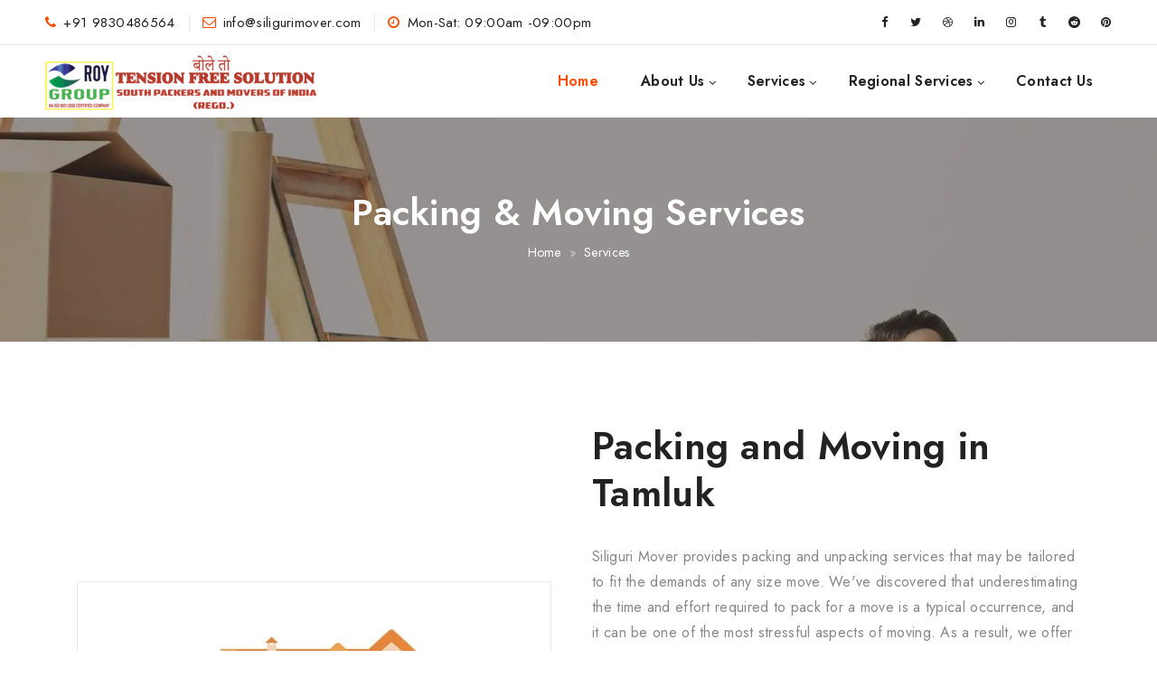

--- FILE ---
content_type: text/html; charset=UTF-8
request_url: https://siligurimover.com/services/tamluk-packing-and-moving
body_size: 9931
content:
<!DOCTYPE html>
<html lang="en">
<head>
<meta charset="utf-8">
<meta http-equiv="X-UA-Compatible" content="IE=edge">
<meta name="viewport" content="width=device-width, initial-scale=1/">
<meta http-equiv="Cache-control" content="no-cache">
<title>Packing and Moving Service in Tamluk, 9830486564</title>
<meta name="keywords" content="" />
<meta name="description" content="Packing and Unpacking in Tamluk, West Bengal services is provided by Siliguri South Movers in a very Professoinal Manner." />
<meta name="author" content="https://siligurimover.com/" >
<meta property="fb:page_id" content="South-Packers-And-Movers-Of-India-Siliguri-232990654035040"/>
<meta property="fb:app_id" content="South-Packers-And-Movers-Of-India-Siliguri-232990654035040"/>
<meta property="fb:admins" content="South-Packers-And-Movers-Of-India-Siliguri-232990654035040"/>
<link rel="canonical" href="https://siligurimover.com/services/tamluk-packing-and-moving"/>
<meta name="copyright" content="Siliguri South Packers and Movers of India"/>
<meta name="expires" content="never"/>
<meta name="og_title" property="og:title" content="Packing and Moving Service in Tamluk, 9830486564"/>
<meta property="og:type" content="website">
<meta name="og_site_name" property="og:site_name" content="Siliguri Movers"/>
<meta property="og:image" content="https://siligurimover.com/assets/img/logo.png"/>
<meta name="og_url" property="og:url" content="https://siligurimover.com/services/tamluk-packing-and-moving"/>
<meta property="og:description" content="Packing and Unpacking in Tamluk, West Bengal services is provided by Siliguri South Movers in a very Professoinal Manner." />
<meta name="robots" content="index, follow"/>
<meta name='geo.position' content='26.6880284,88.3809561'>
<meta name="geo.city" content="Tamluk">
<meta name="geo.state" content="West Bengal">
<meta name="geo.placename" content="Tamluk">
<meta property="al:web:url" content="https://siligurimover.com/services/tamluk-packing-and-moving">
<meta name="theme-color" content="#ff4c01">
<meta name="HandheldFriendly" content="True">
<meta name="apple-mobile-web-app-capable" content="yes">
<meta name="apple-mobile-web-app-status-bar-style" content="#ff4c01">
<meta name="rating" content="safe for kids"/>
<meta name="googlebot" content="index, follow"/>
<meta name="Rating" content="General" />
<meta name="reply-to" content="info@siligurimover.com"/>
<meta name="language" content="en"/>
<meta name="twitter:card" content="summary" />
<meta property="twitter:image" content="https://siligurimover.com/assets/img/logo.png" />
<meta name="twitter:url" content="https://siligurimover.com/services/tamluk-packing-and-moving" />
<meta name="twitter:title" content="Packing and Moving Service in Tamluk, 9830486564" />
<meta name="twitter:description" content="Packing and Unpacking in Tamluk, West Bengal services is provided by Siliguri South Movers in a very Professoinal Manner." />
<meta name="twitter:creator" content="https://twitter.com/PackersOf" />
<link rel="apple-touch-icon" href="https://siligurimover.com/assets/img/favicon.png">
<link rel="icon" type="image/png" href="https://siligurimover.com/assets/img/favicon.png" />
<link rel="shortcut icon" href="https://siligurimover.com/assets/img/favicon.png" />
<link rel="stylesheet" type="text/css" href="https://siligurimover.com/assets/css/custom.css"/>
<link rel='stylesheet' id='rs-plugin-settings-css' href="https://siligurimover.com/assets/revolution/css/rs6.css"> 
<script src="https://ajax.googleapis.com/ajax/libs/jquery/3.6.0/jquery.min.js"></script>
<script type="application/ld+json">
{
    "@context": "http://schema.org",
    "@type": "WebSite",
    "name": "Siliguri South Packers and Movers of India",
    "url": "https://siligurimover.com"
}
</script>
<script type="application/ld+json">
{
	"@context":"http://schema.org",
	"@type":"Organization",
	"name": "Siliguri South Packers and Movers of India",
	"url":"https://siligurimover.com",
	"logo":"https://siligurimover.com/assets/img/logo.png"
}
</script>
<script type="application/ld+json">
{
    "@context": "http://schema.org",
    "@type": "LocalBusiness",
    "name": "Siliguri South Packers and Movers of India",
    "url": "https://siligurimover.com/assets/img/logo.png",
        "image": [ "https://siligurimover.com/assets/img/logo.png"],
	    "address": {
        "@type": "PostalAddress",
        "streetAddress": "Near Laxmi Kata, Burdwan Road",
        "addressLocality": "Ganga Nagar",
        "postalCode": "734005",
        "addressRegion": "Siliguri",
        "addressCountry": "India"
    },
	"aggregateRating": {
        "@type": "AggregateRating",
        "ratingValue": "4.7",
        "ratingCount": "2639",
        "bestRating":"5",
		"worstRating":"1"
    	},
	"review": [
        {
            "@type": "Review",
            "datePublished": "10th Aug, 2021",
            "reviewBody": "They are very professional and efficient in their work, i was very much satisfied with their service",
            "author": {
                "@type": "Person",
                "name": "Ram Sharma"
            }
        }
	],
    "paymentAccepted": ["Cash","Master Card","Visa Card","Debit Cards","Cheques","Credit Card"],
	"priceRange": "4999",
    "telephone": "9830486564"}
</script>
<script type="application/ld+json">
{
  "@context" : "http://schema.org",
  "@type" : "Product",
  "name" : "Local Shifting",
  "image" : "https://siligurimover.com/assets/img/logo.png",
  "description" : "Packing and Unpacking in Tamluk, West Bengal services is provided by Siliguri South Movers in a very Professoinal Manner.",
  "url" : "https://siligurimover.com/",
  "aggregateRating": {
    "@type": "AggregateRating",
    "ratingValue": "4.7",
    "ratingCount": "2639"
  },
  "offers": {
    "@type": "Offer",
    "price": "4999.00",
    "priceCurrency": "INR"
  },
  "brand" : {
    "@type" : "Brand",
    "name" : "Siliguri South Packers and Movers",
    "image" : "https://siligurimover.com/assets/img/logo.png"
  }
}
</script>
</head><body>

    <!--page start-->
    <div class="page">
       
       <div id="preloader" class="blobs">
            <div class="loader-blob-center"></div>
            <div class="loader-blob"></div>
            <div class="loader-blob"></div>
            <div class="loader-blob"></div>
            <div class="loader-blob"></div>
            <div class="loader-blob"></div>
            <div class="loader-blob"></div>
        </div>  

        <!--header start-->
        <header id="masthead" class="header cmt-header-style-01 clearfix">

            <!-- top_bar -->
            <div class="top_bar cmt-textcolor-black clearfix">
                <div class="container-fluid">
                    <div class="row">
                        <div class="col-lg-12">
                            <div class="d-flex flex-row align-items-center justify-content-center">
                                <div class="top_bar_contact_item">
                                    <div class="top_bar_icon"><i class="fa fa-phone"></i></div><a href='tel:+9830486564'>+91 9830486564</a>                                </div>
                                <div class="top_bar_contact_item">
                                    <div class="top_bar_icon"><i class="fa fa-envelope-o"></i></div><a href="mailto:info@siligurimover.com">info@siligurimover.com</a>
                                </div>
                                <div class="top_bar_contact_item">
                                    <div class="top_bar_icon"><i class="fa fa-clock-o"></i></div>Mon-Sat: 09:00am -09:00pm
                                </div>
                                <div class="top_bar_contact_item top_bar_social mr_10 ml-auto">
                                    <ul class="social-icons d-flex">
                                        <li><a href="https://www.facebook.com/South-Packers-And-Movers-Of-India-Siliguri-232990654035040"><i class="fa fa-facebook"></i></a></li>
                                        <li><a href="https://www.twitter.com/PackersOf"><i class="fa fa-twitter"></i></a></li>
                                        <li><a href="https://dribbble.com/southpackers"><i class="fa fa-dribbble"></i></a></li>
                                        <li><a href="https://www.linkedin.com/in/south-packers-and-movers-of-india-9497251bb/"><i class="fa fa-linkedin"></i></a></li>
                                        <li><a href="https://www.instagram.com/southpackerskolkata/"><i class="fa fa-instagram"></i></a></li>
                                        <li><a href="https://www.tumblr.com/blog/southpackersind"><i class="fa fa-tumblr"></i></a></li>
                                        <li><a href="https://www.reddit.com/user/southpackersind"><i class="fa fa-reddit"></i></a></li>
                                        <li><a href="https://in.pinterest.com/southpackersind"><i class="fa fa-pinterest"></i></a></li>
                                    </ul>
                                </div>
                            </div>
                        </div>
                    </div>
                </div>
            </div><!-- top_bar end-->


            <!-- site-header-menu -->
            <div id="site-header-menu" class="site-header-menu">
                <div class="site-header-menu-inner cmt-stickable-header">
                    <div class="container-fluid">
                        <div class="row">
                            <div class="col-lg-12">
                                <!--site-navigation -->
                                <div class="site-navigation d-flex align-items-center justify-content-between">
                                    <!-- site-branding -->
                                    <div class="site-branding mr-auto">
                                        <a class="home-link" href="https://siligurimover.com/" title="Siliguri Movers" rel="home">
                                            <img id="logo-img" class="img-fluid" src="https://siligurimover.com/assets/img/logo.png" alt="Siliguri packers logo">
                                        </a>
                                    </div><!-- site-branding end -->
                                    <div class="btn-show-menu-mobile menubar menubar--squeeze">
                                        <span class="menubar-box">
                                            <span class="menubar-inner"></span>
                                        </span>
                                    </div>
                                    <!-- menu -->
                                    <nav class="main-menu menu-mobile" id="menu">
                                        <ul class="menu">
                                            <li class="active"><a href="https://siligurimover.com/">Home</a></li>
                                            <li class="mega-menu-item">
                                            <a href="https://siligurimover.com/about" class="mega-menu-link">About Us</a>
                                            	<ul class="mega-submenu">
                                            		<li><a href="https://siligurimover.com/about">About Company</a></li>
                                                    <li><a href="https://siligurimover.com/services/best-packers-and-movers">How to Choose Packers & Movers</a></li>
                                                    <li><a href="https://siligurimover.com/services/siliguri-kolkata-odisha">Branch Services</a></li>
                                                </ul>
                                            </li>
                                            <li class="mega-menu-item">
                                                <a href="#" class="mega-menu-link">Services</a>
                                                <ul class="mega-submenu">
                                                    <li><a href="https://siligurimover.com/services/siliguri-packing-and-moving">Packing and Moving Services</a></li>
                                                    <li><a href="https://siligurimover.com/services/siliguri-loading-and-unloading">Loading and Unloading Services</a></li>
                                                    <li><a href="https://siligurimover.com/services/siliguri-office-shifting">Office Shifting Services</a></li>
                                                    <li><a href="https://siligurimover.com/services/siliguri-home-shifting">Home Shifting Services</a></li>
                                                    <li><a href="https://siligurimover.com/services/siliguri-car-shifting">Car Shifting Services</a></li>
                                                    <li><a href="https://siligurimover.com/services/siliguri-bike-shifting">Bike Shifting Services</a></li>
                                                    <li><a href="https://siligurimover.com/services/siliguri-warehouse-solutions">Warehouse Solutuions</a></li>
                                                    <li><a href="https://siligurimover.com/services/siliguri-safety-and-security">Safety and Security</a></li>
                                                </ul>
                                            </li>
                                            <li class="mega-menu-item">
                                                <a href="#" class="mega-menu-link">Regional Services</a>
                                                <ul class="mega-submenu">
                                                    <li><a href="https://siligurimover.com/packers-movers/state-services/west-bengal">West Bengal</a></li>
                                                    <li>
                                                        <a href="https://siligurimover.com/packers-movers/state-services/bihar">Bihar</a></li>
                                                       
                                                            <li><a href="https://siligurimover.com/packers-movers/state-services/sikkim">Sikkim</a></li>
                                                            <li><a href="https://siligurimover.com/packers-movers/state-services/assam">Assam</a></li>
                                                            <li><a href="https://siligurimover.com/packers-movers/state-services/jharkhand">Jharkhand</a></li>
                                                            <li><a href="https://siligurimover.com/packers-movers/state-services/odisha">Odisha</a></li>
                                                      
                                                </ul>
                                            </li>
                                            
                                            <li>
                                                <a href="https://siligurimover.com/contacts">contact Us</a>
                                            </li>
                                        </ul>
                                    </nav>
                                    
                                </div>
                            </div>
                        </div>
                    </div>
                </div>
            </div>
        </header>
   <div class="cmt-page-title-row cmt-bgimage-yes cmt-bg cmt-bgcolor-darkgrey" style="background: url(https://siligurimover.com/assets/img/slider1.jpg)">
            <div class="cmt-row-wrapper-bg-layer cmt-bg-layer"></div>
            <div class="cmt-page-title-row-inner">
                <div class="container">
                    <div class="row align-items-center">
                        <div class="col-lg-12">
                            <div class="page-title-heading">
                                <h2 class="title">Packing & Moving Services</h2>
                            </div>
                            <div class="breadcrumb-wrapper">
                                <span>
                                    <a title="Homepage" href="https://siligurimover.com/home">Home</a>
                                </span>
                                <span>Services</span>
                            </div>
                        </div>
                    </div>
                </div>
            </div>                    
        </div>




<div class="site-main">

        <!--intro-section-->
        <section class="cmt-row intro-section clearfix">
            <div class="container">
                <div class="row">
                    <div class="col-lg-6 col-md-6 col-sm-9 col-11 m-auto">
                        <div class="d-inline-block border p-3 mr-15 res-991-mr-0">
                            <!-- cmt_single_image-wrapper -->
                            <div class="cmt_single_image-wrapper">
                                <img class="img-fluid" src="https://siligurimover.com/assets/img/packing.jpg" alt="Packing">
                            </div><!-- cmt_single_image-wrapper end -->
                        </div>
                    </div>
                    <div class="col-lg-6 col-sm-12">
                        <div class="res-991-pt-40">
                            <!-- section title -->
                            <div class="section-title">
                                <div class="title-header">
                                    <h1 class="title">Packing and Moving in Tamluk                                    </h1>
                                </div>
                                <div class="title-desc">
                                    <p>Siliguri Mover provides packing and unpacking services that may be tailored to fit the demands of any size move.
We've discovered that underestimating the time and effort required to pack for a move is a typical occurrence, and it can be one of the most stressful aspects of moving. As a result, we offer packing services as part of our full-service moving package.Packing and acquiring Tamluk is finished by <b>Siliguri Movers and Packers</b> in a very very Professional Manner in order that you do not face any difficulty while shifting, our workers are well trained and authorized which makes sure that they'll execute their work with perfection. Starting early in Tamluk could be a prerequisite for a successful relocation.</p>
<p> Give yourself enough time for the packing process and to test everything twice. Also, if you begin preparing for the go on time, you'll have better chances to search out reliable moving companies like South packers and Movers in Tamluk . Furthermore, if you begin planning early you'll have longer to repair mistakes that you just might make. Another basic trick is to form a moving plan.Our experienced, meticulous movers and packers are expertly trained to pack objects of any number, value, or fragility. Siliguri mover  professional moving and packing services will ensure that your belongings are packed quickly and carried safely.</p>
                                </div>
                            </div>
                             </div>
                               </div>
                             <!-- section title end -->
                             <div class="container">
                            <div class="row">
                                 <div class="col-lg-12 col-sm-12">
                                    <div class="pt-10 pb-20 res-991-pt-0">
                                        <h3 class="mb-10">Some tips for Packing and Moving in Tamluk</h3>
                                        <p>Here are some tips and suggestion from us which might make your shifting easy</p>
                                    </div>
                              
                                
                                    <div class="pt-10 pb-20 res-991-pt-0">
                                        <h4 class="mb-10">Plan Your Packing and Moving Early in Tamluk</h4>
                                        <p> South packers & movers makes it simple to improve your moving experience with convenient service add-ons and additional liability alternatives.Checklists for Packing - With one of our easy-to-follow, downloadable packing checklists, you can organise your packing supplies, take steps to safeguard your belongings, and be ready for moving day.Starting early may be a plan for your relocation. Give yourself enough time for the packing process and to test everything twice. Also, if you begin preparing for the pass on time, you may have better chances to seek out reliable moving companies like Siliguri Movers in Tamluk . Furthermore, if you begin planning early you may have longer to mend mistakes that you simply might make. Another basic trick is to form a moving plan. A moving plan should include everything important regarding your <i>move in Tamluk</i>. Write down all dates, moving costs, and important telephone numbers. Also, do not forget to create a moving inventory. A moving inventory could be a list of belongings that you just are aiming to transport to the new address.</p>
                                    </div>
                                    <div class="pt-10 pb-20 res-991-pt-0">
                                        <h4 class="mb-10">Be sure about what you are doing in Tamluk</h4>
                                        <p>We are CBTI certified by Govt. for excellence projects.</p>
                                    </div>
                                    <div class="pt-10 pb-20 res-991-pt-0">
                                        <h4 class="mb-10">The Certified Company in Tamluk</h4>
                                        <p>You should decide what you're taking with you before you start packing for your relocation to Siliguri. Packing objects that are no longer needed is a waste of time. And now might be a good opportunity to figure out what you actually need and what you can get rid of. Why would you bring old stuff into your new Siliguri home? You may also be able to save money by decluttering your home. You're probably wondering how that's connected. The value of each transfer is determined by two key factors: the amount of space available for the move and the overall weight of the shipment. To put it another way, the less goods you move, the lower your moving costs.</p>
                                    </div>
                                    <div class="pt-10 pb-20 res-991-pt-0">
                                        <h4 class="mb-10">Make an inventory </h4>
                                        <p>Now that you've sorted through your possessions, it's time to begin packing. However, before you can try this, you'll need to buy some high-quality moving supplies. So, what should you get?</p>
                                                                           
                                                                                <ul>
                                                                                <li>Cardboard boxes</li>
                                                                                <li>Scissors</li>
                                                                                <li>Marker pens</li>
                                                                                <li>Label stickers</li>
                                                                                <li>Packing paper</li>
                                                                                <li>Bubble wrap</li>
                                                                                <li>Packing tape</li>
                                                                                </ul>
									<p>This is about everything you need, and you can get everything at your local home improvement store. Labeling your boxes is one of the oldest tactics in the book when it comes to moving. Use the black marker you just purchased to write the contents of each box. "Books" or "Toys," for example. Mark boxes by rooms with a colour sticker or marker. Put green in the kitchen, blue in the living room, and so on. Smart labelling solutions will drastically reduce the amount of time you spend unpacking, as well as eliminating the possibility of leaving something behind.Make sure the boxes holding glasses, plates, and electronic items are labelled "Fragile." These boxes will be handled with great care by your moving personnel.</p>
                                    </div>
                               
                            
                          
                            <div class="d-flex align-items-center mt-40">
                                <div class="cmt-icon cmt-icon_element-fill cmt-icon_element-style-round 												cmt-icon_element-color-skincolor cmt-icon_element-size-sm mb-0">
                                    <i class="fa fa-phone cmt-textcolor-dark"></i>
                                </div>
                                <div class="pl-20 d-inline-block">
                                    <span class="d-inline-block align-middle pb-5 mt_5 mr-1">Call Anytime:</span><h4 class="d-inline-block mb-0"><a href='tel:+9830486564'>+91 9830486564</a></h4>
                                </div>
                            </div>
                
                        </div>
                   </div>
                   </div>
                </div><br>
                	
                		
          					<aside class="widget tagcloud-widget with-title">
                            	<h3 class="widget-title">Popular Keywords</h3>
                            		<div class="tagcloud">
                                        <a href="#" class="tag-cloud-link">Top packers and movers in Tamluk</a>
                                        <a href="#" class="tag-cloud-link">Top Rated packers and movers in Tamluk</a>
                                        <a href="#" class="tag-cloud-link">Affordable packers and movers in Tamluk</a>
                                        <a href="#" class="tag-cloud-link">Leading packers and movers in Tamluk</a>
                                        <a href="#" class="tag-cloud-link">Recomended packers and movers in Tamluk</a>
                                        <a href="#" class="tag-cloud-link">Trustable packers and movers in Tamluk</a>
                                        <a href="#" class="tag-cloud-link">Experienced packers and movers in Tamluk</a>
                                        <a href="#" class="tag-cloud-link">Convienent packers and movers in Tamluk</a>
                                        <a href="#" class="tag-cloud-link">Top 5 packers and movers in Tamluk</a>
                           		   
                       		 </aside>
                        
            </div>
        </section>
        <!--intro-section end-->
    </div>
    
    <!--footer start-->
    <footer class="footer cmt-bgcolor-darkgrey widget-footer clearfix">
        <div class="first-footer">
            <div class="container">
                <div class="row align-items-center">
                    <div class="col-lg-4 col-md-4 col-sm-6 widget-area">
                        <div class="widget widget_social">
                            <div class="social-icons circle">
                                <ul class="list-inline">
                                    <li><a class="tooltip-bottom" target="_blank" href="https://www.facebook.com/South-Packers-And-Movers-Of-India-Siliguri-232990654035040" data-tooltip="Facebook"><i class="ti ti-facebook"></i></a></li>
                                    <li><a class="tooltip-bottom" target="_blank" href="https://www.twitter.com/PackersOf" data-tooltip="Twitter"><i class="ti ti-twitter-alt"></i></a></li>
                                    <li><a class="tooltip-bottom" target="_blank" href="https://dribbble.com/southpackers" data-tooltip="Dribbble"><i class="fa fa-dribbble"></i></a></li>
                                    <li><a class="tooltip-bottom" target="_blank" href="https://www.reddit.com/user/southpackersind" data-tooltip="Reddit"><i class="fa fa-reddit"></i></a></li>
                                    <li><a class="tooltip-bottom" target="_blank" href="https://www.linkedin.com/in/south-packers-and-movers-of-india-9497251bb/" data-tooltip="Linkedin"><i class="fa fa-linkedin"></i></a></li>
                                    <li><a class="tooltip-bottom" target="_blank" href="https://www.tumblr.com/blog/southpackersind" data-tooltip="Tumblr"><i class="fa fa-tumblr"></i></a></li>
                                    <li><a class="tooltip-bottom" target="_blank" href="https://in.pinterest.com/southpackersind" data-tooltip="Pinterest"><i class="fa fa-pinterest"></i></a></li>
                                    <li><a class="tooltip-bottom" target="_blank" href="https://www.instagram.com/southpackerskolkata/" data-tooltip="Instagram"><i class="fa fa-instagram"></i></a></li>
                                </ul>
                            </div>
                        </div>
                    </div>
                   
                    <div class="col-lg-3 col-md-3 widget-area ml-auto">
                        <div class="widget widget_logo">
                            <div class="footer-logo">
                                <img id="footer-logo-img" class="img-fluid" src="https://siligurimover.com/assets/img/logo.png" alt="Siliguri Movers logo">
                            </div>
                        </div>
                    </div>
                </div>
            </div>
        </div>
        <div class="second-footer">
            <div class="container">
                <div class="row">
                    <div class="col-xs-12 col-sm-6 col-md-6 col-lg-3 widget-area">
                        <div class="widget widget_text">
                            <h3 class="widget-title">About Company</h3>
                            <p>Our aim is to make your packing and moving experience as stress-free as possible. Every single one of our employees is clean cut, highly trained and truly treats your belongings as if it were their own. We have the finest people in the moving and packing industry.</p>
                            <a class="cmt-btn cmt-btn-size-sm cmt-btn-color-skincolor btn-inline cmt-icon-btn-right" href="https://siligurimover.com/about">View More<i class="fa fa-arrow-circle-right"></i></a>
                        </div>
                    </div>
                    <div class="col-xs-12 col-sm-6 col-md-6 col-lg-3 widget-area">
                        <div class="widget widget_quick_links">
                           <h3 class="widget-title">Services</h3>
                            <ul class="menu-footer-quick-links">
                                <li><a href="https://siligurimover.com/services/siliguri-loading-and-unloading">Loading and Unloading</a></li>
                                <li><a href="https://siligurimover.com/services/siliguri-packing-and-moving">Packing and Moving</a></li>
                                <li><a href="https://siligurimover.com/services/siliguri-bike-shifting">Bike Shifting</a></li>
                                <li><a href="https://siligurimover.com/services/siliguri-car-shifting">Car Shifting</a></li>
                                <li><a href="https://siligurimover.com/services/siliguri-home-shifting">Home Shifting</a></li>
                                <li><a href="https://siligurimover.com/services/siliguri-office-shifting">Office Shifting</a></li>
                                <li><a href="https://siligurimover.com/services/siliguri-warehouse-solutions">Warehouse Solution</a></li>
                            </ul>
                        </div>
                    </div>
                    <div class="col-xs-12 col-sm-6 col-md-6 col-lg-3 widget-area">
                        <div class="widget widget_post clearfix">
                            <h3 class="widget-title">Regional Services</h3>
                           <ul class="menu-footer-quick-links">
                                <li><a href="https://siligurimover.com/packers-movers/state-services/west-bengal">West Bengal</a></li>
                                <li><a href="https://siligurimover.com/packers-movers/state-services/bihar">Bihar</a></li>
                                <li><a href="https://siligurimover.com/packers-movers/state-services/assam">Assam</a></li>
                                <li><a href="https://siligurimover.com/packers-movers/state-services/sikkim">Sikkim</a></li>
                                <li><a href="https://siligurimover.com/packers-movers/state-services/jharkhand">Jharkhand</a></li>
                                <li><a href="https://siligurimover.com/packers-movers/state-services/odisha">Odisha</a></li>
                                <li><a href="https://www.southpackerskolkata.com/" target="none">Branch Services in Kolkata</a></li>
                                <li><a href="https://southpackersindia.com/" target="none">Branch Services in Odisha</a></li>
                              
                            </ul>
                        </div>
                    </div>
                    <div class="col-xs-12 col-sm-6 col-md-6 col-lg-3 widget-area">
                        <div class="widget widget_contact">
                            <h3 class="widget-title">Contact Us</h3>      
                            <ul class="widget_contact_wrapper">
                                <li><i class="fa fa-map-marker"></i>Ganganagar, Burdwan Rd, Near Laxmi Kata, Siliguri, West Bengal 734005, India</li>
                                <li><i class="fa fa-envelope-o"></i><a href="mailto:info@siligurimover.com" target="_blank">info@siligurimover.com</a></li>
                                <li><i class="fa fa-phone"></i><a href='tel:+9830486564'>+91 9830486564</a><br><a href='tel:+9735556564'>+91 9735556564</a></li>
                                <li><i class="fa fa-paper-plane-o"></i><a href="https://siligurimover.com/" target="_blank">www.siligurimover.com</a></li>
                            </ul>
                        </div>
                    </div>
                </div>
                
            </div>
            <div class="col-sm-12" style="text-align:center">
                    <hr> 
                        <ul class="inline">
                         
                            <li><a href="https://siligurimover.com/bagdogra-packers-movers-west-bengal" title="packers and movers in BAGDOGRA">BAGDOGRA</a></li>
                             
                            <li><a href="https://siligurimover.com/khoribari-packers-movers-west-bengal" title="packers and movers in KHORIBARI">KHORIBARI</a></li>
                             
                            <li><a href="https://siligurimover.com/ranidanga-packers-movers-west-bengal" title="packers and movers in RANIDANGA">RANIDANGA</a></li>
                             
                            <li><a href="https://siligurimover.com/sitong-packers-movers-west-bengal" title="packers and movers in SITONG">SITONG</a></li>
                             
                            <li><a href="https://siligurimover.com/desbandhupara-packers-movers-west-bengal" title="packers and movers in DESBANDHUPARA">DESBANDHUPARA</a></li>
                             
                            <li><a href="https://siligurimover.com/gulma-packers-movers-west-bengal" title="packers and movers in GULMA">GULMA</a></li>
                             
                            <li><a href="https://siligurimover.com/pradhan-nagar-packers-movers-west-bengal" title="packers and movers in PRADHAN NAGAR">PRADHAN NAGAR</a></li>
                             
                            <li><a href="https://siligurimover.com/siliguri-town-packers-movers-west-bengal" title="packers and movers in SILIGURI TOWN">SILIGURI TOWN</a></li>
                             
                            <li><a href="https://siligurimover.com/subhaspally-packers-movers-west-bengal" title="packers and movers in SUBHASPALLY">SUBHASPALLY</a></li>
                             
                            <li><a href="https://siligurimover.com/matigara-packers-movers-west-bengal" title="packers and movers in MATIGARA">MATIGARA</a></li>
                             
                            <li><a href="https://siligurimover.com/rath-khola-packers-movers-west-bengal" title="packers and movers in RATH KHOLA">RATH KHOLA</a></li>
                             
                            <li><a href="https://siligurimover.com/sevoke-road-packers-movers-west-bengal" title="packers and movers in SEVOKE ROAD">SEVOKE ROAD</a></li>
                             
                            <li><a href="https://siligurimover.com/champasari-packers-movers-west-bengal" title="packers and movers in CHAMPASARI">CHAMPASARI</a></li>
                             
                            <li><a href="https://siligurimover.com/jyoti-nagar-packers-movers-west-bengal" title="packers and movers in JYOTI NAGAR">JYOTI NAGAR</a></li>
                             
                            <li><a href="https://siligurimover.com/naxalbari-packers-movers-west-bengal" title="packers and movers in NAXALBARI">NAXALBARI</a></li>
                             
                            <li><a href="https://siligurimover.com/siliguri-junction-packers-movers-west-bengal" title="packers and movers in SILIGURI JUNCTION">SILIGURI JUNCTION</a></li>
                             
                            <li><a href="https://siligurimover.com/new-chumta-packers-movers-west-bengal" title="packers and movers in NEW CHUMTA">NEW CHUMTA</a></li>
                             
                            <li><a href="https://siligurimover.com/phansidewa-packers-movers-west-bengal" title="packers and movers in PHANSIDEWA">PHANSIDEWA</a></li>
                             
                            <li><a href="https://siligurimover.com/siliguri-bazar-packers-movers-west-bengal" title="packers and movers in SILIGURI BAZAR">SILIGURI BAZAR</a></li>
                             
                            <li><a href="https://siligurimover.com/pani-ghatta-packers-movers-west-bengal" title="packers and movers in PANI GHATTA">PANI GHATTA</a></li>
                             
                            <li><a href="https://siligurimover.com/kantivitta-packers-movers-west-bengal" title="packers and movers in KANTIVITTA">KANTIVITTA</a></li>
                             
                            <li><a href="https://siligurimover.com/mahananda-bridge-packers-movers-west-bengal" title="packers and movers in MAHANANDA BRIDGE">MAHANANDA BRIDGE</a></li>
                             
                            <li><a href="https://siligurimover.com/rangapani-packers-movers-west-bengal" title="packers and movers in RANGAPANI">RANGAPANI</a></li>
                             
                            <li><a href="https://siligurimover.com/lens-pokhari-packers-movers-west-bengal" title="packers and movers in LENS POKHARI">LENS POKHARI</a></li>
                             
                            <li><a href="https://siligurimover.com/kalimpong-packers-movers-west-bengal" title="packers and movers in KALIMPONG">KALIMPONG</a></li>
                             
                            <li><a href="https://siligurimover.com/kurseong-packers-movers-west-bengal" title="packers and movers in KURSEONG">KURSEONG</a></li>
                             
                            <li><a href="https://siligurimover.com/naxalbari-packers-movers-west-bengal" title="packers and movers in NAXALBARI">NAXALBARI</a></li>
                             
                            <li><a href="https://siligurimover.com/jorebunglow-sukiapokhri-packers-movers-west-bengal" title="packers and movers in JOREBUNGLOW SUKIAPOKHRI">JOREBUNGLOW SUKIAPOKHRI</a></li>
                             
                            <li><a href="https://siligurimover.com/mirik-packers-movers-west-bengal" title="packers and movers in MIRIK">MIRIK</a></li>
                             
                            <li><a href="https://siligurimover.com/gorubathan-packers-movers-west-bengal" title="packers and movers in GORUBATHAN">GORUBATHAN</a></li>
                             
                            <li><a href="https://siligurimover.com/malbazar-packers-movers-west-bengal" title="packers and movers in MALBAZAR">MALBAZAR</a></li>
                             
                            <li><a href="https://siligurimover.com/jalpaiguri-packers-movers-west-bengal" title="packers and movers in JALPAIGURI">JALPAIGURI</a></li>
                             
                            <li><a href="https://siligurimover.com/krishna-nagar-packers-movers-west-bengal" title="packers and movers in KRISHNA NAGAR">KRISHNA NAGAR</a></li>
                             
                            <li><a href="https://siligurimover.com/baguiati-packers-movers-west-bengal" title="packers and movers in BAGUIATI">BAGUIATI</a></li>
                             
                            <li><a href="https://siligurimover.com/salt-lake-packers-movers-west-bengal" title="packers and movers in SALT LAKE">SALT LAKE</a></li>
                             
                            <li><a href="https://siligurimover.com/new-town-packers-movers-west-bengal" title="packers and movers in NEW TOWN">NEW TOWN</a></li>
                             
                            <li><a href="https://siligurimover.com/rajarhat-packers-movers-west-bengal" title="packers and movers in RAJARHAT">RAJARHAT</a></li>
                             
                            <li><a href="https://siligurimover.com/kolkata-packers-movers-west-bengal" title="packers and movers in KOLKATA">KOLKATA</a></li>
                             
                            <li><a href="https://siligurimover.com/tollygunge-packers-movers-west-bengal" title="packers and movers in TOLLYGUNGE">TOLLYGUNGE</a></li>
                             
                            <li><a href="https://siligurimover.com/yadavpur-packers-movers-west-bengal" title="packers and movers in YADAVPUR">YADAVPUR</a></li>
                             
                            <li><a href="https://siligurimover.com/kasba-packers-movers-west-bengal" title="packers and movers in KASBA">KASBA</a></li>
                             
                            <li><a href="https://siligurimover.com/garia-packers-movers-west-bengal" title="packers and movers in GARIA">GARIA</a></li>
                             
                            <li><a href="https://siligurimover.com/bowbazar-packers-movers-west-bengal" title="packers and movers in BOWBAZAR">BOWBAZAR</a></li>
                             
                            <li><a href="https://siligurimover.com/mayapur-packers-movers-west-bengal" title="packers and movers in MAYAPUR">MAYAPUR</a></li>
                             
                            <li><a href="https://siligurimover.com/bankura-packers-movers-west-bengal" title="packers and movers in BANKURA">BANKURA</a></li>
                             
                            <li><a href="https://siligurimover.com/barasat-packers-movers-west-bengal" title="packers and movers in BARASAT">BARASAT</a></li>
                             
                            <li><a href="https://siligurimover.com/bolpur-packers-movers-west-bengal" title="packers and movers in BOLPUR">BOLPUR</a></li>
                             
                            <li><a href="https://siligurimover.com/haldia-packers-movers-west-bengal" title="packers and movers in HALDIA">HALDIA</a></li>
                             
                            <li><a href="https://siligurimover.com/purulia-packers-movers-west-bengal" title="packers and movers in PURULIA">PURULIA</a></li>
                                                    </ul>
                    </div>
        </div>
       
        <div class="bottom-footer-text">
            <div class="container">
                <div class="row">
                    <div class="col-md-12">                    
                        <div class="copyright text-center">
                            <span> Copyright  2021 <a href="#">South Packers & Movers of India</a>. All rights reserved.</span>
                        </div>
                    </div>
                </div>
            </div>
        </div>
    </footer>
<style>
.inline li{display: inline-block;padding-left: 20px; 
}
menu, ol, ul {
    margin: 10px 0;
    padding: 0 0 0 0px;
}
</style>
    <a id="totop" href="#top">
        <i class="fa fa-angle-up"></i>
    </a>
</div>
<script src="https://siligurimover.com/assets/js/all.js" async></script>
</body>
</html>

--- FILE ---
content_type: text/css
request_url: https://siligurimover.com/assets/css/custom.css
body_size: -33
content:
@import "bootstrap.min.css";
@import "animate.css";
@import "font-awesome.css";
@import "flaticon.css";
@import "themify-icons.css";
@import "slick.css";
@import "prettyPhoto.css";
@import "shortcodes.css";
@import "main.css";
@import "base.css";
@import "megamenu.css";
@import "responsive.css";

.breadcrumb-wrapper span{color:#fff !important}

--- FILE ---
content_type: text/css
request_url: https://siligurimover.com/assets/css/shortcodes.css
body_size: 11830
content:

.cmt-row{ padding: 90px 0;}
.cmt-row.features_row-section { padding: 0 0; }
.cmt-row.services_row-section { padding: 0 0; }
.cmt-row.portfolio_row-section { padding: 0 0; }
.cmt-row.broken-section { padding: 0 0; }
.cmt-row.client-section { padding: 25px 0; }
.cmt-row.blog-section { padding: 90px 0 75px; }
.cmt-row.about-section { padding: 90px 0 0; }
.cmt-row.portfolio-section { padding: 90px 0 75px; }
.cmt-row.services-section { padding: 90px 0 75px; }
.cmt-row.features-section { padding: 90px 0 75px; }
.cmt-row.team-section { padding: 90px 0 75px; }
.cmt-row.zero_padding-section { padding: 0 0; }
.cmt-row.grid-section { padding: 75px 0; }


/* ===============================================
    2.Row-Equal-Height
------------------------*/
.row-equal-height{ display:-webkit-box; display:-webkit-flex; display:-ms-flexbox; display:flex;}
.row-equal-height > [class*='col-'] { 
    display: -webkit-box; 
    display: -webkit-flex; 
    display: -ms-flexbox;
    display: flex;
    -webkit-flex-wrap: wrap;
    -ms-flex-wrap: wrap;
    flex-wrap: wrap;
}


/* ===============================================
    3.Bg-Layer 
------------------------*/
.cmt-bg{ position: relative;}
.cmt-col-bgimage-yes{ z-index: 1; }
.bg-layer-equal-height .cmt-col-bgimage-yes, 
.bg-layer-equal-height .cmt-col-bgcolor-yes{ 
    height: 100%;
}
.cmt-bg-layer , .cmt-titlebar-wrapper .cmt-titlebar-wrapper-bg-layer, .cmt-col-wrapper-bg-layer-inner {
    position: absolute;
    height: 100%;
    width: 100%; 
    top: 0;
    left: 0;
}
.cmt-left-span > .cmt-col-wrapper-bg-layer {
    width: auto;
    margin-left: -100px;
    right: 0;
}
.cmt-right-span > .cmt-col-wrapper-bg-layer {
    width: auto;
    margin-right: -100px;
    right: 0;
}

.layer-content{ position: relative; z-index: 1; height: 100%;}

.bg-layer { position: relative; }
.bg-layer > .container > .row { margin: 0; }
.bg-layer > .container , .bg-layer > .container-fluid { padding: 0; }

.cmt-bg.cmt-bgimage-yes >.cmt-bg-layer ,
.cmt-bg.cmt-col-bgimage-yes > .cmt-bg-layer > .cmt-col-wrapper-bg-layer-inner { opacity: .9; }

.cmt-bg.cmt-bgcolor-skincolor>.cmt-bg-layer { opacity: .96;} 
.cmt-bg.cmt-bgcolor-grey>.cmt-bg-layer { opacity: .95;} 


/* ===============================================
    4.Row-Bg-Image  
------------------------*/
.bg-img1{
    background-image: url(../img/bg-image/row-bgimage-1.png);
    background-repeat: no-repeat;
    background-size: cover;
    background-position: center;
}
.bg-img2{
    background-image: url(../img/bg-image/row-bgimage-2.png);
    background-repeat: no-repeat;
    background-position: center;
    background-size: cover;
}
.bg-img3{
    background-image: url(../img/slider1.jpg);
    background-repeat: no-repeat;
    background-position: center;
    background-size: cover;
	    background-color: #2b2b2b6e !important;
}
.bg-img4{
    background-image: url(../img/bg-image/row-bgimage-4.jpg);
    background-repeat: no-repeat;
    background-position: center;
    background-size: cover;
}


/* inner_page (bg-img)*/
.inner_pg-bg-img1 {
    background-image: url(../img/inner_pages/bg-image/row-bgimage-1.jpg);
    background-repeat: no-repeat;
    background-position: center;
    background-size: cover;
}
.inner_pg-bg-img2 {
    background-image: url(../img/inner_pages/bg-image/row-bgimage-2.jpg);
    background-repeat: no-repeat;
    background-position: center;
    background-size: cover;
}
.inner_pg-bg-img3 {
    background-image: url(../img/inner_pages/bg-image/row-bgimage-3.png);
    background-repeat: no-repeat;
    background-position: left center;
}
.inner_pg-bg-img4 {
    background-image: url(../img/inner_pages/bg-image/row-bgimage-4.jpg);
    background-repeat: no-repeat;
    background-position: bottom;
    background-size: inherit;
}
.inner_pg-bg-img5 {
    background-image: url(../img/inner_pages/bg-image/row-bgimage-5.png);
    background-repeat: no-repeat;
    background-position: center;
    background-size: cover;
}
.inner_pg-bg-img6 {
    background-image: url(../img/inner_pages/bg-image/row-bgimage-6.jpg);
    background-repeat: no-repeat;
    background-position: center;
    background-size: cover;
}
.inner_pg-bg-img7 {
    background-image: url(../img/inner_pages/bg-image/row-bgimage-7.jpg);
    background-repeat: no-repeat;
    background-position: center;
    background-size: cover;
}
.inner_pg-bg-img8 {
    background-image: url(../img/inner_pages/bg-image/row-bgimage-8.jpg);
    background-repeat: no-repeat;
    background-position: center;
    background-size: cover;
}
.inner_pg-bg-img9 {
    background-image: url(../img/inner_pages/bg-image/row-bgimage-9.jpg);
    background-repeat: no-repeat;
    background-position: center;
    background-size: cover;
}
.inner_pg-bg-img10 {
    background-image: url(../img/inner_pages/bg-image/row-bgimage-10.jpg);
    background-repeat: no-repeat;
    background-position: center;
    background-size: cover;
}



/* ===============================================
    5.Col-Bg-Image  
------------------------*/
.cmt-equal-height-image{ display: none; }
.col-bg-img-one.cmt-col-bgimage-yes .cmt-col-wrapper-bg-layer{
    background-image: url(../img/bg-image/col-bgimage-1.jpg);
    background-position: center;
    background-repeat: no-repeat;
    background-size: cover;
}
.col-bg-img-two.cmt-col-bgimage-yes .cmt-col-wrapper-bg-layer{
    background-image: url(../img/bg-image/col-bgimage-2.jpg);
    background-position: left;
    background-repeat: no-repeat;
    background-size: cover;
}
.col-bg-img-three.cmt-col-bgimage-yes .cmt-col-wrapper-bg-layer{
    background-image: url(../img/bg-image/col-bgimage-3.jpg);
    background-position: 65% 65%;
    background-repeat: no-repeat;
    background-size: cover;
}
.col-bg-img-four.cmt-col-bgimage-yes .cmt-col-wrapper-bg-layer{
    background-image: url(../img/bg-image/col-bgimage-4.jpg);
    background-position: center;
    background-repeat: no-repeat;
    background-size: cover;
}


/* inner_page (col-bg) */
.inner_pg-col_bg-img1.cmt-col-bgimage-yes .cmt-col-wrapper-bg-layer{
    background-image: url(../img/inner_pages/bg-image/col_bg-img1.jpg) ;
    background-position: left ;
    background-repeat: no-repeat ;
    background-size: cover ;
}
.inner_pg-col_bg-img2.cmt-col-bgimage-yes .cmt-col-wrapper-bg-layer{
    background-image: url(../img/inner_pages/bg-image/col_bg-img2.jpg) ;
    background-position: center; ;
    background-repeat: no-repeat ;
    background-size: cover ;
}
.inner_pg-col_bg-img3.cmt-col-bgimage-yes .cmt-col-wrapper-bg-layer{
    background-image: url(../img/inner_pages/bg-image/col_bg-img3.jpg) ;
    background-position: center ;
    background-repeat: no-repeat ;
    background-size: cover ;
}
.inner_pg-col_bg-img4.cmt-col-bgimage-yes .cmt-col-wrapper-bg-layer{
    background-image: url(../img/inner_pages/bg-image/col_bg-img4.jpg) ;
    background-position: center ;
    background-repeat: no-repeat ;
    background-size: cover ;
}
.inner_pg-col_bg-img5.cmt-col-bgimage-yes .cmt-col-wrapper-bg-layer{
    background-image: url(../img/inner_pages/bg-image/col_bg-img5.jpg) !important;
    background-position: center ;
    background-repeat: no-repeat ;
    background-size: cover ;
}
.inner_pg-col_bg-img6.cmt-col-bgimage-yes .cmt-col-wrapper-bg-layer{
    background-image: url(../img/inner_pages/bg-image/col_bg-img6.jpg) !important;
    background-position: center ;
    background-repeat: no-repeat ;
    background-size: cover ;
}
.inner_pg-col_bg-img7.cmt-col-bgimage-yes .cmt-col-wrapper-bg-layer{
    background-image: url(../img/inner_pages/bg-image/col_bg-img7.jpg) !important;
    background-position: center !important;
    background-repeat: no-repeat !important;
    background-size: cover !important;
}



/* ===============================================
    6.Section-Title  
------------------------*/
.section-title{ 
    position: relative;
    margin-bottom: 30px;
}
.section-title h5{
    font-weight: 500;
    display: block;
    text-transform: uppercase;
    font-size: 14px;
    line-height: 14px;
    margin-bottom: 6px;
    color: inherit;
    position: relative;
}
.section-title h2.title{
    font-weight: 600;
    text-transform: capitalize;
    font-size: 30px;
    line-height: 40px;
    margin-bottom: 0;
}
.section-title.title-style-center_text{
    text-align: center;
    margin-bottom: 20px;
}
.section-title .title-header { padding-bottom: 10px; }
.section-title .title-desc { padding-top: 5px; }
.section-title.without-seperator{ 
    margin-bottom: 10px;
}

/* style2 */
.section-title.style2 .title-header{
    position: relative;
}
.section-title.style2 .w-100 { width: 90% !important; }
.section-title.style2 .title-header:after {
    content: "";
    right: 15%;
    height: 90%;
    position: absolute;
    top: 10%;
    width: 0;
    border-right: 1px solid #e7e7e7;
    left: auto;
}
.cmt-bgcolor-darkgrey .section-title.style2 .title-header:after,
.cmt-bgcolor-skincolor .section-title.style2 .title-header:after {
    border-right-color: rgba(255 255 255 / 5%);
}
.section-title.style2 .title-header { padding-bottom: 0; }
.section-title.style2 .title-desc { padding-top: 15px; }


.row-title .section-title h5 ,
.col-title .section-title h5 {
    font-weight: 500;
    text-transform: uppercase;
    font-size: 18px;
    line-height: 18px;
    margin-bottom: 10px;
}
.row-title .section-title h2.title,
.col-title .section-title h2.title {
    font-weight: 600;
    text-transform: capitalize;
    font-size: 52px;
    line-height: 60px;
    margin-bottom: 0;
}
.col-title .section-title h2.title {
    font-size: 40px;
    line-height: 50px;
}
.col-title .cmt-icon.cmt-icon_element-size-lg {
    height: 70px;
    width: 70px;
    line-height: 70px;
    border: 2px solid;
}


/* ===============================================
    7.sep_holder
------------------------*/
.cmt-horizontal_sep {
    border-top: 1px solid rgba(0, 0, 0, 0.04);
    display: block;
    position: relative;
}
.cmt-bgcolor-darkgrey .cmt-horizontal_sep{
    border-top-color: rgba(255,255,255,0.08);
}
.cmt-bgcolor-white .cmt-horizontal_sep{
    border-top-color: #f1f1f1;
}
.border, .border-top, .border-left, .border-bottom, .border-right {
    border-color: rgba(0, 0, 0, 0.08) !important;
}
.cmt-bgcolor-grey .border, .cmt-bgcolor-grey .border-left,
.cmt-bgcolor-grey .border-right {
    border-color: rgba(0,0,0,0.08) !important;
}
.cmt-bgcolor-darkgrey .border,
.cmt-bgcolor-darkgrey .border-top,
.cmt-bgcolor-darkgrey .border-left,
.cmt-bgcolor-darkgrey .border-bottom,
.cmt-bgcolor-darkgrey .border-right,
.cmt-bgcolor-skincolor .border,
.cmt-bgcolor-skincolor .border-top,
.cmt-bgcolor-skincolor .border-left,
.cmt-bgcolor-skincolor .border-bottom,
.cmt-bgcolor-skincolor .border-right,
.cmt-bgcolor-skincolor .cmt-horizontal_sep{
    border-color: rgba(255,255,255,0.2) !important;
}

.cmt-vertical_sep > [class*='col-']:not(:last-child):before{
    position: absolute;
    content: "";
    height: 100%;
    top: 0;
    right: 15px;
    width: 1px;
    background-color: rgba(0, 0, 0, 0.06);
}
.row.no-gutters.cmt-vertical_sep > [class*='col-']:not(:last-child):before{ right: 0; }
.cmt-bgcolor-darkgrey .cmt-vertical_sep > [class*='col-']:not(:last-child):before,
.cmt-bgcolor-skincolor .cmt-vertical_sep > [class*='col-']:not(:last-child):before {
    background-color: rgba(255,255,255,0.07);
}


/* ===============================================
    8.Buttons
------------------------*/
.cmt-btn{ 
    display: inline-block;
    vertical-align: middle;
    font-size: 13px;
    font-family: "Jost", sans-serif;
    line-height: 1;
    padding: 11px 32px 11px 31px;
    background: transparent; 
    border-width: 2px ;
    border-style: solid;
    border-color: #eaeff5;
    position: relative;
    overflow: hidden;
    text-transform: uppercase;
    font-weight: 600;
    z-index: 1;
    transition: all 0.5s ease 0s;
}
.cmt-btn:not(.btn-inline):before  {
    position: absolute;
    content: "";
    height: 100%;
    top: 0;
    right: 0;
    width: 0;
    background-color: #fff;
    z-index: -1;
    -webkit-transition: all .5s;
    transition: all .5s;
    visibility: hidden;
}
.cmt-btn:not(.btn-inline):hover:before {
    visibility: visible;
    width: 100%;
    right: auto;
    left: 0;
}

.cmt-btn.cmt-icon-btn-left{ padding-left: 22px;}
.cmt-btn.cmt-icon-btn-right{ padding-right: 22px;}
.cmt-btn.cmt-icon-btn-right i{ padding-right: 2px; }
.cmt-btn i { transition: unset; }

.cmt-bgcolor-darkgrey .cmt-btn:hover.btn-inline.cmt-btn-color-skincolor{
    background-color: transparent;
    color: #fff;
}
.rs-layer.cmt-btn { transition: unset; }
.rs-layer.cmt-btn i { vertical-align: middle; transition: all .4s; display: inline-block;}
.rs-layer.cmt-btn.cmt-btn-style-fill:hover { background-color: transparent; border-color: currentColor;}


/** btn-with-icon **/
.cmt-btn i{
    margin-left: 10px;
}
.cmt-btn.cmt-icon-btn-right i { text-align: right; margin-left: 10px; margin-right: 0;}
.cmt-btn.cmt-icon-btn-left i { text-align: left; margin-right: 10px; margin-left: 0;}

/** btn-with-icon **/
.cmt-btn.cmt-icon-btn-right i { text-align: right; margin-left: 8px; margin-right: 0;}
.cmt-btn.cmt-icon-btn-left i { text-align: left; margin-right: 8px; margin-left: 0;}

/** btn-size-xs **/
.cmt-btn.cmt-btn-size-xs { font-size: 11px; padding: 8px 16px;}
.cmt-btn.cmt-btn-size-xs i { font-size: 10px; line-height: 11px;}

.cmt-btn.cmt-icon-btn-right.cmt-btn-size-xs i { text-align: right; margin-left: 6px; margin-right: 0;}
.cmt-btn.cmt-icon-btn-left.cmt-btn-size-xs i { text-align: left; margin-right: 6px; margin-left: 0;}

/** btn-size-sm **/
.cmt-btn.cmt-btn-size-sm { font-size: 13px; padding: 11px 20px 11px 20px; }
.cmt-btn.cmt-btn-size-sm i { font-size: 12px; line-height: 14px;}

/** btn-size-md **/
.cmt-btn.cmt-btn-size-md { font-size: 13px; padding: 13px 34px 13px 34px;}
.cmt-btn.cmt-btn-size-md i { font-size: 13px; line-height: 15px; }

/** btn-size-lg **/
.cmt-btn.cmt-btn-size-lg { font-size: 16px; line-height: 16px; padding: 15px 38px;}
.cmt-btn.cmt-btn-size-lg i { font-size: 16px; line-height: 18px;}

/** btn-shape **/
.cmt-btn.cmt-btn-shape-round { border-radius: 2em; }
.cmt-btn.cmt-btn-shape-rounded { border-radius: 3px; }
.cmt-btn.cmt-btn-shape-square { border-radius: 0; }

/** btn-style-border **/
.cmt-btn.cmt-btn-style-border{ 
    background-color: transparent; 
    border: 2px solid currentColor;
    border-color: currentColor ;
}
.cmt-btn.cmt-btn-color-white.cmt-btn-style-border {
    color: #fff;
    border-color: #fff;
    background-color: transparent;    
}

/** btn-inline **/
.cmt-btn.btn-inline{
    padding: 0;
    border: 0;
    background-color: transparent;
}
.cmt-btn.btn-inline i{ 
    display: inline-block;
    vertical-align: middle;
    transition: 0s;
}
.cmt-btn.btn-inline.cmt-icon-btn-right i{ margin-left: 7px;}
.cmt-btn.btn-inline.cmt-icon-btn-left i{ margin-right: 7px;}
.cmt-btn.btn-inline i.fa-minus:before { height: 1px; display: block; }
.cmt-btn.btn-inline:hover { opacity: .9; }


/* play-btn */
.cmt-play-icon-btn i.fa-play,
.cmt-play-icon-btn i.ti-control-play{ 
    padding-left: 5px;
    display: inline-block;
    vertical-align: middle;
    line-height: 0;
    z-index: 5;
}
.cmt-play-icon-btn .cmt-icon.cmt-icon_element-size-md{
    display: block;
    height: 67px;
    width: 67px;
    line-height: 67px;
    margin: 0;
    z-index: 5;
}
.cmt-play-icon-btn .cmt-icon.cmt-icon_element-size-md i.fa-play{ 
    font-size: 28px;
}
.cmt-play-icon-btn .cmt-play-icon-animation{
    position: relative;
    display: inline-block;
}
.cmt-play-icon-btn .cmt-play-icon-animation .cmt-icon{ margin-bottom: 0; }
.cmt-play-icon-btn .cmt-play-icon-animation:after, .cmt-play-icon-btn .cmt-play-icon-animation:before {
    content: '';
    position: absolute;
    top: 50%;
    left: 50%;
    transform: translate(-50%,-50%);
    border-radius: 50%;
}
.cmt-play-icon-btn .cmt-play-icon-animation:after{
    z-index: 1;
    width: calc(100% * 1.3 );
    height: calc(100% * 1.3 );
    opacity: .60;
}
.cmt-play-icon-btn .cmt-play-icon-animation:before {
    width: calc(100% * 1.6 );
    height: calc(100% * 1.6 );
    opacity: .70;
}
.cmt-bgcolor-skincolor .cmt-play-icon-btn .cmt-play-icon-animation:after { opacity: .4; }
.cmt-bgcolor-skincolor .cmt-play-icon-btn .cmt-play-icon-animation:before { opacity: .3;}

.cmt-play-icon-btn:hover .cmt-play-icon-animation:after{
    -webkit-animation:sep-anim 2.8s infinite;
    -moz-animation:sep-anim 2.8s infinite;
    -ms-animation:sep-anim 2.8s infinite;
    -o-animation:sep-anim 2.8s infinite;
    animation:sep-anim 2.8s infinite;
}
.cmt-play-icon-btn:hover .cmt-play-icon-animation:before{
    -webkit-animation:sep-anim 1.6s infinite;
    -moz-animation:sep-anim 1.6s infinite;
    -ms-animation:sep-anim 1.6s infinite;
    -o-animation:sep-anim 1.6s infinite;
    animation:sep-anim 1.6s infinite;
    animation-delay: .6s infinite;
}
@-webkit-keyframes sep-anim{ 100% { width:200%;height:200%;opacity:0 } }
@keyframes sep-anim{ 100% { width:200%;height:200%;opacity:0 } }


/* ===============================================
    9.Icons
------------------------*/
.cmt-icon{
    margin-bottom: 25px;
    display: inline-block;
    vertical-align: middle;
    text-align: center;
    border: 1px solid transparent;
    position: relative;
    transition: all .4s ease-in-out;
    -moz-transition: all .4s ease-in-out;
    -webkit-transition: all .4s ease-in-out;
    -o-transition: all .4s ease-in-out;
    box-sizing: content-box;
    position: relative;
}
.cmt-icon i {
    display: inline-block;
    vertical-align: middle;
    position: absolute;
    top: 50%;
    left: 50%;
    -webkit-transform: translate(-50%,-50%);
    -ms-transform: translate(-50%,-50%);
    -o-transform: translate(-50%,-50%);
    transform: translate(-50%,-50%);
}
/** icon-size-xs **/
.cmt-icon.cmt-icon_element-size-xs { height: 40px; width: 40px; line-height: 40px; }
.cmt-icon.cmt-icon_element-size-xs i { font-size: 18px; }

/** icon-size-sm **/
.cmt-icon.cmt-icon_element-size-sm { height: 50px; width: 50px; line-height: 50px; }
.cmt-icon.cmt-icon_element-size-sm i { font-size: 20px; }

/** icon-size-md **/
.cmt-icon.cmt-icon_element-size-md { height: 65px; width: 65px; line-height: 65px }
.cmt-icon.cmt-icon_element-size-md i { font-size: 28px; }

/** icon-size-lg **/
.cmt-icon.cmt-icon_element-size-lg { height: 85px; width: 85px; line-height: 85px; }
.cmt-icon.cmt-icon_element-size-lg i { font-size: 38px; }

/** icon-size-xl **/
.cmt-icon.cmt-icon_element-size-xl { height: 100px; width: 100px; line-height: 100px; }
.cmt-icon.cmt-icon_element-size-xl i { font-size: 48px; }

.cmt-icon.cmt-icon_element-onlytxt { height: auto; width: auto; line-height: 1;}
.cmt-icon.cmt-icon_element-onlytxt i { 
    position: unset;
    -webkit-transform: translate(0,0);
    -ms-transform: translate(0,0);
    -o-transform: translate(0,0);
    transform: translate(0,0);
}

/** icon-shape **/
.cmt-icon.cmt-icon_element-style-round { border-radius: 5px; }
.cmt-icon.cmt-icon_element-style-rounded { border-radius: 50%; }
.cmt-icon.cmt-icon_element-style-square { border-radius: 0;}


/* cmt-list-style-icon */
.cmt-list {
    list-style: none;
    padding: 0;
    margin: 0;
    font-size: 16px;
    font-weight: 500;
}
.cmt-list li {
    position: relative;
    padding-bottom: 10px;
    line-height: 26px;
}
.cmt-list li:last-child{
    padding-bottom: 0;
}
.cmt-list.cmt-list-style-disc { 
    list-style: disc; 
    padding-left: 15px;
}
.cmt-list.cmt-list-style-square { 
    list-style: square; 
    padding-left: 15px;
}
.cmt-list.cmt-list-style-icon li i {
    position: absolute;
    left: auto;
    top: 5px;
    font-size: 16px;
    font-weight: 700;
}
.cmt-list.cmt-list-style-icon.font-weight-normal li i {
    font-weight: normal;
}
.cmt-list.cmt-list-style-icon li i.fa-minus:before{
    position: absolute;
    content: "";
    top: 6px;
    left: 0;
    height: 2px;
    width: 7px;
    background-color: currentcolor;
}
.cmt-list.cmt-list-style-icon .cmt-list-li-content {
    display: inline-block;
    padding-left: 25px;
}


/* ===============================================
    10.Fid
------------------------*/
.inside {
    position: relative;
    transition: all .4s;
    padding: 10px 0 15px;
}
.cmt-fid-view-lefticon > div ,
.cmt-fid-view-righticon > div {
    display: table-cell;
    vertical-align: middle;
}
.cmt-fid-view-lefticon .cmt-fid-contents,
.cmt-fid-view-righticon .cmt-fid-icon-wrapper {
    padding-left: 15px;
    text-align: left;
}
.cmt-fid-view-topicon i {
    margin-bottom: 10px;
}
.cmt-fid-icon-wrapper i {
    font-size: 45px;
    line-height: 50px;
    display: inline-block;
}
.inside h4, .inside h4 span {
    display: inline-block;
    margin-bottom: 0px;
    font-size: 40px;
    line-height: 40px;
}
.inside h3 {
    margin-bottom: 0;
    font-size: 18px;
    line-height: 25px;
    font-weight: 500;
}
.cmt-fid sub {
    opacity: 1;
    font-size: 35px;
    font-weight: 600;
    bottom: 2px;
    margin-left: 2px;
}

.cmt-fid.fid-highlight-box-1 {
    position: absolute;
    left: 50%;
    bottom: 0;
    margin-left: -100px;
    border-radius: 3px;
    padding: 40px 25px 47px;
    max-width: 300px;
    border-radius: 5px;
    text-align: center;
}
.cmt-fid.fid-highlight-box-1.inside h4 { 
    display: inline-block; 
    align-items: center;
    margin-bottom: 15px;
}
.cmt-fid.fid-highlight-box-1.inside h4 > span  { 
    font-size: 70px;
    font-weight: 500;
    vertical-align: middle; 
    margin-right: 4px;
}


.cmt-fid.fid-highlight-box-3 {
    position: absolute;
    left: 0;
    right: 0;
    top: 0;
    bottom: 0;
    display: flex;
    z-index: 2;
    flex-direction: column;
    justify-content: center;
}
.cmt-fid.fid-highlight-box-3 .cmt-fid-contents{
    padding: 14px 20px 17px;
    text-align: center;
    margin: 0 auto;
    background-color: #fff;
}
.cmt-fid.fid-highlight-box-3 .cmt-fid-contents h4, 
.cmt-fid.fid-highlight-box-3 .cmt-fid-contents h4 span,
.cmt-fid.fid-highlight-box-3 .cmt-fid-contents h3{
    font-size: 18px;
    font-weight: 700;
    line-height: 20px;
    display: inline-block;
    vertical-align: middle;
    margin: 0 1px;
}


.cmt-fid-view-circle-progress .cmt-circle-content {
    position: relative;
    text-align: center;
}
.cmt-circle-boxcontent {
    position: absolute;
    top: 50%;
    left: 0;
    width: 100%;
    text-align: center;
    -khtml-transform: translateX(0%) translateY(-50%);
    -moz-transform: translateX(0%) translateY(-50%);
    -ms-transform: translateX(0%) translateY(-50%);
    -o-transform: translateX(0%) translateY(-50%);
    transform: translateX(0%) translateY(-50%);
}
.cmt-fid-view-circle-progress .cmt-fid-number, .cmt-fid-view-circle-progress .cmt-fid-number sup, 
.cmt-fid-view-circle-progress .cmt-fid-number sub {
    font-size: 38px;
    font-weight: 600;
}
.cmt-fid-view-circle-progress .cmt-fid-title {
    font-size: 14px;
    font-weight: 600;
    text-align: center;
    text-transform: uppercase;
    padding-top: 10px;
    letter-spacing: .5px;
}

.cmt-fid.cmt-fid-view-lefticon.style1 {
    margin: 30px 0 0;
    padding: 0 15px;
}
.cmt-fid.cmt-fid-view-lefticon.style1 h4 {
    font-size: 38px;
    line-height: 46px;
    margin-bottom: 2px;
}
.cmt-fid.cmt-fid-view-lefticon.style1 .cmt-fid-icon-wrapper i {
    font-size: 50px;
    margin-bottom: 15px;
}
.cmt-fid.cmt-fid-view-lefticon.style1 h3 {
    font-size: 17px;
    font-weight: 500;
}

.cmt-fid.cmt-fid-view-lefticon.style2 { padding: 0; }
.cmt-fid.cmt-fid-view-lefticon.style2 h4, .cmt-fid.cmt-fid-view-lefticon.style2 h4 span {
    font-size: 35px;
    line-height: 1;
    margin-right: 2px;
}
.cmt-fid.cmt-fid-view-lefticon.style2 h3 {
    font-size: 24px;
    font-weight: 500;
    margin-bottom: 10px;
}
.cmt-fid.cmt-fid-view-lefticon.style2 > div { vertical-align: top; }



/* ===============================================
    11.featured-icon-box ( only contents )
------------------------*/
.featured-icon-box { position: relative; margin: 15px 0; }
.featured-icon-box .cmt-icon{ margin-bottom: 0; }
.featured-title h5{ font-size: 22px; line-height: 30px; margin-bottom: 12px; font-weight: 500; text-transform: capitalize;}

.featured-icon-box.icon-align-before-content .featured-icon,
.featured-icon-box.icon-align-before-content .featured-content,
.featured-icon-box.icon-align-before-title .featured-title,
.featured-icon-box.icon-align-before-title .featured-icon {
    display: table-cell;
    vertical-align: middle;
}
.featured-icon-box.icon-align-before-content .featured-icon i { display: inline-block; vertical-align: middle; }
.featured-icon-box.icon-align-before-content.icon-ver_align-top .featured-icon {
    vertical-align: top;
    padding-top: 3px;
}
.featured-icon-box.icon-align-before-content .featured-content, 
.featured-icon-box.icon-align-before-title .featured-title{ padding-left: 15px; }
.featured-icon-box.icon-align-before-content .featured-title h5 { margin-bottom: 8px; }
.featured-icon-box.icon-align-before-title .featured-title h5{ margin-bottom: 0; }
.featured-icon-box.icon-align-before-content .featured-content .featured-desc p{ 
    margin-bottom: 0;
}
.featured-icon-box.icon-align-before-title .featured-content{ margin-top: 20px; }
.featured-icon-box.icon-align-top-content .featured-content { padding-top: 20px; }

.container{ counter-reset: featuredbox-number; }
.featuredbox-number .cmt-num:before{ 
    counter-increment: featuredbox-number; 
    content: counter(featuredbox-number, decimal-leading-zero) " " ; 
}

.featured-icon-box .featured-icon.icon-with-bg-shape i { 
    font-size: 55px; 
}
.featured-icon-box .featured-icon.icon-with-bg-shape { 
    position: relative;
    padding-top: 15px;
}
.featured-icon-box .featured-icon.icon-with-bg-shape .cmt-icon:after {
    content: "";
    top: -35px;
    left: -10px;
    width: 109px;
    height: 104px;
    position: absolute;
    z-index: -1;
    -webkit-mask-box-image: url(../img/pattern.svg);
    background-repeat: no-repeat;
    background-position: center;
    background-size: cover;
    background-color: #f2f2f2;
}
.cmt-bgcolor-grey .featured-icon-box .featured-icon.icon-with-bg-shape .cmt-icon:after{
    background-color: #ededed;
}

/* style1 */
.featured-icon-box.style1 { margin: 0; padding: 21px 15px; }
.featured-icon-box.style1 .featured-desc p { font-weight: 600; font-size: 15px; line-height: 24px; }
.featured-icon-box.style1 .featured-icon i { opacity: .8; font-size: 43px;}


/* style2 */
.featured-icon-box.style2{
    text-align: left;
    background-color: #fff;
    border-radius: 6px;
    box-shadow: 0 0 10px 0 rgba(0, 0, 0, 0.10);
    padding: 45px 35px 45px 40px;
    -webkit-transform: translateY(0);
    -moz-transform: translateY(0);
    -ms-transform: translateY(0);
    -o-transform: translateY(0);
    transform: translateY(0);
    -webkit-transition: 0.5s;
    -o-transition: 0.5s;
    -moz-transition: 0.5s;
    transition: 0.5s;
}
.featured-icon-box.style2:hover {
    -webkit-transform: translateY(-10px);
    -moz-transform: translateY(-10px);
    -ms-transform: translateY(-10px);
    -o-transform: translateY(-10px);
    transform: translateY(-10px);
}
.featured-icon-box.style2 .cmt-btn {
    padding: 10px 28px 10px 29px;
}
.slick_slider-opacity_block .featured-icon-box.style2{
    opacity: .10;
}
.slick_slider-opacity_block .slick-active .featured-icon-box.style2 {
    opacity: 1;
}
.featured-icon-box.style2 .service-rating {
    color: rgb(6 6 6);
    font-size: 20px;
    line-height: 30px;
    font-weight: 500;
    position: absolute;
    top: 0;
    right: 0;
    padding: 18px 12px;
    text-align: center;
    z-index: 1;
}
.featured-icon-box.style2 .service-rating:before{
    position: absolute;
    content: "";
    top: 0;
    right: 0;
    width: 75px;
    height: 70px;
    z-index: -1;
    background-color: #f7c355;
    border-radius: 0px 6px 0px 70px;
}
.featured-icon-box.style2 .service-rating:after {
    content: '';
    position: absolute;
    top: 0;
    right: 0;
    border-radius: 0px 6px 0px 90px;
    width: 0;
    height: 0;
    z-index: -1;
    opacity: .5;
    background-color: #f7c355;
    transition: all .4s;
}
.featured-icon-box.style2:hover .service-rating:after {
    width: 100px;
    height: 95px;
}


/* style3 */
.processbox:before {
    content: '';
    position: absolute;
    left: -580px;
    right: -200px;
    height: 100%;
    display: block;
    background: url(../img/proccess-box-arrow.png) center center no-repeat;
    top: -75px;
}
.featured-icon-box.style3{
    padding: 0 5px;
    margin: 30px 0 0;
    text-align: center;
    transition: all 500ms ease;
}
.featured-icon-box.style3:hover .featured-icon .cmt-icon{
    transform: translateY(-10px);
    border: 4px solid;
    box-shadow: 0 4px 10px 0 rgba(0,0,0,.4);
}
.featured-icon-box.style3 .featured-content{
    padding-top: 35px;
}
.featured-icon-box.style3 .featured-title h5 {
    font-size: 22px;
    line-height: 28px;
    margin-bottom: 8px;
}
.featured-icon-box.style3 .featured-content p{
    margin-bottom: 0;
}
.featured-icon-box.style3 .featured-icon .cmt-icon{
    height: 140px;
    width: 140px;
    border: 4px solid #f5f5f5;
    background-color: #fff;
}
.featured-icon-box.style3 .cmt-icon i{
    font-size: 54px;
}
.featured-icon-box.style3 .cmt-num {
    display: block;
    position: absolute;
    width: 45px;
    height: 45px;
    line-height: 45px;
    border-radius: 50%;
    top: 10px;
    right: -18px;
    bottom: auto;
    font-size: 16px;
    font-weight: 600;
}


/* style4 */
.featured-icon-box.style4 .featured-icon .cmt-icon i { font-size: 50px; }
.featured-icon-box.style4 .cmt-num{
    display: block;
    width: 40px;
    height: 40px;
    line-height: 40px;
    color: #fff;
    font-size: 16px;
    font-weight: 500;
    border: 1px solid rgb(255 255 255 / 8%);
    margin-top: 20px;
    text-align: center;
    position: relative;
}
[class*='col-lg-4']:not(:last-child) .featured-icon-box.style4 .featured-icon:after {
    position: absolute;
    content: "";
    width: 96%;
    height: 1px;
    left: 0;
    top: 90px;
    bottom: 0;
    font-size: 16px;
    margin-left: 40px;
    margin-right: 10px;
    border-top: 1px solid rgb(255 255 255 / 8%);
}
.featured-icon-box.style4 .featured-title h5 {
    font-size: 20px;
    line-height: 30px;
    font-weight: 500;
    margin-bottom: 5px;
}

/* style5 */
.featured-icon-box.style5 {
    padding: 30px 20px 20px 30px;
}
.featured-icon-box.style5 .featured-icon i {
    font-size: 55px;
}
.featured-icon-box.style5 .featured-title h5 {
    font-size: 20px;
    line-height: 30px;
}

/* style6 */
.featured-icon-box.style6 {
    padding: 30px 20px;
}
.featured-icon-box.style6 ul{
    padding: 20px 20px 10px;
}
.featured-icon-box.style6 ul li {
    font-size: 16px;
    padding-left: 25px;
    padding-bottom: 20px;
}
.featured-icon-box.style6 ul li i{
    display: block;
    left: 0;
    background-color: #fff;
    text-align: center;
    border-radius: 50%;
    height: 40px;
    width: 40px;
    line-height: 40px;
    margin-right: 10px;
    font-size: 20px;
}
.featured-icon-box.style6 ul li:last-child i {
    top: -3px;
}

/* style7 */
.featured-icon-box.style7 .featured-content .featured-title h5 {
    font-size: 20px;
    line-height: 30px;
}

/* style8 */
.featured-icon-box.style8 {
    text-align: left;
    padding: 25px 30px 30px;
    box-shadow: 0 0 10px 0 rgba(43,52,59,.1);
}
.featured-icon-box.style8 .featured-content {
    padding-left: 65px;
}
.featured-icon-box.style8 .featured-title h5 {
    font-size: 22px;
    line-height: 30px;
}
.featured-icon-box.style8 .featured-icon.icon-with-bg-shape:before { top: 0; }
.featured-icon-box.style8 .featured-icon .cmt-icon.cmt-icon_element-color-darkgrey{
    background-color: rgba(255,255,255,.07)!important;
}


/* style9 */
.featured-icon-box.style9 .featured-icon .cmt-icon {
    height: 70px;
    width: 70px;
    line-height: 70px;
    border: 0;
    margin-right: 10px;
}
.featured-icon-box.style9 .featured-icon .cmt-icon i { font-size: 38px; }
.featured-icon-box.style9 .featured-content .featured-title h5 { 
    font-size: 20px; 
    line-height: 30px; 
    margin-bottom: 5px;
    font-weight: 600;
}


/* style_i_01 */
.featured-icon-box.style_i_01 {
    padding: 0 0 40px;
    margin: 0;
}
.featured-icon-box.style_i_01 .cmt-icon i{
    font-size: 55px;
}
.featured-icon-box.style_i_01 .featured-title h5{
    font-size: 20px;
    line-height: 28px;
    font-weight: 600;
    margin-bottom: 3px;
}



/* ===============================================
    12.featured-imagebox ( contents with image)
------------------------*/
.featured-imagebox,
.featured-imagebox .featured-thumbnail { 
    position: relative;
    overflow: hidden;
}
.featured-imagebox { margin: 15px 0; }
.slick_slider .featured-imagebox { margin-bottom: 0; }
.featured-imagebox .featured-content .featured-title h5 {
    margin-bottom: 10px;
    position: relative;
    overflow: hidden;
    display: -webkit-box;
    -webkit-line-clamp: 2;
    -webkit-box-orient: vertical; 
}
.featured-imagebox .featured-content .category, .featured-imagebox .featured-content .category a {
    font-size: 14px;
    line-height: 15px;
    display: inline-block;
}
.featured-imagebox .featured-thumbnail img{
    width: 100%;
    transform: scale(1.01);
    transition: all 700ms ease;
}
.featured-imagebox:hover .featured-thumbnail img{
    -webkit-transform: scale(1.07) rotate(0.5deg);
    -ms-transform: scale(1.07) rotate(0.5deg);
    -moz-transform: scale(1.07) rotate(0.5deg);
    transform: scale(1.07) rotate(0.5deg);
}
.cmt-box-view-overlay , .cmt-box-view-content-inner{ 
    position: relative;
    overflow: hidden;
    background-color: #000;
}
.cmt-box-view-overlay:before, .cmt-box-view-content-inner:before{
    position: absolute;
    content: "";
    top: 0px;
    left: 0;
    right: 0px;
    width: 100%;
    height: 100%;
    z-index: 1;
    opacity: 0;
    visibility: hidden;
    display: flex;
    align-items: center;
    justify-content: center;
    background-color: #222;
    transition: all .5s ease 0s;
}
div:hover > .cmt-box-view-overlay:before, div:hover > .cmt-box-view-content-inner:before{
    opacity: .6;
    visibility: visible;
}


 /* style1 */
.cmt-boxes-spacing-5px .featured-imagebox-portfolio.style1 { margin: 0; }
.featured-imagebox-portfolio.style1 .featured-content {
    position: absolute;
    left: 0;
    right: 0;
    top: 0;
    bottom: 0;
    opacity: 0;
    z-index: 1;
    display: flex;
    flex-direction: column;
    justify-content: center;
    text-align: center;
    transition: all .4s;
    transform: translateY(-50px);
}
.featured-imagebox-portfolio.style1:hover .featured-content {
    opacity: 1;
    transform: translateY(0px);
}
.featured-imagebox-portfolio.style1 .featured-content h5 { 
    font-size: 28px; 
    line-height: 37px;
}
.featured-imagebox-portfolio.style1 .featured-content p { 
    font-size: 16px;
    opacity: .9;
    margin-bottom: 10px;
}
.featured-imagebox-portfolio.style1 .featured-content .cmt-btn {
    margin: 0 auto;
    margin-top: 15px;
    padding: 13px 37px;
}


/* portfolio-2 */
.featured-imagebox-portfolio.style2 { border-radius: 6px; }
.featured-imagebox-portfolio.style2 .cmt-media-link{
    position: absolute;
    height: 100%;
    width: 100%;
    display: flex;
    flex-direction: column;
    justify-content: center;
    opacity: 1;
    top: 0;
    text-align: center;
    visibility: hidden;
    z-index: 2;
    transform: scale(0);
    -webkit-transform: scale(0);
    -webkit-transition-duration: .3s;
    -moz-transition-duration: .3s;
    transition-duration: .3s;
    -webkit-transition-timing-function: cubic-bezier(.25,.5,.55,.95);
    -moz-transition-timing-function: cubic-bezier(.25,.5,.55,.95);
    transition-timing-function: cubic-bezier(.25,.5,.55,.95);
}
.featured-imagebox-portfolio.style2:hover .cmt-media-link{
    visibility: visible;transform: scale(1);
    -webkit-transform: scale(1);
}
.featured-imagebox-portfolio.style2 .cmt-media-link a {
    font-size: 14px;
    font-weight: 800;
    position: relative;
    margin: 0 auto;
    height: 35px;
    width: 35px;
    color: #fff;
    line-height: 37px;
    border-radius: 3px;
}


.featured-imagebox-portfolio.style3 .cmt-media-link {
    position: absolute;
    left: 0;
    right: 0;
    top: 0;
    bottom: 0;
    text-align: center;
    z-index: 2;
    -webkit-transition: all .7s ease;
    -o-transition: all .7s ease;
    -moz-transition: all .7s ease;
    transition: all .7s ease;
    display: flex;
    flex-direction: row;
    justify-content: center;
    align-items: center;
}
.featured-imagebox-portfolio.style3 .cmt-media-link a {
    display: inline-block;
    height: 35px;
    width: 35px;
    line-height: 35px;
    text-align: center;
    font-size: 14px;
    transform: scale(0);
    transition: all .5s ease 0s;
    margin: 0 4px;
    color: #fff;
    border: 1px solid #fff;
}
.featured-imagebox-portfolio.style3:hover .cmt-media-link a {
    transform: scale(1);
}


/* team-1 */
.featured-imagebox-team.style1 { 
    padding: 20px;
    margin: 15px 0;
    overflow: visible;
    background-color: #fff;
    box-shadow: 0 0 10px 0 rgba(29, 33, 67, 0.08);
}
.featured-imagebox-team.style1:hover{
    box-shadow: 0 0 12px 0 rgba(29, 33, 67, 0.16);
}
.featured-imagebox-team.style1 .featured-content {
    position: relative;
    z-index: 2;
    text-align: center;
    padding: 25px 0 5px;
}
.featured-imagebox-team .featured-content .featured-title h5 {
    margin-bottom: 0;
    font-size: 20px;
    line-height: 30px;
    font-weight: 500;
}
.featured-imagebox-team.style1 .team-position {
    font-size: 16px;
    font-style: normal;
    margin-bottom: 0;
}
.featured-imagebox-team.style1 .cmt-media-link {
    position: absolute;
    bottom: 0;
    right: 0;
    left: 0;
    opacity: 0;
    z-index: 9;
    text-align: center;
    -webkit-transition: 0.4s;
    -ms-transition: 0.4s;
    -moz-transition: 0.4s;
    -o-transition: 0.4s;
    transition: 0.4s;
}
.featured-imagebox-team.style1:hover .cmt-media-link {
    opacity: 1;
    bottom: 30px;
}
.featured-imagebox-team.style1 .media-block .social-icons li a {
    font-size: 12px;
    height: 32px;
    width: 32px;
    line-height: 32px;
    display: block;
    color: #fff;
    border: 1px solid;
    position: relative;
    border-radius: 50%;
    background-color: transparent;
}
.featured-imagebox-team.style1:hover .media-block .social-icons li a{
    opacity: 1;
    visibility: visible;
}
.featured-imagebox-team.style1 .media-block .social-icons li a:hover {
    background-color: #fff;
}
.featured-imagebox-team.style1 .cmt-box-view-overlay:before {
    content: '';
    width: 100%;
    height: 100%;
    opacity: 0;
    position: absolute;
    bottom: 0;
    left: 0;
    right: 0;
    z-index: 2;
    border-color: transparent;
    background: linear-gradient(to bottom,rgba(0,73,118,0) 0%,rgba(43,43,43,0.8) 100%);
    transition-property: top,opacity;
}
.featured-imagebox-team.style1:hover .cmt-box-view-overlay:before{
    opacity: 1;
    bottom: 0;
    margin: 0;
}

/* post */
.featured-imagebox-post { 
    overflow: visible;
}
.featured-imagebox-post .featured-content .featured-title h5{
    font-weight: 500;
    font-size: 22px;
    line-height: 28px;
}
.featured-imagebox-post .cmt-box-view-overlay:after, 
.featured-imagebox-post .cmt-box-view-overlay:before{
    position: absolute;
    content: '';
    left: 0;
    top: 0;
    width: 100%;
    height: 0%;
    transition: .9s ease;
    z-index: 1;
    opacity: 0;
    background-color: #222;
}
.featured-imagebox-post .cmt-box-view-overlay:after {
    bottom: 0;
    top: auto;
}
.featured-imagebox-post:hover .cmt-box-view-overlay:before, 
.featured-imagebox-post:hover .cmt-box-view-overlay:after {
    height: 100%;
    opacity: 0.6;
}
.featured-imagebox-post .cmt-blog-overlay-iconbox a{
    opacity: 0;
    position: absolute;
    text-align: center;
    z-index: 1;
    top: 50%;
    left: 0;
    right: 0;
    display: inline-block;
    font-size: 14px;
    z-index: 2;
    -webkit-transition: all .9s ease;
    -o-transition: all .9s ease;
    -moz-transition: all .9s ease;
    transition: all .9s ease;
    transform: scale(0);
    -webkit-transform: scale(0);
}
.featured-imagebox-post:hover .cmt-blog-overlay-iconbox a{
    opacity: 1;
    transform: scale(1);
    -webkit-transform: scale(1);
}
.featured-imagebox-post .featured-content .post-meta span{ 
    display: inline-block;
    position: relative;
    margin-right: 20px;
    font-size: 14px;
    line-height: 14px;
    font-style: normal;
    margin-bottom: 6px;
    text-transform: capitalize;
}
.featured-imagebox-post .featured-content .post-meta span:last-child{
    margin-right: 0;
}
.featured-imagebox-post .featured-content .post-meta span:not(:last-child):after{
    content: '';
    display: inline-block;
    width: 5px;
    height: 5px;
    border-radius: 50%;
    background-color: currentColor;
    margin: 0 10px 2px;
    position: absolute;
    top: 4px;
    opacity: .6;
}
.featured-imagebox-post .featured-content .post-meta span i{ 
    padding-right: 5px; 
    font-size: 14px;
}
.featured-imagebox-post .cmt-box-post-date .cmt-entry-date{
    color: #fff;
    display: inline-block;
    padding: 20px 8px;
    z-index: 2;
    font-size: 15px;
}
.cmt-box-post-date .cmt-entry-date .entry-date,
.cmt-box-post-date .cmt-entry-date .entry-month, 
.cmt-box-post-date .cmt-entry-date .entry-year {
    font-size: 15px;
    font-weight: 400;
    display: block;
    text-transform: capitalize;
}
.post-bottom.cmt-post-link { display: flex; }
.cmt-post-format-video{
    position: relative;
    overflow: hidden;
    padding-bottom: 55.25%;
    padding-top: 25px;
    height: 0;
}
.cmt-post-format-video iframe{
    position: absolute;
    top: 0;
    left: 0;
    width: 100%;
    height: 100%;
    border: none;
}


/* post-1*/
.featured-imagebox-post.style1{ 
    overflow: hidden;
    margin: 15px 0;
    border-radius: 6px;
    box-shadow: 0 0 10px 0 rgba(43,52,59,.1);
}
.featured-imagebox-post.style1 .cmt-blog-overlay-iconbox a {
    font-size: 25px;
}
.featured-imagebox-post.style1 .post-meta {
    font-size: 14px;
    padding: 4px 0;
}
.featured-imagebox-post.style1 .featured-content{ 
    text-align: left;
    padding: 25px 30px 25px;
    background-color: #fff;
}
.featured-imagebox-post.style1 .featured-content .cmt-post-footer{
    border-top: 1px solid rgba(0,0,0,.08);
    padding-top: 20px;
    margin-top: 25px;
}
.featured-imagebox-post.style1 span.post-date {
    position: relative;
    height: 32px;
    line-height: 32px;
    text-align: center;
    width: 100px;
    top: auto;
    left: auto;
    font-size: 13px;
    color: inherit;
    vertical-align: middle;
    padding: 0;
    border-radius: 3px;
}

/* post-2*/
.featured-imagebox-post.style2 {
    transition: all .5s;
    background-color: #f7f7f7;
}
.cmt-bgcolor-grey .featured-imagebox-post.style2 { 
    background-color: #fff;
}
.featured-imagebox-post.style2 .post-meta {
    font-size: 14px;
    margin-bottom: 0;
    transition: all .4s;
}
.featured-imagebox-post.style2 .featured-content { 
    text-align: left;
    margin-bottom: 15px;
    padding: 20px 20px 20px;
}
.featured-imagebox-post.style2:hover {
    -webkit-box-shadow: 0 0 20px 0 rgba(0,0,0,.15);
    -moz-box-shadow: 0 0 20px 0 rgba(0,0,0,.15);
    box-shadow: 0 0 20px 0 rgba(0,0,0,.15);
}


/* services-01*/
.featured-imagebox-services.style1 .featured-content{
    background-color: #fff;
    padding: 35px 30px 30px;
    margin: -60px 0 0 45px;
    position: relative;
    text-align: left;
    z-index: 1;
    margin-bottom: 15px;
    box-shadow: 0 0 20px 0 rgba(6, 22, 58, 0.11);
    transition: all .4s;
}
.featured-imagebox-services.style1:hover .featured-content{
    box-shadow: 0 8px 15px 0 rgba(6, 22, 58, 0.11);
}
.featured-imagebox-services.style1 .featured-content:before{
    position: absolute;
    content: "";
    bottom: 0;
    width: 108px;
    height: 88px;
    right: 0;
    text-align: center;
    background-color: #f5f6fa;
    z-index: 1;
    margin: 0px auto;
    background-repeat: no-repeat;
    -webkit-mask-box-image: url(../img/pattern-1.svg);
    -webkit-transition: all ease-in-out 0.4s;
    -o-transition: all ease-in-out 0.4s;
    -moz-transition: all ease-in-out 0.4s;
    transition: all ease-in-out 0.4s;
}
.featured-imagebox-services.style1 .featured-content .cmt-icon { margin-bottom: 25px; }
.featured-imagebox-services.style1 .featured-content .cmt-icon i { font-size: 55px; }
.featured-imagebox-services.style1 .featured-content .featured-title h5 {
    margin-bottom: 6px;
    font-weight: 500;
    font-size: 22px;
    line-height: 30px;
}

/* services-02*/
.featured-imagebox-services.style2{
    padding: 12px;
    margin-bottom: 15px;
    box-shadow: 0 0 10px 0 rgba(43,52,59,.1);
}
.featured-imagebox-services.style2 .featured-content {
    padding: 30px 20px 0; 
    width: 100%;
    margin: 0px 0 10px;
}
.featured-imagebox-services.style2 .featured-content .featured-title h5 {
    font-size: 23px;
    overflow: hidden;
    display: -webkit-box;
    -webkit-line-clamp: 1;
    -webkit-box-orient: vertical;
}
.featured-imagebox-services.style2 .featured-content a.cmt-btn {
    padding: 0;
    padding-left: 30px;
    height: 48px;
    line-height: 48px;
    border: 0;
    display: flex;
    justify-content: space-between;
    align-items: center;
}
.featured-imagebox-services.style2 .featured-content a.cmt-btn i { 
    height: 48px;
    line-height: 48px;
    padding-left: 20px;
    color: #fff;
    padding-right: 20px;
}
.featured-imagebox-services.style2:hover{
    box-shadow: 0 0px 26px 0 rgba(18, 29, 39, 0.1);
}



/* ===============================================
    13.Progress-Bar
------------------------*/
.cmt-progress-bar{ position: relative; }
.cmt-progress-bar:not(:last-child){ margin-bottom: 30px; }
.cmt-progress-bar .progressbar-title {
    font-size: 16px;
    line-height: 25px;
    margin-bottom: 8px;
    font-weight: 500;
}
.cmt-progress-bar .progress-bar-percent {
    position: absolute;
    right: 0;
    z-index: 3;
    text-shadow: none;
    font-size: 15px;
    line-height: 20px;
    font-weight: 400;
    border-radius: 0;
    top: 0;
    overflow: hidden;
}
.cmt-progress-bar .progress-bar {
    display: block;
    height: 5px;
    overflow: visible;
    position: relative;
    background-color: rgba(192, 192, 192, 0.34);
}
.cmt-progress-bar .progress-bar-inner{ 
    box-shadow: none;
    height: 5px;
    width: 100%;
    z-index: 1;
    background-color: rgba(192, 192, 192, 0.34);
}
.cmt-bgcolor-skincolor .cmt-progress-bar .progress-bar-inner{
    background-color: rgba(0, 0, 0, 0.1);
}


/* ===============================================
    14.Testimonial
------------------------*/
.testimonials{
    position: relative;
}
.testimonials .testimonial-caption h5 {
    font-size: 20px;
    line-height: 30px;
    display: block;
    font-weight: 500;
    margin-bottom: 0;
}
.testimonial-caption label { margin: 0; }
.testimonials .testimonial-content blockquote{
    padding: 10px 45px;
    font-size: 18px;
    position: relative;
    line-height: 26px;
    font-weight: 300;
    font-style: italic;
    margin: 0;
}
.testimonials .testimonial-content blockquote:before {
    content: "\f10d";
    font-family: 'FontAwesome';
    position: absolute;
    font-size: 12px;
    display: block;
    top: 8px;
    left: auto;
    margin-left: -15px;
}
.star-ratings ul{ padding: 0; margin: 0;}
.star-ratings li{
    font-size: 12.4px;
    min-width: 14px;
    display: inline-block;
    color: #f7c355;
}
.star-ratings ul li.active , .star-ratings ul li.active i{ color: #fd4;}


/* testimonials-info // testimonials-nav */
.testimonials-info .testimonial-caption h5 {
    font-size: 22px;
    line-height:26px;
    font-weight: 500;
}
.testimonials-info .testimonial-caption h5 span {
    font-size: 14px;
    line-height: 26px;
    padding-left: 10px;
    color: #a6a6a6;
    font-weight: 400;
}
.testimonials-nav {
    max-width: 420px;
    text-align: center;
    margin: 0 auto;
    padding: 0 0px;
}
.testimonials-nav .testimonial-avatar .testimonial-img {
    position: relative;
    cursor: pointer;
    height: 76px;
    width: 76px;
    border-radius: 50%;
    -webkit-transition: .5s ease;
    -o-transition: .5s ease;
    transition: .5s ease;
    margin: 0 4px;
}
.testimonials-nav .testimonial-avatar .testimonial-img img{
    height: 100%;
    width: 100%;
    border-radius: 50%;
}
.testimonials-nav .slick-current.testimonial-avatar .testimonial-img{
    transform: scale(1);
    margin-right: 5px;
    margin-left: 5px;
    opacity:1;
}
.testimonials-nav .testimonial-avatar .testimonial-img{
     opacity:0.40;
}


/* cmt-testimonial-box-view-style1 */
.testimonials.cmt-testimonial-box-view-style1 .testimonial-img{
    display: inline-block;
    vertical-align: middle;
    width: 62px;
    height: 62px;
    position: relative;
    margin: 0 auto;
    text-align: center;
}
.testimonials.cmt-testimonial-box-view-style1 .testimonial-img img{
    border-radius: 50%;
    -webkit-border-radius: 50%;
    width: 100%;
    height: 100%;
    transition: opacity 400ms;
}
.testimonials.cmt-testimonial-box-view-style1 .testimonial-content{ 
    padding: 30px 35px 33px;
    margin-bottom: 30px;
    margin-top: 27px;
    position: relative;
    background-color: #fff;
    filter: drop-shadow(0px 4px 8px rgba(0, 0, 0, 0.08));
}
.testimonials.cmt-testimonial-box-view-style1 .testimonial-content:after {
    display: block;
    content: "";
    position: absolute;
    bottom: 5px;
    left: 30px;
    width: 20px;
    height: 20px;
    transform: rotate(45deg);
    box-shadow: 10px 10px rgb(255 255 255);
}
.testimonials.cmt-testimonial-box-view-style1 .testimonial-content:before {
    content: "\f10e";
    font-family: "FontAwesome";
    position: absolute;
    font-size: 20px;
    font-weight: 400;
    top: -20px;
    right: 35px;
    width: 48px;
    height: 48px;
    line-height: 48px;
    color: #f7c355;
    border-radius: 50px;
    text-align: center;
}
.testimonials.cmt-testimonial-box-view-style1 .testimonial-caption {
    display: inline-block;
    vertical-align: middle;
    padding-left: 15px;
}
.testimonials.cmt-testimonial-box-view-style1 .testimonial-caption h5 {
    font-size: 20px;
    line-height: 22px;
    margin-bottom: 0;
    font-weight: 500;
}
.testimonials.cmt-testimonial-box-view-style1 blockquote {
    padding: 0;
    font-size: 18px;
    line-height: 28px;
    font-weight: 400;
    font-style: italic;
    margin-top: 10px;
    position: relative;
}

.testimonials.cmt-testimonial-box-view-style2 .testimonial-content blockquote {
    text-align: left;
    font-size: 19px;
    line-height: 31px;
    font-weight: 400;
    padding: 0;
    position: relative;
    margin: 15px 0 35px;
    border-left: none;
    font-style: normal;
    color: inherit;
    background-color: transparent;
}
.testimonials.cmt-testimonial-box-view-style2 .testimonial-content blockquote:before {
    content: unset;
}
.testimonials.cmt-testimonial-box-view-style2 .testimonial-img{
    display: inline-block;
    vertical-align: middle;
    width: 90px;
    height: 90px;
    border-radius: 50%;
    -webkit-border-radius: 50%;
    position: relative;
    margin: 0 auto;
    text-align: center;
    padding: 4px;
    border: 1px solid rgba(0,0,0,.4);
}
.testimonials.cmt-testimonial-box-view-style2 .testimonial-img img{
    border-radius: 50%;
    -webkit-border-radius: 50%;
    height: auto;
    width: 100%;
    transition: opacity 400ms;
    transform: translateZ(0)!important;
    -webkit-transform: translateZ(0);
    padding: 4px;
    border: 1px solid rgba(0,0,0,.4);
}
.cmt-bgcolor-skincolor .testimonials.cmt-testimonial-box-view-style2 .testimonial-img,
.cmt-bgcolor-darkgrey .testimonials.cmt-testimonial-box-view-style2 .testimonial-img,
.cmt-bgcolor-skincolor .testimonials.cmt-testimonial-box-view-style2 .testimonial-img img,
.cmt-bgcolor-darkgrey .testimonials.cmt-testimonial-box-view-style2 .testimonial-img img{
    border-color: rgba(255,255,255,.40);
}
.testimonials.cmt-testimonial-box-view-style2 .testimonial-caption{
    display: inline-block;
    vertical-align: middle;
    padding-left: 15px;
}



/* ===============================================
    15.Client-row  
------------------------*/
.client-box{ 
    position: relative;
    text-align: center;
}
.client-box .cmt-client-logo-tooltip{ 
    margin-top: 45px; 
    margin-bottom: 45px;
}
.client-box .cmt-client-logo-tooltip,
.client-box .cmt-client-logo-tooltip-inner{
    position: relative; 
}
.client-box .cmt-client-logo-tooltip img{
    text-align: center;
    display: block;
    margin: 0 auto;
    filter: grayscale(100%);
    -webkit-filter: grayscale(100%);
    opacity: .2;
    padding: 0 5px;
    -webkit-transition: .6s;
    -moz-transition: .6s;
    transition: .6s;    
}
.client-box:hover .cmt-client-logo-tooltip img {
    filter: grayscale(0%);
    opacity: 1;
}
.client-box .cmt-client-logo-tooltip .client-thumbnail_hover{
    position: absolute;
    content: '';
    left: 0;
    right: 0;
    z-index: 1;
    -webkit-transition: .3s;
    -o-transition: .3s;
    transition: .3s;
}
.client-box:hover .cmt-client-logo-tooltip .client-thumbnail_hover {
    bottom: 0;
}


/* ===============================================
    16.Accordion
------------------------*/
.wrap-acadion .accordion { margin-top: 15px; }
.accordion .toggle:not(:last-child){
    border-bottom: 1px solid #eaeaea;
    margin-bottom: 15px;
    padding-bottom: 15px;
}
.accordion .toggle-title a{ 
    display: block;
    font-weight: 600;
    font-size: 17px;
    position: relative;
}
.accordion .toggle-title a i{ margin-right: 15px; }
.accordion .toggle-content {
    margin-top: 15px;
}
.accordion .toggle-content.show {
    display: block !important;
}
.accordion .toggle-content p{
    margin-bottom: 0;
}
.accordion .toggle .toggle-title a:after {
    position: absolute;
    font-family: "FontAwesome";
    right: 20px;
    top: 5px;
    display: inline-block;
    content: "\f067";
    border-radius: 50%;
    font-size: 12px;
    line-height: 10px;
}
.accordion .toggle .toggle-title a.active:after {
    content: "\f068";
}


.accordion .toggle.cmt-control-left-true .toggle-title a { 
    padding-left: 50px;
    font-weight: 500;
}
.accordion .toggle.cmt-control-left-true .toggle-title a:after{
    left: 0;
    top: 0;
    font-size: 12px;
    text-align: center;
    line-height: 30px;
    height: 30px;
    width: 30px;
    font-weight: normal;
    border: 1px solid #2a2a2a;
}


/* cmt-style-classic */
.accordion .toggle.cmt-toggle_style_border {
    padding-bottom: 0px;
    margin-bottom: 10px;
    border: 0;
    position: relative;
}
.accordion .toggle.cmt-toggle_style_border:last-child{ margin-bottom: 0; }
.accordion .toggle.cmt-toggle_style_border .toggle-content{
    padding:  20px;
    margin-top: 0;
}
.accordion .toggle.cmt-toggle_style_border .toggle-title{
    border : 1px solid #f1f1f1;
}
.accordion .toggle.cmt-toggle_style_border .toggle-title a {
    text-transform: capitalize;
    font-size: 16px;
    line-height: 20px;
    font-weight: 500;
    display: block;
    padding: 19px 20px;
    padding-right: 48px;
    position: relative;
    color: #1d2143;
    -webkit-transition: color 0s ease-in-out;
    -o-transition: color 0s ease-in-out;
    transition: color 0s ease-in-out;
}
.accordion .toggle.cmt-toggle_style_border.cmt-control-left-true .toggle-title a{
    padding-right: 20px;
    padding-left: 48px;
}
.accordion .toggle.cmt-toggle_style_border.cmt-control-left-true .toggle-title a:after{
    left: 20px;
}
.accordion .toggle.cmt-toggle_style_border .toggle-title a i{
    padding-right: 15px;
    border-right: 1px solid rgba(120,120,120,.5);
}
.accordion .toggle.cmt-toggle_style_border .toggle-title a.active i{
    padding-right: 15px;
    border-right: 1px solid rgba(255,255,255,.5);
}
.accordion .toggle.cmt-toggle_style_border .toggle-title a:after{ 
    top: 40%;
    content: "\f107";
    font-weight: bold;
    font-size: 13px;
    line-height: 12px;
}
.accordion .toggle.cmt-toggle_style_border .toggle-title a.active:after{
    content: "\f106";
}
.accordion .toggle.cmt-toggle_style_border .toggle-content{
    padding: 14px 20px;
    border : 1px solid #f0f0f0;
}
.toggle.cmt-toggle_style_border .toggle-title a.active{ margin: -1px; }

.accordion .alignleft{ margin: 0em 1em 0em 0; }


/* ===============================================
    17.Wrap-Form
------------------------*/
.wrap-form label{
    width: 100%;
    margin: 0;
}
.wrap-form span.text-input {
    margin-bottom: 20px;
    display: block;
    position: relative;
}
.wrap-form span.text-input > i {
    position: absolute;
    left: 10px;
    top: 16px;
    opacity: .9;
    font-size: 14px;
    z-index: 1;
}
.wrap-form:not(.appoinment_form) .row { margin: 0 -15px; }
.wrap-form:not(.appoinment_form) .row > [class*='col-'] { padding: 0 10px; }

/* newsletter-form */
.newsletter-form p {
    position: relative;
    margin: 0;
}
.newsletter-form input[type="email"] {
    font-size: 16px;
    background-color: #f8f9fa;
    padding: 12px 15px;
    border: none;
    height: 47px;
    border: 1px solid transparent;
    text-overflow: ellipsis;
    padding-left: 20px;
    border-radius: 250px;
    margin-top: 8px;
}
.newsletter-form button[type="submit"], .newsletter-form input[type="submit"] {
    position: absolute;
    top: -47px;
    right: -2px;
    font-size: 14px;
    border: 1px solid transparent;
    padding: 11px 20px 11px;
    height: 47px;
    -webkit-transition: all 0.35s ease;
    transition: all 0.35s ease;
    border-radius: 0px 250px 250px 0px;
}


/* appoinment_form */
.wrap-form.appoinment_form span.text-input i {
    position: absolute;
    right: 25px;
    left: auto;
    top: 18.8px;
    opacity: .9;
    font-size: 13px;
    line-height: 18px;
    z-index: 1;
    color: #333333;
}
.wrap-form.appoinment_form span.text-input {
    margin: 0 5px;
    margin-bottom: 10px;
}
.wrap-form.appoinment_form span.text-input input, 
.wrap-form.appoinment_form span.text-input textarea,
.wrap-form.appoinment_form span.text-input select {
    border-radius: 50px;
    padding: 12px 25px;
    padding-right: 40px;
}
.wrap-form.appoinment_form button[type="submit"] { 
    font-size: 15px;
    padding: 14px 28px;
    margin: 0 5px;
    margin-top: 20px;
}
.wrap-form.appoinment_form span.text-input select {
    -webkit-appearance: none;
    -moz-appearance: none;
    appearance: none;
    color: #888888;
    background-image: linear-gradient(45deg, transparent 50%, gray 50%), linear-gradient(135deg, gray 50%, transparent 50%);
    background-position: calc(100% - 28px) calc(1em + 10px), calc(100% - 23px) calc(1em + 10px), calc(100% - 3.5em) 2.5em;
    background-size: 5px 5px, 5px 5px, 1px 1.5em;
    background-repeat: no-repeat;
}


/* contactform */
.wrap-form.contact_form_1 span.text-input i {
    position: absolute;
    left: 20px;
    top: 17px;
    opacity: .9;
    font-size: 16px;
    z-index: 1;
}
.wrap-form.contact_form_1 span.text-input input, 
.wrap-form.contact_form_1 span.text-input textarea,
.wrap-form.contact_form_1 span.text-input select {
    border-radius: 6px;
    color: rgba(0,0,0,.60);
    padding-left: 45px;
    border: 1px solid rgba(119,119,119,.2);
}
.wrap-form span.text-input select {
    padding-left: 40px;
    -webkit-appearance: none;
    -moz-appearance: none;
    appearance: none;
    letter-spacing: 0;
    background-image: linear-gradient(45deg, transparent 50%, gray 50%), linear-gradient(135deg, gray 50%, transparent 50%);
    background-position: calc(100% - 22px) calc(1em + 7px), calc(100% - 17px) calc(1em + 7px), calc(100% - 3.5em) 2.5em;
    background-size: 5px 5px, 5px 5px, 1px 1.5em;
    background-repeat: no-repeat;
}
.cmt-bgcolor-grey .wrap-form.contact_form_1 span.text-input input, 
.cmt-bgcolor-grey .wrap-form.contact_form_1 span.text-input textarea,
.cmt-bgcolor-grey .wrap-form.contact_form_1 span.text-input select{
    background-color: #fff;
}

.cmt-bgcolor-skincolor .wrap-form.contact_form_1 span.text-input input, 
.cmt-bgcolor-skincolor .wrap-form.contact_form_1 span.text-input textarea,
.cmt-bgcolor-skincolor .wrap-form.contact_form_1 span.text-input select{
    background-color: transparent;
    border: 0;
    color: #fff;
    padding-left: 0;
    border-bottom: 2px solid rgba(255,255,255,.12);
}
.cmt-bgcolor-skincolor .wrap-form.contact_form_1 span.text-input input::-webkit-input-placeholder, 
.cmt-bgcolor-skincolor .wrap-form.contact_form_1 span.text-input textarea::-webkit-input-placeholder,
.cmt-bgcolor-skincolor .wrap-form.contact_form_1 span.text-input select::-webkit-input-placeholder {
    color: #fff;
}

.wrap-form.contact_form_2 span.text-input input,
.wrap-form.contact_form_2 span.text-input textarea {
    background-color: transparent;
    border: none;
    border-bottom: 1px solid #eaeaea;
    border-radius: 0;
    padding-left: 0;
    padding-right: 5px;
    letter-spacing: .5px;
}
.wrap-form.contact_form_2 span.text-input { margin-bottom: 25px; }


.wrap-form.contact_form_3 span.text-input input,
.wrap-form.contact_form_3 span.text-input textarea {
    border-radius: 6px;
    background-color: #f7f7f7;
    border: 1px solid transparent;
    padding-left: 30px;
}

.res_quote-form .text-input input,
.res_quote-form .text-input textarea {
    padding: 11px 15px 11px 45px;
    font-size: 15px;
    height: auto;
    letter-spacing: 0;
    line-height: normal;
}
.res_quote-form .text-input input {
    line-height: inherit;
    padding: 10px 15px 10px 45px;
}
.res_quote-form button.cmt-btn {
    padding: 13px 35px 13px 35px;
    line-height: normal;
}
.res_quote-form.wrap-form .text-input > i {
    position: absolute;
    left: 20px;
    top: 17px;
    opacity: .9;
    font-size: 14px;
    z-index: 1;
}


/* ===============================================
    18.Tab
------------------------*/
.cmt-tabs ul.tabs{
    width:100%; 
    padding: 0;
    margin: 0;
    margin-bottom: 25px;
}
.cmt-tabs ul.tabs li{ 
    position: relative;
    display: inline-block;
    margin-bottom: 10px;
}
.cmt-tabs ul.tabs li:last-child{
    margin-bottom: 0;
}
.cmt-tabs .content-tab .content-inner {
    display: none;
}
.cmt-tabs .content-tab .content-inner.active {
    display: block;
}


/* cmt-tab-style-01 */
.cmt-tabs.cmt-tab-style-01 ul.tabs { 
    display: flex;
    overflow: hidden;
    border-bottom: 1px solid rgba(0,0,0,.1);
}
.cmt-tabs.cmt-tab-style-01 ul.tabs li{
    text-align: center;
    margin: 0;
    display: block;
    margin-bottom: 6px;
}
.cmt-tabs.cmt-tab-style-01 ul.tabs li a{ 
    padding: 14px 30px; 
    font-size: 20px; 
    line-height: 30px;
    letter-spacing: .5px;
    display: block;
    font-weight: 600;
}
.cmt-tabs.cmt-tab-style-01 ul.tabs li:before{
    position: absolute;
    content: "";
    bottom: -7px;
    left: 0;
    right: 0;
    border-bottom: 1px solid rgba(0,0,0,.1);
}
.cmt-tabs.cmt-tab-style-01 ul.tabs li.active:before{
    border-bottom: 4px solid;
}
.cmt-bgcolor-skincolor .cmt-tabs.cmt-tab-style-01 ul.tabs ,
.cmt-bgcolor-darkgrey .cmt-tabs.cmt-tab-style-01 ul.tabs {
    border-bottom: 1px solid rgba(255, 255, 255, 0.15);
}


/* cmt-tab-style-02 */
.cmt-tabs.cmt-tab-style-02 ul.tabs li a{
    display: inline-block;
    cursor: pointer;
    padding: 24px 30px;
    margin-bottom: 0px;
    width: auto;
    font-size: 18px;
    font-weight: 500;
    position: relative;
    background-color: #fff;
    color: #222;
    border: 0;
    letter-spacing: 0.3px;
    margin: 0 5px 25px;
    border-radius: 3px;
    filter: drop-shadow(0px 2px 10px rgba(0, 0, 0, 0.09));
    text-transform: capitalize;
}
.cmt-tabs.cmt-tab-style-02 ul.tabs li.active a:after {
    display: block;
    content: "";
    position: absolute;
    top: 100%;
    left: 0;
    right: 0;
    text-align: center;
    margin: 0 auto;
    width: 0;
    height: 0;
    border-top: 14px solid #fff;
    border-right: 13px solid transparent;
    border-left: 13px solid transparent;
}
.cmt-tabs.cmt-tab-style-02 ul.tabs li a i {
    display: inline-block;
    font-size: 35px;
    font-weight: normal;
    vertical-align: middle;
    position: relative;
    margin-right: 12px;
}
.cmt-tabs.cmt-tab-style-02 .content-inner h4 {
    font-size: 24px;
    line-height: 38px;
}
.cmt-tabs.cmt-tab-style-02 .content-inner h5 {
    font-size: 19px;
    line-height: 25px;
    font-weight: 500;
}
.cmt-tabs.cmt-tab-style-02 .content-inner p {
    font-size: 17px;
    line-height: 28px;
}


/* cmt-tab-style-03 */
.cmt-tabs.cmt-tab-style-03 ul.tabs{
    text-align: center;
    margin: 0 auto;
    padding-bottom: 15px;
}
.cmt-tabs.cmt-tab-style-03 ul.tabs li {
    display: inline-block;
    margin: 0 5px;
}
.cmt-tabs.cmt-tab-style-03 ul.tabs li a {
    display: block;
    cursor: pointer;
    padding: 10px 25px;
    margin-bottom: 5px;
    line-height: 22px;
    width: auto;
    position: relative;
    z-index: 3;
    font-size: 14px;
    font-weight: 600;
    border: 1px solid #e0e0e0;
}

.cmt-tabs.cmt-tab-style-04 ul.tabs {
    text-align: center;
}
.cmt-tabs.cmt-tab-style-04 ul.tabs li a {
    display: block;
    cursor: pointer;
    padding: 12px 20px 11px;
    position: relative;
    z-index: 3;
    -webkit-transition: all 0.3s;
    transition: all 0.3s;
    background-color: transparent;
    font-size: 16px;
    line-height: 1;
    font-weight: 500;
    border-radius: 0;
    border-left: none;
}


/* ===============================================
    19.Boxes-Spacing
------------------------*/
.row.cmt-boxes-spacing-20px, .cmt-boxes-spacing-20px { margin: 0 -15px; }
.cmt-boxes-spacing-20px .cmt-box-col-wrapper {
    padding-right: 10px;
    padding-left: 10px;
    padding-bottom: 20px;
}
.row.cmt-boxes-spacing-15px, .cmt-boxes-spacing-15px { margin: 0 -10px; }
.cmt-boxes-spacing-15px .cmt-box-col-wrapper {
    padding-right: 7.5px;
    padding-left: 7.5px;
    padding-bottom: 15px;
}
.row.cmt-boxes-spacing-10px, .cmt-boxes-spacing-10px{ margin: 0 -5px; }
.cmt-boxes-spacing-10px .cmt-box-col-wrapper {
    padding-right: 5px;
    padding-left: 5px;
    padding-bottom: 10px;
}
.row.cmt-boxes-spacing-5px, .cmt-boxes-spacing-5px{ margin: 0; }
.cmt-boxes-spacing-5px .cmt-box-col-wrapper {
    padding-right: 2.5px;
    padding-left: 2.5px;
    padding-bottom: 5px;
}
.row.cmt-boxes-spacing-0px, .cmt-boxes-spacing-0px{ margin: 0; }
.cmt-boxes-spacing-0px .cmt-box-col-wrapper {
    padding-right: 0px;
    padding-left: 0px;
    margin-bottom: 0px;
    outline: 0;
}


/* ===============================================
    20.Sidebar
------------------------*/
.sidebar .widget-area .widget {
    position: relative;
    margin-bottom: 30px;
}
.sidebar .widget-area .widget.with-title {
    margin-bottom: 35px;
    padding: 30px 25px;
    background-color: #fff;
    border: 1px solid #efecec;
    box-shadow: 0 0 9px 0 rgba(29, 33, 67, 0.10);
}
.sidebar .widget-area.widget_border .widget:last-child,
.sidebar .widget-area .widget:last-child {
    margin-bottom: 0;
}
.sidebar .widget ul{
    margin: 0;
    padding: 0;
}
.sidebar .widget ul >li {
    padding-bottom: 10px;
    padding-top: 10px;
    list-style: none;
    position: relative;
}
.sidebar .widget ul>li:first-child{
    border-top: none;
    padding-top: 0;
}
.sidebar .widget ul>li:last-child{
    padding-bottom: 0;
    margin-bottom: 0;
}
.sidebar .widget .widget-title{ 
    padding-bottom: 13px;
    display: block;
    font-size: 20px;
    line-height: 20px;
    padding: 0 25px 15px;
    margin: 0 -25px;
    position: relative;
    margin-bottom: 30px;
    border-bottom: 1px solid #f0f0f0;
}
.sidebar .widget-title:after {
    position: absolute;
    content: "";
    bottom: 0px;
    opacity: 1;
    left: 20px;
    width: 32px;
    height: 2px;
    transition: all .4s;
}
.sidebar .widget:hover .widget-title:after{
    width: 88%;
}


/*widget-search*/
.sidebar .widget.widget-search{
    background-color: #fff !important;
    padding: 20px 25px 20px 25px !important;
    box-shadow: 0 0 9px 0 rgba(29, 33, 67, 0.10);
}
.sidebar .widget.widget-search .search-form{ 
    border: 0;
    position: relative;
}
.sidebar .widget.widget-search .search-form label {
    display: block;
    margin: 0;
}
.sidebar .widget.widget-search .search-form input { 
    padding: 10px 20px;
    border-radius: 5px;
    letter-spacing: 0;
}
.sidebar .widget-search .screen-reader-text {
    clip: rect(1px,1px,1px,1px);
    position: absolute!important;
    height: 1px;
    width: 1px;
    overflow: hidden;
}
.sidebar .widget.widget-search .search-form .btn[type="submit"] {
    content: "";
    position: absolute;
    top: 0;
    right: 0;
    padding: 0;
    width: 48px;
    height: 48px;
    font-weight: 600;
    line-height: 48px;
    font-size: 18px;
    z-index: 1;
    opacity: .6;
    color: inherit;
    border-radius: 0;
    box-shadow : unset;
    background-repeat: no-repeat;
    background-position: center;
}
.sidebar .widget.widget-search .search-form .btn[type="submit"]:hover { opacity: 1; }

/*widget-post*/
.widget ul.cmt-recent-post-list>li {
    padding: 10px 0;
}
.widget ul.cmt-recent-post-list>li> a {
    line-height: 23px;
    font-size: 16px;
    display: block;
    font-weight: 500;
    position: relative;
}
.widget ul.cmt-recent-post-list>li img {
    display: block;
    width: 68px;
    height: 68px;
    float: left;
    margin-right: 18px;
}
.widget ul.cmt-recent-post-list>li .post-date {
    display: block;
    font-size: 13px;
    line-height: 1;
    margin-top: 4px;
}
.widget ul.cmt-recent-post-list li:after {
    content: " ";
    display: table;
    clear: both;
}

/* widget-categories */
.widget-Categories ul li:first-child { margin-top: -5px; }
.widget-Categories ul li{
    position: relative;
    padding-top: 10px;
    padding-bottom: 10px;
    border-top: 1px solid #e9ebef;
}
.widget-Categories ul li a{
    position: relative;
    padding-left: 25px;
    color: inherit;
}
.widget-Categories li span {
    position: absolute;
    right: 0;
    top: 14px;
    width: 22px;
    height: 22px;
    line-height: 23px;
    text-align: center;
    border-radius: 50%;
    display: block;
    font-size: 11px;
    font-weight: 600;
    transition: all .5s;
}
.widget-Categories ul li:first-child span{ top: 0; }
.widget-Categories ul li a:before {
    position: absolute;
    content: "\e61a";
    font-family: "themify";
    top: 0%;
    left: 0;
    line-height: 24px;
    font-size: 11px;
    font-weight: bold;
}


/* tagcloud */
.widget .tagcloud a {
    display: inline-block;
    padding: 7px 17px;
    margin: 5px 2px 5px;
    border: 1px solid rgba(0,0,0,.06);
    font-size: 15px!important;
}
.widget .tagcloud a:last-child { margin-bottom: 0; }

.gallery-wrapper {
    display: inline-table;
    margin: 0 -1.1666667% -1.9555557%;
}
.gallery-item {
    display: inline-table;
    max-width: 33.33%;
    padding: 0 1.1400652% 2.2801304%;
    text-align: center;
    vertical-align: top;
    margin: 0;
}

/* widget-nav-menu */
.widget.widget-nav-menu ul li{ 
    margin: 0 0 10px;
    padding: 0;
    border: 0;
    position: relative;
    display: block;
    background-color: #fff;
    transition: all .4s;
    box-shadow: 0 0 10px 0 rgba(43,52,59,.1);
}
.widget.widget-nav-menu ul li:last-child{
    margin-bottom: 0;
}
.widget.widget-nav-menu ul li::after {
    position: absolute;
    content: " ";
    display: inline-block;
    width: 0;
    height: 100%;
    top: 0;
    left: 0;
    -webkit-transition: width 0.3s linear;
    transition: width 0.3s linear;
}
.widget.widget-nav-menu ul li:hover:after , .widget.widget-nav-menu ul li.active:after{
    width: 100%;
}
.widget.widget-nav-menu ul li a{
    display: block;
    padding: 18px 20px;
    position: relative;
    z-index: 1;
    font-weight: 600;
    font-size: 16px;
}
.widget.widget-nav-menu ul li a:after {
    content: "\f0da";
    font-family: "fontawesome";
    font-style: normal;
    font-weight: 700;
    position: absolute;
    top: 18px;
    right: 20px;
    font-size: 13px;
    opacity: .4;
    background-color: transparent;
}
.widget.widget-nav-menu ul li a:before {
    content: "";
    width: 5px;
    left: 0;
    bottom: 50%;
    background: #eaeaea;
    height: 0;
    position: absolute;
    transition: all .3s;
    z-index: 1;
}
.widget.widget-nav-menu ul li:hover a:before, .widget.widget-nav-menu ul li.active a:before {
    height: 100%;
    bottom: 0;
}


/* widget-download */
.widget.widget-download ul li{ 
    margin-bottom: 10px;
    padding: 0;
    border: 0;
    background-color: #fff;
    box-shadow: 0 0 10px 0 rgba(43,52,59,.1);
}
.widget.widget-download ul li a {
    display: block;
    width: 100%;
    font-size: 18px;
    line-height: 24px;
    font-weight: 500;
    border: none;
}
.widget.widget-download ul li i {
    font-size: 20px;
    height: 60px;
    width: 60px;
    text-align: center;
    line-height: 60px;
    display: inline-block;
    margin-right: 20px;
    border-right: 1px solid #fff;
}

/* widget-cta-banner */
.widget-cta-banner .cmt-bgcolor-darkgrey > .cmt-bg-layer ,
.widget-cta-banner .cmt-col-wrapper-bg-layer-inner{
    background: linear-gradient(to bottom,rgb(255 76 1 / 0%) 0%,rgb(255 76 1 / 88%) 50%);
    background-color: transparent !important;
}
.widget-cta-banner h4 { 
    font-size: 23px;
    line-height: 30px;
    position: relative;
    margin-bottom: 15px;
    padding-bottom: 15px;
}
.widget-cta-banner h4:after{
    position: absolute;
    content: "";
    height: 1px;
    width: 70%;
    left: 0;
    right: 0;
    bottom: 0;
    margin: 0 auto;
    text-align: center;
    background-color: rgba(255,255,255,.15);;
}
.widget-cta-banner ul>li:first-child {
    font-size: 28px;
    line-height: 30px;
    font-weight: 600;
}
.widget-cta-banner ul>li a:hover {
    color: inherit;
    text-decoration: underline;
}


/* widget-contact */
.widget-contact ul.widget-contact-wrapper li i {
    position: absolute;
    top: 4px;
    left: 0;
    font-size: 18px;
}
.widget-contact ul.widget-contact-wrapper li {
    padding-left: 35px !important;
    position: relative;
    padding: 0 0 12px 0;
    line-height: 23px;
}


/* pagination */
.pagination-block {
    display: block;
    margin-top: 35px;
    text-align: center;
}
.pagination-block .page-numbers {
    width: 40px;
    height: 40px;
    line-height: 38px;
    text-align: center;
    display: inline-block;
    color: #35382f;
    font-size: 15px;
    font-weight: 600;
    border: 2px solid #eaebec;
    border-radius: 3px;
    margin: 0 3px;
    padding: 0;
    -webkit-transition: all 0.3s ease 0s;
    -moz-transition: all 0.3s ease 0s;
    -ms-transition: all 0.3s ease 0s;
    -o-transition: all 0.3s ease 0s;
    transition: all 0.3s ease 0s;
}
.cmt-bgcolor-grey .pagination-block .page-numbers { background-color: #fff; }
.pagination-block .page-numbers i{ font-size: 12px; }


/* ===============================================
    22.Pricing-Plan
------------------------*/
.cmt-pricing-plan {
    background-color: #fff;
    margin: 15px 0 0;
    overflow: hidden;
    position: relative;
    text-align: center;
    transition: all 0.4s ease 0s;
    box-shadow: 0 0 10px 0 rgba(43,52,59,.1);
}
.cmt-pricing-plan:hover {
    box-shadow: 0 10px 32px 0 rgba(43,52,59,.1);
}
.cmt-bgcolor-grey .cmt-pricing-plan {
    box-shadow: 0 -8px 12px rgb(0 0 0 / 6%);
}
.cmt-bgcolor-grey .cmt-pricing-plan:hover {
    box-shadow: 0px -10px 44px rgb(0 0 0 / 9%);
}
.cmt-pricing-plan .cmt-p_table-head {
    display: block;
    position: relative;
    text-align: center;
    overflow: hidden;
    padding-top: 15px;
    padding-bottom: 15px;
    margin-bottom: 40px;
}
.cmt-p_table-title h5 {
    font-size: 20px;
    line-height: 30px;
    margin: 0;
    font-weight: 500;
}
.cmt-p_table-icon .cmt-icon { margin-bottom: 0; }
.cmt-p_table-icon .cmt-icon i {
    display: inline-block;
    font-size: 55px;
}
.cmt-p_table-amount {
    margin-top: 25px;
}
.cmt-p_table-amount h5 {
    font-size: 30px;
    line-height: 30px;
    display: inline-block;
    margin-bottom: 0;
    font-weight: 400;
}
.cmt-p_table-amount .cur_symbol {
    font-size: 26px;
    font-weight: 600;
    color: #333333;
    padding: 0 2px;
}
.cmt-p_table-amount .pac_frequency {
    display: inline-block;
    font-size: 13px;
    line-height: 16px;
    text-align: left;
    padding-left: 6px;
}
.cmt-p_table-body {
    padding: 0 30px 0;
    transition: all 0.5s ease;
    position: relative;
}
.cmt-p_table-features {
    list-style-type: none;
    position: relative;
    margin: 0;
    padding: 26px 0px 20px;
    margin: 0 -30px;
}
.cmt-p_table-features li:not(:last-child) {
    position: relative;
    padding: 0 0 11px;
    margin-bottom: 11px;
    border-bottom: 1px solid #f1f1f1;
}
.cmt-p_table-footer{
    text-align: center;
    padding-top: 20px;
    padding-bottom: 40px;
    transition: all 0.5s ease;
}


.cmt-pricing-plan-inner .secondary-plan {
    transition: transform .2s ease 0s, opacity .2s ease 0s;
    position: absolute;
    left: 0;
    right: 0;
    top: 0;
    margin: 0 auto;
    opacity: 0;
    transform: translateY(100px);
}
.cmt-pricing-plan-inner.secondary-plan .secondary-plan {
    opacity: 1 ;
    z-index: 8;
    transform: translateY(0px) ; 
}
.cmt-pricing-plan-inner .default-plan {
    transition: transform .2s ease 0s, opacity .2s ease 0s;
    opacity: 1;
    position: relative;
    z-index: 4;
    transform: translateY(0);
}
.cmt-pricing-plan-inner.secondary-plan .default-plan {
    opacity: 0;
    transform: translateY(100px);
}
.pricing-tab {
    box-sizing: border-box;
    width: 100%;
}
.pricing-tab-inner {
    position: relative;
}
.price-switch {
    position: relative;
    display: block;
    width: 60px;
    height: 32px;
    margin: 0 auto 30px;
}
.price-switch .price-slider {
    position: absolute;
    cursor: pointer;
    top: 0;
    left: 0;
    right: 0;
    bottom: 0;
    border: 1px solid #f7c355;
    background-color: #fff;
    border-radius: 30px;
    -webkit-transition: .4s;
    transition: .4s;
}
.price-switch input:checked+.price-slider:before {
    -webkit-transform: translateX(26px);
    -ms-transform: translateX(26px);
    transform: translateX(26px);
}
.price-switch .price-slider:before {
    position: absolute;
    content: "";
    height: 24px;
    width: 24px;
    left: 4px;
    bottom: 3px;
    background-color: #f7c355;
    border-radius: 50%;
    -webkit-transition: .2s;
    transition: .2s;
}
.price-switch input {
    opacity: 0;
    width: 0;
    height: 0;
}
.pr-secondary-variant, .pr-default-variant {
    font-weight: 600;
    font-size: 13px;
    position: absolute;
    top: 0;
    color: #8f8f8f;
    line-height: 36px;
    text-transform: uppercase;
}
.pr-default-variant {
    right: calc(50% + 40px);
}
.pr-secondary-variant {
    left: calc(50% + 40px);
}


.cmt-p_table-tag {
    width: 105px;
    height: 32px;
    line-height: 32px;
    top: -32px;
    position: absolute;
    right: 0;
    color: #fff;
    text-align: center;
    font-size: 13px;
    font-weight: 500;
}
.maintenance-plan.cmt-pricing-plan {
    text-align: left;
    margin-top: 32px;
    margin-bottom: 15px;
    overflow: visible;
    box-shadow: 0 0px 14px 0 rgba(0, 0, 0, 0.08);
}
.maintenance-plan.cmt-pricing-plan .cmt-p_table-title h5 { margin: 10px 0 0; line-height: 1; }
.maintenance-plan.cmt-pricing-plan .cmt-p_table-head{
    background-color: transparent;
    padding: 0;
    margin: 0;
    text-align: left;
    position: relative;
    padding-right: 120px;
}
.maintenance-plan.cmt-pricing-plan .cmt-p_table-head:before {
    position: absolute;
    content: '';
    background-color: #e0e0e0;
    width: 1px;
    height: 100%;
    top: 0;
    bottom: 0;
    left: 75%;
}
.maintenance-plan.cmt-pricing-plan .cmt-p_table-body{
    display: flex;
    align-items: center;
    padding: 40px 30px 40px 40px;
}
.maintenance-plan.cmt-pricing-plan .cmt-p_table-body:before {
    position: absolute;
    content: "";
    right: 0;
    left: 0;
    bottom: 0;
    margin: 0 auto;
    text-align: center;
    height: 3px;
    width: 0;
    z-index: 1;
    transition: all .5s;
}
.maintenance-plan.cmt-pricing-plan:hover .cmt-p_table-body:before {
    width: 100%;
}
.maintenance-plan .cmt-p_table-amount h5 {
    font-size: 40px;
    line-height: 36px;
    display: inline-block;
    margin-bottom: 0;
    font-weight: 600;
}
.maintenance-plan .cmt-p_table-features li:not(:last-child) {
    border: 0;
    margin: 0;
    padding: 0 0 8px;
}
.maintenance-plan .cmt-p_table-features { padding: 0; }
.maintenance-plan .cmt-p_table-features li i {
    padding-right: 12px;
    font-size: 14px;
    font-weight: bold;
}

--- FILE ---
content_type: text/css
request_url: https://siligurimover.com/assets/css/main.css
body_size: 11338
content:
@import url('https://fonts.googleapis.com/css2?family=Jost:ital,wght@0,100;0,200;0,300;0,400;0,500;0,600;0,700;0,800;0,900;1,100;1,200;1,300;1,400;1,500;1,600;1,700;1,800;1,900&amp;display=swap');
@import url('https://fonts.googleapis.com/css2?family=Josefin+Sans:ital,wght@0,100;0,200;0,300;0,400;0,500;0,600;0,700;1,100;1,200;1,300;1,400;1,500;1,600;1,700&amp;display=swap');

article, aside, details, figcaption, figure, footer, header, hgroup, menu, nav, section { 
    display: block;
}
a, a:hover, a:focus, a:active {
    text-decoration: none;
    outline: none;
}
a, button, input { 
    outline: none; 
}
ol, ul{ 
    padding: 0; 
    margin: 0;
}
strong{ 
  font-weight: 700;
}
iframe{
  width: 100%;
  border: none;
  display: block;
}
p {
    margin: 0 0 15px;
}

*::-moz-selection { 
    background: #ff4c01; 
    color: #fff; 
    text-shadow: none; 
}
::-moz-selection { 
    background: #ff4c01; 
    color: #fff;
    text-shadow: none; 
}
::selection { 
    background: #ff4c01; 
    color: #fff; 
    text-shadow: none; 
}

textarea, input[type="text"], 
input[type="password"], 
input[type="datetime"], 
input[type="datetime-local"], 
input[type="date"], 
input[type="month"], 
input[type="time"], 
input[type="week"], 
input[type="number"], 
input[type="email"], 
input[type="url"], 
input[type="search"], 
input[type="tel"], 
input[type="color"], 
.uneditable-input, 
select{
   font-family: inherit;
   -webkit-transition: border linear .2s,box-shadow linear .2s;
   -moz-transition: border linear .2s,box-shadow linear .2s;
   -o-transition: border linear .2s,box-shadow linear .2s;
   transition: border linear .2s,box-shadow linear .2s;
   -webkit-border-radius: 3px;
   -moz-border-radius: 3px;
   border-radius: 0;
   vertical-align: middle;
   width: 100%;
   color: #888888;
   padding: 10px 20px;
   font-weight: 400;
   text-overflow: ellipsis;
   background-color: #fff;
   text-transform: inherit;
   border: 1px solid #f2f2f2;
   font-size: 15px;
   outline: none;
   overflow: hidden;
   text-overflow: ellipsis;
   line-height: inherit;
   letter-spacing: 0.3px;
}
button, input[type="submit"], 
input[type="button"], 
input[type="reset"] {
    display: inline-block;
    text-decoration: none;
    font-size: 13px;
    line-height: 21px;
    font-weight: 500;
    padding: 11px 40px 11px;
    border: 2px solid transparent;
    border-radius: 0;
    -webkit-transition: all 0.25s ease;
    transition: all 0.25s ease;
    cursor: pointer;
    outline: none!important;
    -webkit-font-smoothing: antialiased;
}

textarea:focus, 
input[type="text"]:focus, 
input[type="password"]:focus, 
input[type="datetime"]:focus, 
input[type="datetime-local"]:focus, 
input[type="date"]:focus, 
input[type="month"]:focus, 
input[type="time"]:focus, 
input[type="week"]:focus, 
input[type="number"]:focus, 
input[type="email"]:focus, 
input[type="url"]:focus, 
input[type="tel"]:focus, 
input[type="color"]:focus {
    border: 1px solid #ff4c01;
    -webkit-box-shadow: none;
    -moz-box-shadow: none;
    box-shadow: none;
    -webkit-appearance: searchfield;
}


/* clears the 'X' from Internet Explorer */
input[type=search]::-ms-clear {  display: none; width : 0; height: 0; }
input[type=search]::-ms-reveal {  display: none; width : 0; height: 0; }

/* clears the 'X' from Chrome */
input[type="search"]::-webkit-search-decoration,
input[type="search"]::-webkit-search-cancel-button,
input[type="search"]::-webkit-search-results-button,
input[type="search"]::-webkit-search-results-decoration { display: none; }


textarea:-moz-placeholder,
textarea::-moz-placeholder,
input:-moz-placeholder,
input::-moz-placeholder,
input:-ms-input-placeholder ,
input::-ms-input-placeholder,
textarea::-webkit-input-placeholder,
input::-webkit-input-placeholder  {   
  color: #fff;
}

menu, ol, ul {
    margin: 10px 0;
    padding: 0 0 0 0px;
}

body {
    font-family: Jost ,sans-serif;
    font-weight: 400;
    font-size: 16px;
    line-height: 28px;
    color: #888888;
    background-color: #fff;
    letter-spacing: 0.3px;
}
h1, h2, h3, h4, h5, h6{ font-family: Jost ,sans-serif;margin-bottom: 15px;font-weight: 600;color: #222;}
h1 { font-size: 42px; line-height: 52px; }
h2 { font-size: 30px; line-height: 40px; }
h3 { font-size: 27px; line-height: 37px; }
h4 { font-size: 22px; line-height: 30px; }
h5 { font-size: 20px; line-height: 28px; }
h6 { font-size: 18px; line-height: 26px; font-weight: 400; color: inherit; }


/** Extra-outer **/
body .page {
    overflow: hidden;
    position: relative;
    z-index: 10;
}
body .site-main {
    background-color: #fff;
    position: relative;
    z-index: 1;
}
body .page.sidebar-true .site-main{ 
    padding: 0;
    background-color: #fff;
}
a{
    color: #222;
    -webkit-transition: all 0.3s ease 0s;
    -moz-transition: all 0.3s ease 0s;
    -ms-transition: all 0.3s ease 0s;
    -o-transition: all 0.3s ease 0s;
    transition: all 0.3s ease 0s;
}


a.rs-layer { transition: unset; }
.box-shadow{ box-shadow: 0 0 9px 0 rgba(29, 33, 67, 0.10) }
.box-shadow_2{ box-shadow: 0px 0px 10px 0px rgba(43, 52, 59, 0.02); }

.border-rad_3 { border-radius: 6px; }
.border-rad_6 { border-radius: 6px; }
.border-rad_9 { border-radius: 9px; }
.border-rad_10 { border-radius: 10px; }
.border-rad_20 { border-radius: 20px; }
.border-rad_30 { border-radius: 30px; }
.border-rad_40 { border-radius: 40px; }
.border-rad_50 { border-radius: 50px; }
.border-rad_60 { border-radius: 60px; }
.border-rad_80 { border-radius: 80px; }
.border-rad_100 { border-radius: 100px; }

.alignleft {
    float: left;
    margin: .375em 1.45em 1.75em 0;
}
.alignright {
    float: right;
    margin: .375em 0 1.45em 1.75em;
}
.z-index_1{ z-index: -1; }
.z-index-0{ z-index: 0; }
.z-index-1{ z-index: 1; }
.z-index-2{z-index: 2;}


/* ===============================================
    2.Spacing
------------------------*/

/** Padding **/
.spacing-1{ padding: 25px 50px 25px 60px; margin-top: -60px; width: calc(100% - -3.33333%); }
.spacing-2{ padding: 80px 0 65px 65px; margin-top: 60px; }
.spacing-3{ padding: 85px 30px 90px 30px; }
.spacing-4{ padding: 85px 50px 90px 50px; }
.spacing-5{ padding: 260px 0; margin-top: -330px; }
.spacing-6{ padding: 70px 80px 80px 50px; }
.spacing-7{ padding: 60px 70px 30px 50px; }
.spacing-8{ padding: 90px 0 90px; }
.spacing-9{ padding: 50px 40px 58px 50px; }
.spacing-10{ padding: 65px 0 65px 55px; }
.spacing-11{ padding: 25px; }
.spacing-12{ padding: 40px 30px 50px; }
.spacing-13{ padding: 61px 15px 0 70px; margin-top: 90px; margin-left: -70px; }


.index-spacing-1 { padding: 35px 48px 0 48px; max-width: 650px; position: absolute; right: 0; bottom: -1px; }
.index-spacing-2 { padding: 45px 10px 15px 40px; margin-right: -30px; margin-bottom: 40px; }
.index-spacing-3 { padding: 43px 85px 15px; max-width: 630px; position: absolute; left: 0; right: 0; bottom: -1px; z-index: 1;}
.index-spacing-4 { padding: 340px 0; }
.index-spacing-5 { padding: 53px 60px 58px; }
.index-spacing-6 { padding: 252px 0; }
.index-spacing-7 { padding: 43px 85px 15px; 
  width: 640px; position: absolute; left: 0; right: 0; bottom: -1px; z-index: 1;}
.index-spacing-8 { padding: 43px 85px 15px; 
  width: 640px; position: absolute; left: 0; right: 0; bottom: -1px; z-index: 1;
}

.pr-0{ padding-right: 0px !important; }
.pr-5{ padding-right: 5px !important; }
.pr-10{ padding-right: 10px !important; }
.pr-15{ padding-right: 15px !important; }
.pr-20{ padding-right: 20px !important; }
.pr-25{ padding-right: 25px !important; }
.pr-30{ padding-right: 30px !important; }
.pr-35{ padding-right: 35px !important; }
.pr-40{ padding-right: 40px !important; }
.pr-45{ padding-right: 45px !important; }
.pr-50{ padding-right: 50px !important; }
.pr-55{ padding-right: 55px !important; }
.pr-60{ padding-right: 60px !important; }
.pr-65{ padding-right: 65px !important; }
.pr-70{ padding-right: 70px !important; }
.pr-75{ padding-right: 75px !important; }
.pr-80{ padding-right: 80px !important; }
.pr-85{ padding-right: 85px !important; }
.pr-90{ padding-right: 90px !important; }
.pr-95{ padding-right: 95px !important; }
.pr-100{ padding-right: 100px !important; }

.pl-0{ padding-left: 0px !important; }
.pl-5{ padding-left: 5px !important; }
.pl-10{ padding-left: 10px !important; }
.pl-15{ padding-left: 15px !important; }
.pl-20{ padding-left: 20px !important; }
.pl-25{ padding-left: 25px !important; }
.pl-30{ padding-left: 30px !important; }
.pl-35{ padding-left: 35px !important; }
.pl-40{ padding-left: 40px !important; }
.pl-45{ padding-left: 45px !important; }
.pl-50{ padding-left: 50px !important; }
.pl-55{ padding-left: 55px !important; }
.pl-60{ padding-left: 60px !important; }
.pl-65{ padding-left: 65px !important; }
.pl-70{ padding-left: 70px !important; }
.pl-75{ padding-left: 75px !important; }
.pl-80{ padding-left: 80px !important; }
.pl-85{ padding-left: 85px !important; }
.pl-90{ padding-left: 90px !important; }
.pl-95{ padding-left: 95px !important; }
.pl-100{ padding-left: 100px !important; }

.pt-5{ padding-top: 5px !important; }
.pt-10{ padding-top: 10px !important; }
.pt-15{ padding-top: 15px !important; }
.pt-20{ padding-top: 20px !important; }
.pt-25{ padding-top: 25px !important; }
.pt-30{ padding-top: 30px !important; }
.pt-35{ padding-top: 35px !important; }
.pt-40{ padding-top: 40px !important; }
.pt-45{ padding-top: 45px !important; }
.pt-50{ padding-top: 50px !important; }
.pt-55{ padding-top: 55px !important; }
.pt-60{ padding-top: 60px !important; }
.pt-65{ padding-top: 65px !important; }
.pt-70{ padding-top: 70px !important; }
.pt-75{ padding-top: 75px !important; }
.pt-80{ padding-top: 80px !important; }
.pt-85{ padding-top: 85px !important; }
.pt-90{ padding-top: 90px !important; }
.pt-100{ padding-top: 100px !important; }
.pt-120{ padding-top: 120px !important; }
.pt-140{ padding-top: 140px !important; }
.pt-150{ padding-top: 150px !important; }
.pt-160{ padding-top: 160px !important; }
.pt-185{ padding-top: 185px !important; }
.pt-200{ padding-top: 200px !important; }

.pb-5{ padding-bottom: 5px !important; }
.pb-10{ padding-bottom: 10px !important; }
.pb-15{ padding-bottom: 15px !important; }
.pb-20{ padding-bottom: 20px !important; }
.pb-21{ padding-bottom: 21px !important; }
.pb-25{ padding-bottom: 25px !important; }
.pb-30{ padding-bottom: 30px !important; }
.pb-35{ padding-bottom: 35px !important; }
.pb-40{ padding-bottom: 40px !important; }
.pb-45{ padding-bottom: 45px !important; }
.pb-50{ padding-bottom: 50px !important; }
.pb-55{ padding-bottom: 55px !important; }
.pb-60{ padding-bottom: 60px !important; }
.pb-65{ padding-bottom: 65px !important; }
.pb-70{ padding-bottom: 70px !important; }
.pb-75{ padding-bottom: 75px !important; }
.pb-80{ padding-bottom: 80px !important; }
.pb-85{ padding-bottom: 85px !important; }
.pb-90{ padding-bottom: 90px !important; }
.pb-100{ padding-bottom: 100px !important; }
.pb-120{ padding-bottom: 120px !important; }
.pb-140{ padding-bottom: 140px !important; }
.pb-150{ padding-bottom: 150px !important; }
.pb-160{ padding-bottom: 160px !important; }
.pb-180{ padding-bottom: 180px !important; }
.pb-200{ padding-bottom: 200px !important; }
.pb-220{ padding-bottom: 220px !important; }
.pb-240{ padding-bottom: 240px !important; }
.pb-260{ padding-bottom: 260px !important; }
.pb-270{ padding-bottom: 270px !important; }
.pb-280{ padding-bottom: 280px !important; }

/** Margin **/
.mt-5{ margin-top: 5px!important; }
.mt-10{ margin-top: 10px !important; }
.mt-15{ margin-top: 15px !important; }
.mt-20{ margin-top: 20px !important; }
.mt-25{ margin-top: 25px !important; }
.mt-30{ margin-top: 30px !important; }
.mt-35{ margin-top: 35px !important; }
.mt-40{ margin-top: 40px !important; }
.mt-45{ margin-top: 45px !important; }
.mt-50{ margin-top: 50px !important; }
.mt-55{ margin-top: 55px !important; }
.mt-60{ margin-top: 60px !important; }
.mt-65{ margin-top: 65px !important; }
.mt-70{ margin-top: 70px !important; }
.mt-80{ margin-top: 80px !important; }
.mt-100{ margin-top: 100px !important; }
.mt-130{ margin-top: 130px !important; }
.mt-140{ margin-top: 140px !important; }
.mt-160{ margin-top: 160px !important; }


.mt_5{ margin-top: -5px!important; }
.mt_10{ margin-top: -10px!important; }
.mt_15{ margin-top: -15px!important; }
.mt_20{ margin-top: -20px!important; }
.mt_25{ margin-top: -25px!important; }
.mt_30{ margin-top: -30px!important; }
.mt_40{ margin-top: -40px!important; }
.mt_45{ margin-top: -45px!important; }
.mt_50{ margin-top: -50px !important; }
.mt_60{ margin-top: -60px !important; }
.mt_65{ margin-top: -65px !important; }
.mt_70{ margin-top: -70px !important; }
.mt_75{ margin-top: -75px !important; }
.mt_80{ margin-top: -80px !important; }
.mt_90{ margin-top: -90px !important; }
.mt_100{ margin-top: -100px !important; }
.mt_115{ margin-top: -115px !important; }
.mt_125{ margin-top: -125px !important; }
.mt_130{ margin-top: -130px !important; }
.mt_140{ margin-top: -140px !important; }
.mt_145{ margin-top: -145px !important; }
.mt_150{ margin-top: -150px !important; }
.mt_180{ margin-top: -180px !important; }
.mt_185{ margin-top: -185px !important; }
.mt_190{ margin-top: -190px !important; }
.mt_200{ margin-top: -200px !important; }
.mt_210{ margin-top: -210px !important; }
.mt_220{ margin-top: -220px !important; }
.mt_230{ margin-top: -230px !important; }
.mt_240{ margin-top: -240px !important; }
.mt_250{ margin-top: -250px !important; }
.mt_260{ margin-top: -260px !important; }
.mt_280{ margin-top: -280px !important; }


.mb-5{ margin-bottom: 5px !important; }
.mb-10{ margin-bottom: 10px !important; }
.mb-15{ margin-bottom: 15px !important; }
.mb-25{ margin-bottom: 25px !important; }
.mb-20{ margin-bottom: 20px !important; }
.mb-30{ margin-bottom: 30px !important; }
.mb-35{ margin-bottom: 35px !important; }
.mb-40{ margin-bottom: 40px !important; }
.mb-45{ margin-bottom: 45px !important; }
.mb-50{ margin-bottom: 50px !important; }
.mb-55{ margin-bottom: 55px !important; }
.mb-60{ margin-bottom: 60px !important; }
.mb-80{ margin-bottom: 80px !important; }
.mb-100{ margin-bottom: 100px !important; }


.mb_10{ margin-bottom: -10px !important; }
.mb_15{ margin-bottom: -15px !important; }
.mb_20{ margin-bottom: -20px !important; }
.mb_30{ margin-bottom: -30px !important; }
.mb_40{ margin-bottom: -40px !important; }
.mb_50{ margin-bottom: -50px !important; }
.mb_55{ margin-bottom: -55px !important; }
.mb_60{ margin-bottom: -60px !important; }
.mb_65{ margin-bottom: -65px !important; }
.mb_70{ margin-bottom: -70px !important; }
.mb_75{ margin-bottom: -75px !important; }
.mb_80{ margin-bottom: -80px !important; }
.mb_84{ margin-bottom: -84px !important; }
.mb_90{ margin-bottom: -90px !important }
.mb_100{ margin-bottom: -100px !important }
.mb_120{ margin-bottom: -120px !important }
.mb_140{ margin-bottom: -140px !important }

.ml-0 { margin-left: 0px !important }
.ml-5 { margin-left: 5px !important; }
.ml-10 { margin-left: 10px !important; }
.ml-15 { margin-left: 15px !important; }
.ml-20 { margin-left: 20px !important; }
.ml-25 { margin-left: 25px !important; }
.ml-30 { margin-left: 30px !important; }
.ml-35 { margin-left: 35px !important; }
.ml-40 { margin-left: 40px !important; }
.ml-45 { margin-left: 45px !important; }
.ml-50 { margin-left: 50px !important; }
.ml-55 { margin-left: 55px !important; }
.ml-60 { margin-left: 60px !important; }
.ml-65 { margin-left: 65px !important; }
.ml-70 { margin-left: 70px !important; }
.ml-75 { margin-left: 75px !important; }
.ml-80 { margin-left: 80px !important; }
.ml-85 { margin-left: 85px !important; }
.ml-90 { margin-left: 90px !important; }
.ml-95 { margin-left: 95px !important; }
.ml-100 { margin-left: 100px !important; }

.ml-80 { margin-left: 80px !important; }
.ml-90 { margin-left: 90px !important; }
.ml-100 { margin-left: 100px !important; }
.ml-110 { margin-left: 110px !important; }
.ml-120 { margin-left: 120px !important; }
.ml-130 { margin-left: 130px !important; }
.ml-140 { margin-left: 140px !important; }
.ml-145 { margin-left: 145px !important; }
.ml-150 { margin-left: 150px !important; }
.ml-160 { margin-left: 160px !important; }

.ml_10{ margin-left: -10px!important; }
.ml_15{ margin-left: -15px!important; }
.ml_20{ margin-left: -20px !important; }
.ml_25{ margin-left: -25px !important; }
.ml_30{ margin-left: -30px !important; }
.ml_35{ margin-left: -35px !important; }
.ml_40{ margin-left: -40px !important; }
.ml_50{ margin-left: -50px !important; }
.ml_60{ margin-left: -60px !important; }
.ml_70{ margin-left: -70px !important; }
.ml_80{ margin-left: -80px !important; }
.ml_90{ margin-left: -90px !important; }
.ml_100{ margin-left: -100px !important; }
.ml_130{ margin-left: -130px !important; }
.ml_150{ margin-left: -150px !important; }
.ml_160{ margin-left: -160px !important; }
.ml_170{ margin-left: -170px !important; }
.ml_180{ margin-left: -180px !important; }
.ml_190{ margin-left: -190px !important; }
.ml_200{ margin-left: -200px !important; }

.mr-0{ margin-right: 0px !important; }
.mr-10{ margin-right: 10px !important; }
.mr-15{ margin-right: 15px!important; }
.mr-20{ margin-right: 20px !important;}
.mr-25{ margin-right: 25px !important;}
.mr-30{ margin-right: 30px !important;}
.mr-40{ margin-right: 40px!important;}
.mr-50{ margin-right: 50px!important;}
.mr-60{ margin-right: 60px!important;}

.mr_10{ margin-right: -10px!important; }
.mr_15{ margin-right: -15px!important; }
.mr_20{ margin-right: -20px !important; }
.mr_25{ margin-right: -25px !important; }
.mr_30{ margin-right: -30px !important; }
.mr_40{ margin-right: -40px!important; }
.mr_50{ margin-right: -50px!important; }
.mr_60{ margin-right: -60px !important; }
.mr_70{ margin-right: -70px !important; }
.mr_80{ margin-right: -80px !important; }
.mr_90{ margin-right: -90px !important; }
.mr_100{ margin-right: -100px !important; }
.mr_130{ margin-right: -130px !important; }
.mr_150{ margin-right: -150px !important; }
.mr_200{ margin-right: -200px !important; }
.mr_250{ margin-right: -250px !important; }



/* ===============================================
   3. Color
------------------------*/
.cmt-textcolor-skincolor,
.cmt-textcolor-skincolor h1, 
.cmt-textcolor-skincolor h2,
.cmt-textcolor-skincolor h3, 
.cmt-textcolor-skincolor h4,
.cmt-textcolor-skincolor h5,
.cmt-textcolor-skincolor h6,
.cmt-textcolor-skincolor a, .cmt-textcolor-skincolor i,
:not(.cmt-bgcolor-darkgrey) .cmt-textcolor-skincolor a, 
:not(.cmt-bgcolor-darkgrey) .cmt-textcolor-skincolor i, 
:not(.cmt-bgcolor-darkgrey) .cmt-textcolor-skincolor a, 
:not(.cmt-bgcolor-darkgrey) .cmt-textcolor-skincolor i, 
a.cmt-textcolor-skincolor, i.cmt-textcolor-skincolor, 
:not(.cmt-bgcolor-darkgrey) a.cmt-textcolor-skincolor,
:not(.cmt-bgcolor-darkgrey) i.cmt-textcolor-skincolor,
:not(.cmt-bgcolor-darkgrey) .cmt-textcolor-skincolor, 
.cmt-bgcolor-darkgrey .cmt-textcolor-skincolor h1, 
.cmt-bgcolor-darkgrey .cmt-textcolor-skincolor h2,
.cmt-bgcolor-darkgrey .cmt-textcolor-skincolor h3, 
.cmt-bgcolor-darkgrey .cmt-textcolor-skincolor h4,
.cmt-bgcolor-darkgrey .cmt-textcolor-skincolor h5,
.cmt-bgcolor-darkgrey .cmt-textcolor-skincolor h6,
.cmt-bgcolor-darkgrey a:hover,
.cmt-textcolor-white a:hover,
.cmt-bgcolor-darkgrey a:hover i,
.cmt-btn-color-skincolor,
.rs-layer.cmt-btn.cmt-btn-style-fill.cmt-btn-color-white i,
.cmt-bgcolor-darkgrey .cmt-btn-color-skincolor,
.cmt-bgcolor-darkgrey .cmt-btn-color-skincolor i,
.cmt-bgcolor-grey .cmt-btn-color-skincolor,
.cmt-list-icon-color-skincolor li i,
.cmt-icon_element-border.cmt-icon_element-color-skincolor,
.cmt-icon_element-border.cmt-icon_element-color-grey,
.cmt-btn.cmt-btn-style-border.cmt-btn-color-skincolor, 
.cmt-icon_element-fill.cmt-icon_element-color-white,
.cmt-icon_element-fill.cmt-icon_element-color-white i,
.cmt-icon.cmt-icon_element-fill.cmt-icon_element-color-darkgrey i.cmt-textcolor-skincolor ,
.cmt-icon_element-color-skincolor, 
.cmt-bgcolor-darkgrey .cmt-icon_element-color-skincolor i, 
.cmt-bgcolor-darkgrey .top_bar_contact_item .top_bar_icon i,
nav.main-menu ul.menu li > ul.mega-submenu li a:hover, 
nav.main-menu ul.menu li ul.mega-submenu li.active > a, 
nav.main-menu ul.menu li.active > a,
a:hover, .cmt-bgcolor-darkgrey a:hover,
.cmt-btn-color-highlight:hover,
.top_bar_contact_item .top_bar_icon i,
.top_bar_contact_item a:hover , .top_bar_contact_item a:hover i ,
.breadcrumb-wrapper span:last-child,
.cmt-bgcolor-darkgrey .section-title h5,
.cmt-bgcolor-black .section-title h5,
.featured-imagebox-post .featured-content .post-meta span i,
.testimonials-info .testimonial-caption h5 ,
.cmt-tabs.cmt-tab-style-02 ul.tabs li a i,
.cmt-tabs.cmt-tab-style-04 ul.tabs li.active a,
.widget.widget-download ul li i, 
.widget-Categories ul li a:hover,
.widget ul#menu-footer-services li a:hover,
.cmt-bgcolor-darkgrey .cmt-fid-view-circle-progress .cmt-fid-number,
.widget-contact ul.widget-contact-wrapper li i,
.cmt-blog-classic .post-meta .cmt-meta-line i, 
.cmt-blog-single-content .post-meta .cmt-meta-line i,
.featured-imagebox-portfolio.style1 .featured-content h5 a:hover,
.featured-imagebox .cmt-btn.btn-inline.cmt-icon-btn-right i,
.featured-imagebox-post.style2 .post-meta , .footer .copyright a:hover,
.footer .widget ul.cmt-recent-post-list>li .post-date,
.footer ul.widget_contact_wrapper li i {
    color: #ff4c01;
}


/** Skin-bg-color **/
.cmt-bgcolor-skincolor,
.cmt-bgcolor-skincolor > .cmt-bg-layer,
.cmt-bgcolor-skincolor > .cmt-bg-layer > .cmt-col-wrapper-bg-layer-inner,
.cmt-icon_element-fill.cmt-icon_element-color-skincolor,
.cmt-btn-style-fill.cmt-btn-color-skincolor,
.cmt-btn.cmt-btn-style-border.cmt-btn-color-skincolor:not(.btn-inline):before,
.cmt-btn.cmt-btn-style-fill.cmt-btn-color-dark:not(.btn-inline):before,
.cmt-btn.cmt-btn-style-fill.cmt-btn-color-white:before ,
.cmt-btn.cmt-btn-style-border.cmt-btn-color-skincolor:not(.btn-inline):hover,
.cmt-btn.cmt-btn-style-fill.cmt-btn-color-dark:not(.btn-inline):hover,
.cmt-btn.cmt-btn-style-fill.cmt-btn-color-black:not(.btn-inline):before,
.cmt-btn.cmt-btn-style-fill.cmt-btn-color-black:not(.btn-inline):hover,
.cmt-btn.cmt-btn-style-fill.cmt-btn-color-white:hover ,
.cmt-bgcolor-darkgrey .cmt-btn.cmt-btn-style-fill.cmt-btn-color-white:not(.btn-inline):before,
.cmt-bgcolor-grey .tooltip:after, .cmt-bgcolor-grey [data-tooltip]:after,
.cmt-bgcolor-darkgrey .tooltip:after, .cmt-bgcolor-darkgrey [data-tooltip]:after,
.cmt-textcolor-skincolor .tooltip:after, .cmt-textcolor-skincolor [data-tooltip]:after,
.slick_slider.slick-dots-style1 .slick-dots li.slick-active button,
.slick_slider.slick-dots-style2 .slick-dots li.slick-active button,
.slick_slider.slick-dots-style3 .slick-dots li.slick-active button,
.slick_slider.slick-arrows-style2 .slick-arrow:hover,
.slick_slider.slick-arrows-style3 .slick-arrow:hover,
.slick_slider.slick-arrows-style1 .slick-prev:hover,
.slick_slider.slick-arrows-style1 .slick-next:hover,
.header_cart .cart_count, .heading-seperator span:before ,
.header_search .header_search_content .close_btn i,
.social-icons.circle li a:hover,
.cmt-bgcolor-darkgrey .cmt-play-icon-btn .cmt-play-icon-animation:before,
.cmt-bgcolor-darkgrey .cmt-play-icon-btn .cmt-play-icon-animation:after,
.cmt-bgcolor-skincolor .cmt-stickable-header.fixed-header ,
.cmt-progress-bar .progress-bar-color-bar_skincolor.progress-bar,
.cmt-progress-bar .progress-bar-color-bar_skincolor.progress-bar:before,
.featured-icon-box.style3 .cmt-num  ,
.cmt-tabs.cmt-tab-style-02 ul.tabs li.active a,
.cmt-tabs.cmt-tab-style-02 ul.tabs li:hover a,
.cmt-tabs.cmt-tab-style-02 ul.tabs li.active a,
.toggle.cmt-toggle_style_border .toggle-title a.active,
.cmt-play-icon-btn .cmt-play-icon-animation:before,
.cmt-play-icon-btn .cmt-play-icon-animation:after,
.maintenance-plan.cmt-pricing-plan .cmt-p_table-body:before,
.cmt-blog-classic .cmt-box-post-date .cmt-entry-date,
.cmt-blog-single .cmt-box-post-date .cmt-entry-date,
.featured-imagebox-services.style1:hover .featured-content:before,
.featured-imagebox-portfolio.style2 .cmt-media-link a:hover,
.featured-imagebox-portfolio.style3 .cmt-media-link a:hover,
.featured-imagebox-services.style2 .featured-content a.cmt-btn i,
.sidebar .widget-title:after,
.widget.widget-nav-menu ul li.active a:before,
.widget.widget-nav-menu ul li a:hover:before ,
.widget .tagcloud a:hover,
.price-switch .price-slider:before,
.pagination-block .page-numbers:hover, 
.pagination-block .page-numbers.current,
#totop.top-visible {
    background-color: #ff4c01;
}


/** Skin-border-color **/
.cmt-btn-style-fill.cmt-btn-color-skincolor, 
.cmt-btn.cmt-btn-style-border.cmt-btn-color-black:hover,
.cmt-btn.cmt-btn-style-fill.cmt-btn-color-dark:hover,
.cmt-btn.cmt-btn-style-fill.cmt-btn-color-white:hover,
.cmt-btn.cmt-btn-style-fill.cmt-btn-color-black:hover,
.cmt-bgcolor-darkgrey .cmt-btn.cmt-btn-style-fill.cmt-btn-color-white:not(.btn-inline):hover,
.cmt-icon.cmt-icon_element-border.cmt-icon_element-color-skincolor,
.cmt-btn.cmt-btn-style-border.cmt-btn-color-skincolor:not(.btn-inline),
.slick_slider.slick-arrows-style1 .slick-arrow:hover,
.slick_slider.slick-arrows-style2 .slick-arrow:hover,
.slick_slider.slick-arrows-style3 .slick-arrow:hover,
.slick_slider.slick-arrows-style1 .slick-prev:hover,
.slick_slider.slick-arrows-style1 .slick-next:hover,
.featured-icon-box.icon-align-top-content.style1 a.di_link:hover,
.cmt-page-title-row-inner .row, .social-icons.circle li>a:hover,
.featured-imagebox-portfolio.style3 .cmt-media-link a:hover,
:not(.cmt-bgcolor-darkgrey) .cmt-textcolor-skincolor a, :not(.cmt-bgcolor-darkgrey) .cmt-textcolor-skincolor i, 
:not(.cmt-bgcolor-darkgrey) .cmt-textcolor-skincolor a, :not(.cmt-bgcolor-darkgrey) .cmt-textcolor-skincolor i ,
.cmt-tabs.cmt-tab-style-01 ul.tabs li.active:before,
.price-switch .price-slider,
.widget .tagcloud a:hover, .pagination-block .page-numbers:hover,
.pagination-block .page-numbers:hover, .pagination-block .page-numbers.current {
    border-color: #ff4c01 !important;
}

.cmt-bgcolor-darkgrey .tooltip-top:before, .cmt-bgcolor-darkgrey .tooltip:before, 
.cmt-textcolor-skincolor .tooltip-top:before, .cmt-textcolor-skincolor .tooltip:before, 
.cmt-bgcolor-grey .tooltip-top:before, .cmt-bgcolor-grey .tooltip:before,
.cmt-bgcolor-grey [data-tooltip]:before, 
.cmt-bgcolor-skincolor .bottom-angle,
nav.main-menu , .header_search .header_search_content,
.cmt-tabs.cmt-tab-style-02 ul.tabs li.active a:after {
    border-top-color: #ff4c01 !important;
}

.cmt-bgcolor-darkgrey .tooltip-bottom:before, 
.cmt-textcolor-skincolor .tooltip-bottom:before,  
.cmt-bgcolor-grey .tooltip-bottom:before, 
.header_search .header_search_content:before {
    border-bottom-color: #ff4c01 !important;
}

/** dark(black)-color **/
.cmt-textcolor-black, .cmt-btn-color-black,
.cmt-icon.cmt-icon_element-border.cmt-icon_element-color-black,
.featured-icon-box.style_i_02:hover , 
.featured-icon-box.style_i_02:hover i, 
.featured-icon-box.style_i_02:hover a{ color: #222; }

.cmt-bgcolor-black,
.cmt-btn.cmt-btn-style-fill.cmt-btn-color-black,
.cmt-btn.cmt-btn-style-border.cmt-btn-color-black:before {
    background-color: #222;
}
.cmt-btn.cmt-btn-style-fill.cmt-btn-color-black,
.cmt-btn.cmt-btn-style-border.cmt-btn-color-black:hover { 
    border-color: #222 !important;
}


/** .Darkgrey-color **/
.cmt-textcolor-darkgrey,
.cmt-textcolor-darkgrey p,
.cmt-bgcolor-skincolor :not(.cmt-textcolor-darkgrey) h1, .cmt-bgcolor-skincolor :not(.cmt-textcolor-darkgrey) h2,
.cmt-bgcolor-skincolor :not(.cmt-textcolor-darkgrey) h3, .cmt-bgcolor-skincolor :not(.cmt-textcolor-darkgrey) h4, 
.cmt-bgcolor-skincolor :not(.cmt-textcolor-darkgrey) h5, .cmt-bgcolor-skincolor :not(.cmt-textcolor-darkgrey) h6, 
.cmt-bgcolor-skincolor :not(.cmt-textcolor-darkgrey) a, .cmt-bgcolor-skincolor :not(.cmt-textcolor-darkgrey) p,
:not(.cmt-bgcolor-darkgrey) .cmt-textcolor-darkgrey h1, :not(.cmt-bgcolor-darkgrey) .cmt-textcolor-darkgrey h2, 
:not(.cmt-bgcolor-darkgrey) .cmt-textcolor-darkgrey h3, :not(.cmt-bgcolor-darkgrey) .cmt-textcolor-darkgrey h4, 
:not(.cmt-bgcolor-darkgrey) .cmt-textcolor-darkgrey h5, :not(.cmt-bgcolor-darkgrey) .cmt-textcolor-darkgrey h6, 
:not(.cmt-bgcolor-darkgrey) .cmt-textcolor-darkgrey p, :not(.cmt-bgcolor-skincolor) .cmt-textcolor-darkgrey span,
.cmt-icon.cmt-icon_element-border.cmt-icon_element-color-darkgrey,
.cmt-btn.cmt-btn-style-border.cmt-btn-color-dark:hover,
.cmt-btn.cmt-btn-style-border.cmt-btn-color-white:hover,
.cmt-btn.cmt-btn-style-fill.cmt-btn-color-white,
.cmt-btn.cmt-btn-style-fill.cmt-btn-color-white i,
.cmt-btn-style-fill.cmt-btn-color-skincolor:hover,
.cmt-bgcolor-darkgrey .cmt-btn.cmt-btn-style-fill.cmt-btn-color-skincolor:hover,
.cmt-textcolor-white .cmt-btn.cmt-btn-style-fill.cmt-btn-color-skincolor:hover,
.cmt-btn-color-dark, .cmt-btn-color-skincolor:hover,
.cmt-bgcolor-skincolor .cmt-btn.cmt-btn-style-fill.cmt-btn-color-white,
.cmt-bgcolor-darkgrey .cmt-btn.cmt-btn-style-fill.cmt-btn-color-white,
.cmt-bgcolor-skincolor .row > [class*='col-'] :not(.cmt-bgcolor-white) 
a.cmt-btn.cmt-btn-style-fill.cmt-btn-color-white,
.cmt-bgcolor-skincolor .row > [class*='col-'] :not(.cmt-bgcolor-white) 
a.cmt-btn.cmt-btn-style-fill.cmt-btn-color-white,
.cmt-bgcolor-skincolor .cmt-btn.cmt-btn-style-fill.cmt-btn-color-dark:not(.btn-inline):hover,
.cmt-btn-style-fill.cmt-btn-color-white, 
.cmt-bgcolor-skincolor .cmt-btn.cmt-btn-style-fill.cmt-btn-color-white:hover,
.cmt-bgcolor-darkgrey .cmt-btn.cmt-btn-style-fill.cmt-btn-color-white:hover,
.cmt-bgcolor-skincolor .cmt-btn.cmt-btn-style-border.cmt-btn-color-white:hover,
.cmt-bgcolor-darkgrey .cmt-btn.cmt-btn-style-border.cmt-btn-color-white:hover,
.cmt-bgcolor-darkgrey .cmt-btn.cmt-btn-style-fill.cmt-btn-color-grey:hover,
.cmt-bgcolor-darkgrey .cmt-btn.cmt-btn-style-border.cmt-btn-color-grey:hover,
.cmt-btn.cmt-btn-style-border.cmt-btn-color-white:not(.btn-inline):hover,
.cmt-icon_element-color-darkgrey, :not(.cmt-bgcolor-darkgrey) .cmt-textcolor-darkgrey > i,
.cmt-icon_element-color-darkgrey:not(.cmt-icon_element-fill) i ,
.cmt-list-icon-color-darkgrey li i,
.cmt-fid.fid-highlight-box-1.inside h4,
.cmt-fid.fid-highlight-box-1.inside h4 span,
.cmt-progress-bar .progressbar-title, 
.featured-imagebox-team.style1 .media-block .social-icons li a:hover ,
.cmt-fid.fid-highlight-box-2 h4, .cmt-fid.fid-highlight-box-2 h4 span{
    color: #2b2b2b;
}

/** DarkGrey-bg-color **/
.cmt-bgcolor-darkgrey ,
.cmt-bgcolor-darkgrey > .cmt-bg-layer,
.cmt-bgcolor-darkgrey > .cmt-bg-layer > .cmt-col-wrapper-bg-layer-inner,
.cmt-bgcolor-skincolor .tooltip:after, .cmt-bgcolor-skincolor [data-tooltip]:after,
.cmt-btn.cmt-btn-style-fill.cmt-btn-color-dark, .tooltip:after, [data-tooltip]:after,
.cmt-icon_element-fill.cmt-icon_element-color-darkgrey,
.cmt-btn.cmt-btn-style-fill.cmt-btn-color-skincolor:not(.btn-inline):before,
.cmt-btn.cmt-btn-style-fill.cmt-btn-color-grey:not(.btn-inline):before,
.cmt-btn.cmt-btn-style-border.cmt-btn-color-grey:not(.btn-inline):before,
.cmt-btn.cmt-btn-style-border.cmt-btn-color-dark:not(.btn-inline):before ,
.cmt-bgcolor-skincolor .cmt-btn.cmt-btn-style-fill.cmt-btn-color-white:not(.btn-inline):before, 
.cmt-btn.cmt-btn-style-fill.cmt-btn-color-skincolor:not(.btn-inline):hover,
.cmt-btn.cmt-btn-style-fill.cmt-btn-color-grey:not(.btn-inline):hover,
.cmt-btn.cmt-btn-style-border.cmt-btn-color-grey:not(.btn-inline):hover,
.cmt-btn.cmt-btn-style-border.cmt-btn-color-dark:not(.btn-inline):hover ,
.cmt-bgcolor-skincolor .cmt-btn.cmt-btn-style-fill.cmt-btn-color-white:not(.btn-inline):hover, 
.cmt-bgcolor-skincolor .cmt-tabs.cmt-tab-style-01 ul.tabs li.active:after,
.cmt-tabs.cmt-tab-style-vertical ul.tabs li a ,
.cmt-bgcolor-skincolor .cmt-play-icon-btn .cmt-play-icon-animation:before,
.cmt-bgcolor-skincolor .cmt-play-icon-btn .cmt-play-icon-animation:after,
.cmt-toggle-title-bgcolor-darkgrey,
.toggle.cmt-toggle_style_border.cmt-toggle-title-bgcolor-darkgrey .toggle-title a.active,
.cmt-progress-bar .progress-bar.progress-bar-color-bar_darkgrey ,
.cmt-progress-bar .progress-bar-color-bar_darkgrey.progress-bar:before,
.newsletter-form button[type="submit"].cmt-btn.cmt-btn-style-fill.cmt-btn-color-skincolor:not(.btn-inline):before,
.widget.widget-nav-menu ul li.active a,
.widget.widget-nav-menu ul li:hover:after,
.widget.widget-download ul li:hover a,
.cmt-pricing-plan.pricing-recommended-plan .cmt-p_table-head,
.testimonials.cmt-testimonial-box-view-style1 .testimonial-content:before  {
    background-color: #2b2b2b;
}

.cmt-icon.cmt-icon_element-border.cmt-icon_element-color-darkgrey,
.cmt-btn.cmt-btn-style-fill.cmt-btn-color-dark,
.cmt-btn.cmt-btn-style-fill.cmt-btn-color-grey:hover,
.cmt-btn.cmt-btn-style-fill.cmt-btn-color-skincolor:not(.btn-inline):hover,
.cmt-btn.cmt-btn-style-border.cmt-btn-color-dark:hover,
.cmt-bgcolor-skincolor .row > [class*='col-'] :not(.cmt-bgcolor-white) 
a.cmt-btn.cmt-btn-style-fill.cmt-btn-color-white:hover,
.featured-imagebox-team.style1 .media-block .social-icons li a:hover,
.featured-icon-box.style3:hover .featured-icon .cmt-icon {
    border-color: #2b2b2b !important;
}

.cmt-bgcolor-skincolor .tooltip-top:before, .cmt-bgcolor-skincolor .tooltip:before, 
.cmt-bgcolor-skincolor [data-tooltip]:before, 
.tooltip-top:before, .tooltip:before, [data-tooltip]:before{
    border-top-color: #2b2b2b !important;
}

.cmt-bgcolor-skincolor .tooltip-bottom:before, 
.cmt-bgcolor-grey .tooltip-bottom:before{
    border-bottom-color: #2b2b2b !important;
}


/** .White-color **/
.cmt-textcolor-white, .cmt-bgcolor-skincolor a, .cmt-textcolor-white a, .cmt-textcolor-white span, 
.cmt-btn-color-white, .cmt-icon_element-color-white, .cmt-icon_element-color-white i, 
.cmt-bgcolor-skincolor :not(.cmt-textcolor-darkgrey) h1, .cmt-bgcolor-skincolor :not(.cmt-textcolor-darkgrey) h2,
.cmt-bgcolor-skincolor :not(.cmt-textcolor-darkgrey) h3, .cmt-bgcolor-skincolor :not(.cmt-textcolor-darkgrey) h4, 
.cmt-bgcolor-skincolor :not(.cmt-textcolor-darkgrey) h5, .cmt-bgcolor-skincolor :not(.cmt-textcolor-darkgrey) h6, 
.cmt-bgcolor-skincolor :not(.cmt-textcolor-darkgrey) a, .cmt-bgcolor-skincolor :not(.cmt-textcolor-darkgrey) p,
.cmt-textcolor-white h1, .cmt-textcolor-white h2, .cmt-textcolor-white h3, 
.cmt-textcolor-white h4, .cmt-textcolor-white h5, .cmt-textcolor-white h6, .cmt-textcolor-white a,
.cmt-bgcolor-darkgrey h1, .cmt-bgcolor-darkgrey h2, .cmt-bgcolor-darkgrey h3, 
.cmt-bgcolor-darkgrey h4, .cmt-bgcolor-darkgrey h5, .cmt-bgcolor-darkgrey h6, .cmt-bgcolor-darkgrey a,
.cmt-textcolor-white .cmt-social-links-wrapper ul li a,
.cmt-icon_element-fill.cmt-icon_element-color-skincolor,
.cmt-icon_element-fill.cmt-icon_element-color-skincolor i, 
.cmt-icon_element-fill.cmt-icon_element-color-darkgrey,
.cmt-btn-style-fill.cmt-btn-color-skincolor,
.cmt-btn.cmt-btn-style-fill.cmt-btn-color-black,
.cmt-bgcolor-darkgrey .cmt-btn.cmt-btn-style-fill.cmt-btn-color-white:not(.btn-inline):hover,
.cmt-bgcolor-skincolor .cmt-btn.cmt-btn-style-fill.cmt-btn-color-white:not(.btn-inline):hover, 
.cmt-btn.cmt-btn-style-fill.cmt-btn-color-grey:hover,
.cmt-btn.cmt-btn-style-border.cmt-btn-color-black:hover,
.cmt-btn.cmt-btn-style-border.cmt-btn-color-dark:hover,
.cmt-btn.cmt-btn-style-border.cmt-btn-color-skincolor:hover,
.cmt-btn.cmt-btn-style-fill.cmt-btn-color-white:hover,
.cmt-btn.cmt-btn-style-fill.cmt-btn-color-white:hover i,
.cmt-btn.cmt-btn-style-fill.cmt-btn-color-skincolor:hover,
.cmt-btn.cmt-btn-style-fill.cmt-btn-color-white:hover,
.cmt-bgcolor-darkgrey .cmt-btn-color-skincolor:hover i,
.cmt-bgcolor-skincolor .row > [class*='col-'] :not(.cmt-bgcolor-white) 
a.cmt-btn.cmt-btn-style-fill.cmt-btn-color-white:hover,
.cmt-bgcolor-skincolor .row > [class*='col-'] :not(.cmt-bgcolor-white) 
a.cmt-btn.cmt-btn-style-fill.cmt-btn-color-white:hover,
.cmt-btn.cmt-btn-style-fill.cmt-btn-color-dark,
.cmt-btn.cmt-btn-style-fill.cmt-btn-color-black,
.slick_slider.slick-arrows-style1 .slick-arrow:hover,
.slick_slider.slick-arrows-style2 .slick-arrow:hover,
.slick_slider.slick-arrows-style3 .slick-arrow:hover,
.slick_slider.slick-arrows-style1 .slick-prev:hover,
.slick_slider.slick-arrows-style1 .slick-next:hover,
.cmt-icon.cmt-icon_element-fill.cmt-icon_element-color-darkgrey i,
.cmt-icon.cmt-icon_element-fill.cmt-icon_element-color-skincolor i,
.slick_slider .slick-arrow:hover,
.cmt-bgcolor-darkgrey .section-title h2.title,
.social-icons.circle li>a:hover,
.social-icons.circle li>a:hover i,
.cmt-toggle-title-bgcolor-darkgrey .toggle-title a ,
.cmt-toggle-title-bgcolor-skincolor .toggle-title a ,
.cmt-toggle-title-bgcolor-grey .toggle-title a.active,
.cmt-toggle-title-bgcolor-white .toggle-title a.active,
.toggle.cmt-toggle_style_border .toggle-title a.active,
.cmt-box-view-overlay, .cmt-portfolio-box-view-overlay,
.cmt-box-view-overlay.cmt-portfolio-box-view-overlay ,
.cmt-box-view-overlay .featured-title h5,
.cmt-portfolio-box-view-overlay .featured-title h5,
.cmt-box-view-overlay .featured-title h5 a,
.cmt-portfolio-box-view-overlay .featured-title h5 a ,
.cmt-tabs.cmt-tab-style-02 ul.tabs li.active a,
.cmt-tabs.cmt-tab-style-02 ul.tabs li:hover a,
.cmt-tabs.cmt-tab-style-02 ul.tabs li.active a i,
.cmt-tabs.cmt-tab-style-02 ul.tabs li:hover a i,
.cmt-bgcolor-skincolor .featured-icon-box.style1 .featured-desc p,
.cmt-bgcolor-darkgrey .featured-icon-box.style1 .featured-desc p,
.cmt-pricing-plan.pricing-recommended-plan .cmt-p_table-title h5,
.newsletter-form button[type="submit"].cmt-btn.cmt-btn-style-fill.cmt-btn-color-skincolor:not(.btn-inline):hover,
.widget.widget-nav-menu ul li.active a,
.widget.widget-nav-menu ul li:hover a,
.footer .widget .widget-title, .widget .tagcloud a:hover,
.pagination-block .page-numbers:hover, .pagination-block .page-numbers.current {
    color: #fff;
}

.cmt-bgcolor-skincolor p, .cmt-bgcolor-darkgrey p,
.cmt-bgcolor-skincolor span, .cmt-bgcolor-darkgrey span,
.cmt-bgcolor-skincolor i, .cmt-bgcolor-darkgrey i ,
.cmt-bgcolor-skincolor .testimonials-info .testimonials .testimonial-content blockquote,
.cmt-bgcolor-darkgrey .testimonials-info .testimonials .testimonial-content blockquote {
    color: rgba(255,255,255,.9);
}
.footer .widget ul.widget_contact_wrapper li h6, .footer p {
    color: rgba(255,255,255,.8);
}

.cmt-bgcolor-skincolor p, 
.cmt-bgcolor-skincolor span, 
.cmt-bgcolor-skincolor i{
    color: rgba(255,255,255,.95);
}

/** White-bg-color **/
.cmt-bgcolor-white, 
.cmt-bgcolor-white > .cmt-bg-layer,
.cmt-bgcolor-white > .cmt-bg-layer > .cmt-col-wrapper-bg-layer-inner,
.cmt-icon_element-fill.cmt-icon_element-color-white,
.cmt-bgcolor-darkgrey .cmt-btn.cmt-btn-style-fill.cmt-btn-color-skincolor:not(.btn-inline):before,
.cmt-bgcolor-skincolor .cmt-btn.cmt-btn-style-fill.cmt-btn-color-dark:not(.btn-inline):before,
.cmt-btn.cmt-btn-style-border.cmt-btn-color-white:not(.btn-inline):hover:before,
.cmt-bgcolor-darkgrey .cmt-btn.cmt-btn-style-fill.cmt-btn-color-skincolor:not(.btn-inline):hover,
.cmt-bgcolor-skincolor .cmt-btn.cmt-btn-style-fill.cmt-btn-color-dark:not(.btn-inline):hover,
.cmt-btn.cmt-btn-style-border.cmt-btn-color-white:not(.btn-inline):hover,
.cmt-btn-style-fill.cmt-btn-color-white,
.top_bar .social-icons li a:hover,
.cmt-icon_element-fill.cmt-icon_element-color-white,
.cmt-bgcolor-skincolor .heading-seperator span:before,
.cmt-toggle-title-bgcolor-white,
.cmt-progress-bar .progress-bar.progress-bar-color-bar_white,
.progress-bar-color-bar_white {
    background-color: #fff;
}

/** White-border-color **/
.cmt-bgcolor-darkgrey > .sep_holder .sep_line,
.cmt-bgcolor-skincolor > .sep_holder .sep_line{
  border-color: rgba(255,255,255,.06);
}
.cmt-btn.cmt-btn-style-fill.cmt-btn-color-white,
.cmt-icon.cmt-icon_element-border.cmt-icon_element-color-white ,
.cmt-bgcolor-darkgrey .cmt-btn.cmt-btn-style-fill.cmt-btn-color-skincolor:not(.btn-inline):hover,
.featured-imagebox-team.style1 .media-block .social-icons li a:hover {
    border-color: #fff !important;
}

.cmt-bgcolor-skincolor  .cmt-icon.cmt-icon_element-color-darkgrey,
.cmt-bgcolor-darkgrey  .cmt-icon.cmt-icon_element-color-darkgrey {
    background-color: rgba(255,255,255,.07);
}


/** 4.Grey-color **/
.cmt-bgcolor-grey,
.cmt-bgcolor-grey > .cmt-bg-layer,
.cmt-bgcolor-grey > .cmt-bg-layer > .cmt-col-wrapper-bg-layer-inner,
.cmt-btn-style-fill.cmt-btn-color-grey,
.cmt-icon_element-fill.cmt-icon_element-color-grey,
.cmt-toggle-title-bgcolor-grey .toggle-title ,
.header_search #search_query_top,
.cmt-pricing-plan .cmt-p_table-head ,
.sidebar .widget-area.widget_border .widget.widget-contact,
.widget-Categories li span, 
.featured-imagebox-post.style1 .post-date,
.wrap-form.contact_form_1 span.text-input input, 
.wrap-form.contact_form_1 span.text-input textarea, 
.wrap-form.contact_form_1 span.text-input select ,
.widget .tagcloud a ,
.cmt-blog-single blockquote {
    background-color: #f7f7f7;
}
.cmt-btn-style-fill.cmt-btn-color-grey,
.cmt-icon.cmt-icon_element-border.cmt-icon_element-color-grey{
    border-color: #f7f7f7;
}
.comment-body:after{
    color: #f7f7f7;
} 
.cmt-icon.cmt-icon_element-fill.cmt-icon_element-color-grey,
.cmt-bgcolor-grey.cmt-textcolor-darkgrey h6,
.cmt-bgcolor-white.cmt-textcolor-darkgrey h6 {
    color: #888;
}


/* ===============================================
    Pre-loader
------------------------*/
#preloader {
    position: fixed;
    z-index: 999999;
    top: 0;
    right: 0;
    bottom: 0;
    left: 0;
    display: block;
    background: #fff;
}
.blobs .loader-blob-center {
  position: absolute;
  background: #ff4c01 ;
  top: 50%;
  left: 50%;
  width: 30px;
  height: 30px;
  -webkit-transform-origin: left top;
          transform-origin: left top;
  -webkit-transform: scale(0.9) translate(-50%, -50%);
          transform: scale(0.9) translate(-50%, -50%);
  -webkit-animation: loader-blob-grow linear 3.4s infinite;
          animation: loader-blob-grow linear 3.4s infinite;
  border-radius: 50%;
  box-shadow: 0 -10px 40px -5px #ff4c01 ;
}

.loader-blob {
  position: absolute;
  background: #ff4c01 ;
  top: 50%;
  left: 50%;
  width: 30px;
  height: 30px;
  border-radius: 50%;
  -webkit-animation: blobs ease-out 3.4s infinite;
          animation: blobs ease-out 3.4s infinite;
  -webkit-transform: scale(0.9) translate(-50%, -50%);
          transform: scale(0.9) translate(-50%, -50%);
  -webkit-transform-origin: center top;
          transform-origin: center top;
  opacity: 0.5;
}
.loader-blob:nth-child(1) {
  -webkit-animation-delay: 0.2s;
          animation-delay: 0.2s;
}
.loader-blob:nth-child(2) {
  -webkit-animation-delay: 0.4s;
          animation-delay: 0.4s;
}
.loader-blob:nth-child(3) {
  -webkit-animation-delay: 0.6s;
          animation-delay: 0.6s;
}
.loader-blob:nth-child(4) {
  -webkit-animation-delay: 0.8s;
          animation-delay: 0.8s;
}
.loader-blob:nth-child(5) {
  -webkit-animation-delay: 1s;
          animation-delay: 1s;
}

@-webkit-keyframes blobs {
  0% {
    opacity: 0;
    -webkit-transform: scale(0) translate(calc(-330px - 50%), -50%);
            transform: scale(0) translate(calc(-330px - 50%), -50%);
  }
  1% {
    opacity: 1;
  }
  35%,65% {
    opacity: 1;
    -webkit-transform: scale(0.9) translate(-50%, -50%);
            transform: scale(0.9) translate(-50%, -50%);
  }
  99% {
    opacity: 1;
  }
  100% {
    opacity: 0;
    -webkit-transform: scale(0) translate(calc(330px - 50%), -50%);
            transform: scale(0) translate(calc(330px - 50%), -50%);
  }
}

@keyframes blobs {
  0% {
    opacity: 0;
    -webkit-transform: scale(0) translate(calc(-330px - 50%), -50%);
            transform: scale(0) translate(calc(-330px - 50%), -50%);
  }
  1% {
    opacity: 1;
  }
  35%,65% {
    opacity: 1;
    -webkit-transform: scale(0.9) translate(-50%, -50%);
            transform: scale(0.9) translate(-50%, -50%);
  }
  99% {
    opacity: 1;
  }
  100% {
    opacity: 0;
    -webkit-transform: scale(0) translate(calc(330px - 50%), -50%);
            transform: scale(0) translate(calc(330px - 50%), -50%);
  }
}
@-webkit-keyframes loader-blob-grow {
  0%,  39% {
    -webkit-transform: scale(0) translate(-50%, -50%);
            transform: scale(0) translate(-50%, -50%);
  }
  40%, 42% {
    -webkit-transform: scale(1, 0.9) translate(-50%, -50%);
            transform: scale(1, 0.9) translate(-50%, -50%);
  }
  43%, 44% {
    -webkit-transform: scale(1.2, 1.1) translate(-50%, -50%);
            transform: scale(1.2, 1.1) translate(-50%, -50%);
  }
  45%, 46% {
    -webkit-transform: scale(1.3, 1.2) translate(-50%, -50%);
            transform: scale(1.3, 1.2) translate(-50%, -50%);
  }
  47%, 48% {
    -webkit-transform: scale(1.4, 1.3) translate(-50%, -50%);
            transform: scale(1.4, 1.3) translate(-50%, -50%);
  }
  52% {
    -webkit-transform: scale(1.5, 1.4) translate(-50%, -50%);
            transform: scale(1.5, 1.4) translate(-50%, -50%);
  }
  54% {
    -webkit-transform: scale(1.7, 1.6) translate(-50%, -50%);
            transform: scale(1.7, 1.6) translate(-50%, -50%);
  }
  58% {
    -webkit-transform: scale(1.8, 1.7) translate(-50%, -50%);
            transform: scale(1.8, 1.7) translate(-50%, -50%);
  }
  68%, 70% {
    -webkit-transform: scale(1.7, 1.5) translate(-50%, -50%);
            transform: scale(1.7, 1.5) translate(-50%, -50%);
  }
  78% {
    -webkit-transform: scale(1.6, 1.4) translate(-50%, -50%);
            transform: scale(1.6, 1.4) translate(-50%, -50%);
  }
  80%, 81% {
    -webkit-transform: scale(1.5, 1.4) translate(-50%, -50%);
            transform: scale(1.5, 1.4) translate(-50%, -50%);
  }
  82%, 83% {
    -webkit-transform: scale(1.4, 1.3) translate(-50%, -50%);
            transform: scale(1.4, 1.3) translate(-50%, -50%);
  }
  84%, 85% {
    -webkit-transform: scale(1.3, 1.2) translate(-50%, -50%);
            transform: scale(1.3, 1.2) translate(-50%, -50%);
  }
  86%, 87% {
    -webkit-transform: scale(1.2, 1.1) translate(-50%, -50%);
            transform: scale(1.2, 1.1) translate(-50%, -50%);
  }
  90%, 91% {
    -webkit-transform: scale(1, 0.9) translate(-50%, -50%);
            transform: scale(1, 0.9) translate(-50%, -50%);
  }
  92%, 100% {
    -webkit-transform: scale(0) translate(-50%, -50%);
            transform: scale(0) translate(-50%, -50%);
  }
}
@keyframes loader-blob-grow {
  0%,  39% {
    -webkit-transform: scale(0) translate(-50%, -50%);
            transform: scale(0) translate(-50%, -50%);
  }
  40%, 42% {
    -webkit-transform: scale(1, 0.9) translate(-50%, -50%);
            transform: scale(1, 0.9) translate(-50%, -50%);
  }
  43%, 44% {
    -webkit-transform: scale(1.2, 1.1) translate(-50%, -50%);
            transform: scale(1.2, 1.1) translate(-50%, -50%);
  }
  45%, 46% {
    -webkit-transform: scale(1.3, 1.2) translate(-50%, -50%);
            transform: scale(1.3, 1.2) translate(-50%, -50%);
  }
  47%, 48% {
    -webkit-transform: scale(1.4, 1.3) translate(-50%, -50%);
            transform: scale(1.4, 1.3) translate(-50%, -50%);
  }
  52% {
    -webkit-transform: scale(1.5, 1.4) translate(-50%, -50%);
            transform: scale(1.5, 1.4) translate(-50%, -50%);
  }
  54% {
    -webkit-transform: scale(1.7, 1.6) translate(-50%, -50%);
            transform: scale(1.7, 1.6) translate(-50%, -50%);
  }
  58% {
    -webkit-transform: scale(1.8, 1.7) translate(-50%, -50%);
            transform: scale(1.8, 1.7) translate(-50%, -50%);
  }
  68%, 70% {
    -webkit-transform: scale(1.7, 1.5) translate(-50%, -50%);
            transform: scale(1.7, 1.5) translate(-50%, -50%);
  }
  78% {
    -webkit-transform: scale(1.6, 1.4) translate(-50%, -50%);
            transform: scale(1.6, 1.4) translate(-50%, -50%);
  }
  80%, 81% {
    -webkit-transform: scale(1.5, 1.4) translate(-50%, -50%);
            transform: scale(1.5, 1.4) translate(-50%, -50%);
  }
  82%, 83% {
    -webkit-transform: scale(1.4, 1.3) translate(-50%, -50%);
            transform: scale(1.4, 1.3) translate(-50%, -50%);
  }
  84%, 85% {
    -webkit-transform: scale(1.3, 1.2) translate(-50%, -50%);
            transform: scale(1.3, 1.2) translate(-50%, -50%);
  }
  86%, 87% {
    -webkit-transform: scale(1.2, 1.1) translate(-50%, -50%);
            transform: scale(1.2, 1.1) translate(-50%, -50%);
  }
  90%, 91% {
    -webkit-transform: scale(1, 0.9) translate(-50%, -50%);
            transform: scale(1, 0.9) translate(-50%, -50%);
  }
  92%, 100% {
    -webkit-transform: scale(0) translate(-50%, -50%);
            transform: scale(0) translate(-50%, -50%);
  }
}


/*  ===============================================
    SocialIcon / TooltipTop
------------------------*/
ul.social-icons{ 
    margin: 0; 
    padding: 0;
}
.social-icons li {
    display: inline-block;
    border: none;
    z-index: 1;
    position: relative;
}
.social-icons li{
    margin: 0 2px;
}
.social-icons li:last-child{
    margin-right: 0px;
}
.social-icons li a{
    display: block;
    min-width: 26px;
    text-align: center;
}
.social-icons.circle li>a {
    border-width: 1px ;
    border-style: solid;
    height: 33px;
    width: 33px;
    line-height: 33px;
    text-align: center;
    display: block;
    background-color: transparent;
    font-size: 13px;
    border-radius: 50%;
}

.social-icons > [class*='social-'] > a  { 
    height: 40px;
    width: 40px;
    border-radius: 50%;
    line-height: 40px;
    text-align: center;
    display: block;
    font-size: 14px;
    background-color: #f5f5f5;
}
.social-icons > [class*='social-'] > a:hover { color: #fff; }
.social-icons li.social-facebook a { color: #3b5999; }
.social-icons li.social-twitter a { color: #55acee; }
.social-icons li.social-pinterest a { color: #bd081c; }
.social-icons li.social-instagram a { color: #e4405f; }
.social-icons li.social-dribbble a { color: #ea4c89; }

.social-icons li.social-facebook a:hover { background-color: #3b5999; border-color: currentColor; }
.social-icons li.social-twitter a:hover { background-color: #55acee; border-color: currentColor; }
.social-icons li.social-pinterest a:hover { background-color: #bd081c; border-color: currentColor; }
.social-icons li.social-instagram a:hover { background-color: #e4405f; border-color: currentColor; }
.social-icons li.social-dribbble a:hover { background-color: #ea4c89; border-color: currentColor; }



/* TooltipTop */
.tooltip-top{ position: relative; }
.tooltip:after, .tooltip:before, [data-tooltip]:after, [data-tooltip]:before {
    position: absolute;
    visibility: hidden;
    -ms-filter: "progid:DXImageTransform.Microsoft.Alpha(Opacity=0)";
    filter: alpha(Opacity=0);
    opacity: 0;
    -webkit-transition: opacity .2s ease-in-out,visibility .2s ease-in-out,-webkit-transform .2s cubic-bezier(.71,1.7,.77,1.24);
    -moz-transition: opacity .2s ease-in-out,visibility .2s ease-in-out,-moz-transform .2s cubic-bezier(.71,1.7,.77,1.24);
    transition: opacity .2s ease-in-out,visibility .2s ease-in-out,transform .2s cubic-bezier(.71,1.7,.77,1.24);
    -webkit-transform: translate3d(0,0,0);
    -moz-transform: translate3d(0,0,0);
    transform: translate3d(0,0,0);
    pointer-events: none;
}
.tooltip:before, [data-tooltip]:before {
    z-index: 1001;
    border: 6px solid transparent;
    background: 0 0;
    content: "";
}
.tooltip-top:before, .tooltip:before, [data-tooltip]:before {
    margin-left: -6px;
    margin-bottom: -12px;
    border-top-color: #000;
    border-top-color: hsla(0,0%,20%,.9);
}
.tooltip-top:after, .tooltip-top:before, .tooltip:after, .tooltip:before, [data-tooltip]:after, [data-tooltip]:before {
    bottom: 100%;
    left: 50%;
}
.tooltip-bottom:after, .tooltip-bottom:before {
    bottom: -100%;
}
.tooltip-bottom:before{
    margin-left: -6px;
    margin-bottom: 32px;
    border-top-color: transparent !important;
}
.tooltip-top:focus:after, .tooltip-top:focus:before, .tooltip-top:hover:after, .tooltip-top:hover:before, 
.tooltip:focus:after, .tooltip:focus:before, .tooltip:hover:after, .tooltip:hover:before, [data-tooltip]:focus:after, 
[data-tooltip]:focus:before, [data-tooltip]:hover:after, [data-tooltip]:hover:before {
    -webkit-transform: translateY(-12px);
    -moz-transform: translateY(-12px);
    transform: translateY(-12px);
}
.tooltip-bottom:focus:after, .tooltip-bottom:focus:before, .tooltip-bottom:hover:after, .tooltip-bottom:hover:before {
    -webkit-transform: translateY(12px);
    -moz-transform: translateY(12px);
    transform: translateY(12px);
}
.tooltip-top:after, .tooltip:after, [data-tooltip]:after {
    margin-left: -60px;
}
.tooltip:after, [data-tooltip]:after {
    z-index: 1000;
    padding: 8px;
    width: 120px;
    color: #fff;
    content: attr(data-tooltip);
    font-size: 14px;
    line-height: 1.2;
    text-align: center;
    border-radius: 5px;
}
.tooltip:focus:after, .tooltip:focus:before, .tooltip:hover:after, .tooltip:hover:before, 
[data-tooltip]:focus:after, [data-tooltip]:focus:before, [data-tooltip]:hover:after, [data-tooltip]:hover:before {
    visibility: visible;
    -ms-filter: "progid:DXImageTransform.Microsoft.Alpha(Opacity=100)";
    filter: alpha(Opacity=100);
    opacity: 1;
}


/*  ===============================================
    Slick_dots/arrows
------------------------*/
.slick-slide{ border: 0; outline: 0; }
.slick-slide_ver-sep .slick-slide.slick-active:not(.slick-current) > div:after{
    position: absolute;
    content: "";
    top: 0;
    left: -15px;
    height: 100%;
    width: 1px;
    background-color: #e4e4e4;
}
.cmt-bgcolor-darkgrey .slick-slide_ver-sep .slick-slide.slick-active:not(.slick-current) > div:after,
.cmt-bgcolor-skincolor .slick-slide_ver-sep .slick-slide.slick-active:not(.slick-current) > div:after{
    background-color: rgba(255,255,255,.3);
}
.slick_slider.slick_slider-opacity_block .slick-list {
    overflow: visible;
}
.slick_slider.slick-dots-style1 .slick-dots,
.slick_slider.slick-dots-style2 .slick-dots{
    padding: 0;
    margin: 0;
    padding-top: 40px;
    top: 100%;
    text-align: center;
    line-height: 0;
}
.slick_slider.slick-dots-style1 .slick-dots li,
.slick_slider.slick-dots-style2 .slick-dots li{
    display: inline-block;
    list-style: none;
    line-height: 0;
}
.slick_slider.slick-dots-style1 .slick-dots li {
    width: calc( 19.3% - 0px );
}
.slick_slider.slick-dots-style1 .slick-dots li button{
    height: 4px;
    width: 100%;
    border: 0;
    position: relative;
    margin: 0;
    padding: 0;
    font-size: 0;
    background-color: transparent;
    background-color: #e2e9f1;
}
.slick_slider.slick-dots-style1 .slick-dots li.slick-active button{
    margin: 0;
}
.slick_slider.slick-dots-style2 .slick-dots li button{
    height: 9px;
    width: 13px;
    border: 0;
    font-size: 0;
    padding: 0;
    border-radius: 3px;
    position: relative;
    margin: 0 4px;
    background-color: #e2e9f1;
}
.slick_slider.slick-dots-style2 .slick-dots li.slick-active button {
    width: 25px;
}


.slick_slider .slick-arrow {
    width: 46px;
    height: 46px;
    z-index: 1;
    border: 0;
    color: inherit;
    background-color: rgba(255,255,255,1);
    box-shadow: 0 0 1px 0 rgba(0,0,0,.9);
    border: 0;
}
.slick_slider .slick-next{ right: 0; }


.slick_slider.slick-arrows-style1 .slick-arrow {
    border: 1px solid #dbdbdb;
    border-radius: 50%;
    opacity: 0;
    z-index: 11;
    overflow: hidden;
    box-shadow: unset;
}
.slick_slider.slick-arrows-style1 .slick-next{ 
    right: 0px; 
    left: auto;
}
.slick_slider.slick-arrows-style1 .slick-prev {
    left: 0px;
}
.slick_slider.slick-arrows-style1:hover .slick-arrow {
    margin: 0 -60px;
    opacity: 1;
    overflow: visible;
}


.slick_slider.slick-arrows-style2 .slick-arrow {
    border-radius: 50%;
}
.slick_slider.slick-arrows-style2 .slick-next { 
    right: -50px; 
    left: auto;
}
.slick_slider.slick-arrows-style2 .slick-prev {
    left: -50px;
}

.slick_slider.slick-arrows-style3 .slick-next,
.slick_slider.slick-arrows-style3 .slick-prev  {
    font-size: 0;
    line-height: 0;
    position: absolute;
    bottom: 20px;
    width: 45px;
    height: 45px;
    padding: 0;
    transform: translate(0, -50%);
    color: inherit;
    background-color: transparent;
    border: 2px solid #e6e6e6;
    box-shadow: unset;
    border-radius: 50%;
}
.slick_slider.slick-arrows-style3 .slick-prev {
    right: 50px;
    top: 15%;
}
.slick_slider.slick-arrows-style3 .slick-next {
    right: 0px;
    top: 15%;
}

.slick_slider .slick-prev:before, .slick_slider .slick-next:before {
    font-family: 'themify';
    font-size: 15px;
    line-height: 1;
    opacity: 1;
    -webkit-font-smoothing: antialiased;
    -moz-osx-font-smoothing: grayscale;
}
.slick_slider .slick-prev:before {
    content: "\e629";
}
.slick_slider .slick-next:before {
    content: "\e628";
}
.slick-prev,.slick-next{
    font-size: 0;
    line-height: 0;
    position: absolute;
    top: 50%;
    display: block;
    width: 20px;
    height: 20px;
    padding: 0;
    -webkit-transform: translate(0, -50%);
    -ms-transform: translate(0, -50%);
    transform: translate(0, -50%);
    cursor: pointer;
    color: transparent;
    border: none;
    outline: none;
    background: transparent;
}


/*  ===============================================
    TopBar
------------------------*/
.top_bar {
    width: 100%;
    z-index: 1;
    font-size: 15px;
    height: 50px;
    line-height: 50px;
    position: relative;
    border-bottom: 1px solid #e9e9e9;
}
.top_bar_icon {
    display: inline-block;
    margin-right: 8px;
}
.top_bar_contact_item {
    font-size: 15px;
    line-height: 1;
    height: 50px;
    line-height: 50px;
    margin-right: 30px;
    position: relative;
}
.top_bar_contact_item:last-child,
.top_bar_contact_item:nth-last-child(2){ margin-right: 22px; }
.top_bar_contact_item:last-child {
    margin-right: 0;
}
.top_bar_contact_item:after {
    content: "";
    height: 20px;
    width: 1px;
    background-color: rgba(0,0,0,.09);
    display: block;
    position: absolute;
    left: -15px;
    top: 31%;
}
.top_bar_contact_item:first-child:after,
.top_bar_contact_item.ml-auto:after,
.top_bar_contact_item:last-child:after{
    content: unset;
}
.top_bar .social-icons li {
    margin-left: 0;
    padding: 0;
    font-size: 14px;
}
.top_bar .social-icons li:last-child{
    padding-right: 0;
}
.top_bar .social-icons li a{ 
    min-width: 33px;
    font-size: 13px;
    font-weight: normal;
}


/*  ===============================================
    Header
------------------------*/
.header .container-fluid {
    padding: 0 50px;
}
/** SiteBrand(logo) **/
.site-branding img {
    max-height: 42px;
}
.site-branding{
    display: flex;
    flex-direction: column;
    justify-content: center;
}
.header_btn .cmt-btn{
    padding: 0 31px;
    height: 80px;
    line-height: 80px;
    border: 0;
    padding-right: 50px;
}

/* header_extra */
.header_extra > div{ 
    margin-left: 20px;
    position: relative;
}
.header_search .search_btn{
    position: relative;
    padding: 0;
    border: none;
    font-size: 14px;
    display: block;
    font-weight: normal;
    padding-left: 18px;
    margin-left: 0px;
    line-height: 80px;
    height: 80px;
}
.header_search .search_btn:before {
    display: block;
    content: "";
    position: absolute;
    height: 100%;
    width: 1px;
    left: 0;
    top: 0;
    background-color: rgba( 38,48,69,0.09);
}
.header_search_content button.close-search {
    position: absolute;
    right: 15px;
    padding: 0;
    color: #fff;
    font-size: 21px;
    border-radius: 0;
    box-shadow: unset;
}
.header_search .header_search_content{
    position: fixed;
    top: 0;
    bottom: 0;
    left: 0;
    background: rgba(43,43,43,0.95);
    height: 100%;
    width: 100%;
    z-index: 10;
    visibility: hidden;
    opacity: 0;
    -webkit-transition: all 300ms;
    -o-transition: all 300ms;
    -moz-transition: all 300ms;
    transition: all 300ms;
    -webkit-transform: translateY(-30%);
    -moz-transform: translateY(-30%);
    -ms-transform: translateY(-30%);
    -o-transform: translateY(-30%);
    transform: translateY(-30%);
}
.header_search .header_search_content.on{
    visibility: visible;
    opacity: 1;
    display: block;
    -webkit-transform: translateY(0);
    -moz-transform: translateY(0);
    -ms-transform: translateY(0);
    -o-transform: translateY(0);
    transform: translateY(0);
}
.header_search .header_search_content #searchbox{
    position: absolute;
    left: 0;
    right: 0;
    width: 620px;
    max-width: 100%;
    height: 100%;
    margin: 0 auto;
    display: flex;
    flex-direction: column;
    justify-content: center;
}
.header_search .header_search_content #search_query_top {
    background: none;
    border: 0;
    border-bottom: 1px solid rgba(255,255,255,1);
    height: 70px;
    padding: 0 60px 0 15px;
    font-weight: 400;
    font-size: 25px;
    width: 100%;
    color: #fff;
    letter-spacing: 0;
    text-overflow: ellipsis;
    overflow: hidden;
    outline: none;
    background-color: transparent;
}
.header_search .header_search_content input::placeholder{
    color: #fff;
}
.header_search .header_search_content_inner .close_btn {
    position: absolute;
    right: 55px;
    left: auto;
    top: 55px;
    color: #fff;
    cursor: pointer;
}
.header_search .header_search_content .close_btn i {
    font-size: 13px;
    font-weight: 600;
    color: #fff;
    -o-transition: all 0.3s;
    -moz-transition: all 0.3s;
    transition: all 0.3s;
    display: block;
    height: 35px;
    width: 35px;
    line-height: 35px;
    text-align: center;
    border-radius: 50%;
}
.header_search .header_search_content .close_btn:hover i {
    -webkit-transform: rotate(180deg);
    -moz-transform: rotate(180deg);
    -ms-transform: rotate(180deg);
    -o-transform: rotate(180deg);
    transform: rotate(180deg);
}


/** SiteNavigation(Menu) **/
.site-navigation {
    position: relative;
    z-index: 4;
}


/* ===============================================
   8. Footer
------------------------*/
.footer{
    z-index: 1;
    background-position: center center;
    background-repeat: no-repeat;
    background-attachment: scroll;
}
.footer-logo img{
    max-height: 40px;
}
.footer .widget .widget-title, .widget .widget-title { 
    font-weight: 500;
    font-size: 20px;
    line-height: 30px;
    margin-bottom: 32px;
    position: relative;
    background-color: transparent;
}
.footer .widget ul, .widget ul{
    margin: 0;
    padding: 0;
    list-style: none;
}
.footer a , .footer p, .footer span{ color: inherit; }

/* social-icons */
.footer .social-icons li>a {
    width: 33px;
    height: 33px;
    line-height: 33px;
    border: 0;
    border-color: transparent;
    background-color: rgba(255,255,255,.07);
}
.footer .social-icons li>a,
.footer .social-icons li>a i{
    color: #888888;
    border-color: inherit;
}

/* first-footer */
.first-footer .row{
    padding: 30px 0 30px;
    position: relative;
}
.first-footer .row:before {
    position: absolute;
    content: "";
    bottom: 0;
    left: 15px;
    right: 15px;
    height: 1px;
    background-color: rgba(255,255,255,.07);
}
.first-footer .widget-area .widget {
    padding: 6px 0;
}

/* second-footer */
.second-footer .widget-area .widget{
    padding: 65px 0px 56px;
}

/** Footer-nav-menu **/
.footer-nav-menu {
    list-style: none;
    margin: 0;
    padding: 0;
}
.footer-nav-menu li {
    display: inline-block;
    padding-left: 2px;
    padding-right: 14px;
    font-size: 16px;
    padding-bottom: 0;
}
.footer-nav-menu li:last-child { padding-right: 0; }
.footer-nav-menu li:first-child { padding-left: 0; }
ul.footer-nav-menu li:not(:last-child) a:after {
    position: absolute;
    content: "|";
    padding-left: 7px;
}


/** menu-footer-quick-links **/
.widget ul.menu-footer-quick-links li {
    display: block;
    padding: 0 0 10px 0;
    font-size: 16px;
    position: relative;
}
.widget ul.menu-footer-quick-links li:last-child{ padding-bottom: 0; }
.widget ul.menu-footer-quick-links li a{
    padding-left: 18px;
}
.widget ul.menu-footer-quick-links li a:before {
    position: absolute;
    content: "\e649";
    top: 0;
    left: 0;
    font-size: 9px;
    font-weight: bold;
    font-family: "themify";
}


/** cmt-recent-post-list **/
.footer .widget ul.cmt-recent-post-list>li {
    padding-bottom: 18px;
    padding-top: 7px;
}
.footer .widget ul.cmt-recent-post-list>li:last-child {
    padding-bottom: 0;
}
.footer .widget ul.cmt-recent-post-list>li> .post-detail a {
    font-size: 16px;
    line-height: 23px;
    display: block;
    font-weight: 500;
    text-overflow: ellipsis;
    overflow: hidden;
    display: -webkit-box;
    -webkit-line-clamp: 2;
    -webkit-box-orient: vertical;
}
.footer .widget ul.cmt-recent-post-list>li img {
    display: block;
    width: 70px;
    height: 70px;
    float: left;
    margin-right: 18px;
}
.footer .widget ul.cmt-recent-post-list>li .post-date {
    display: inline-block;
    font-size: 13px;
    line-height: 22px;
    vertical-align: middle;
    margin-top: 2px;
}
.footer .widget ul.cmt-recent-post-list>li .post-date i{ 
    margin-right: 6px;
    font-size: 10px;
    color: inherit;
}
.footer .widget ul.cmt-recent-post-list li:after {
    content: " ";
    display: table;
    clear: both;
}

/** widget_contact_wrapper **/
ul.widget_contact_wrapper li{
    padding-left: 35px;
    position: relative;
    padding-bottom: 15px;
}
ul.widget_contact_wrapper li:last-child{
    padding-bottom: 0;
}
ul.widget_contact_wrapper li i{
    position: absolute;
    left: 0;
    top: 6px;
    line-height: 1;
    width: 1em;
    text-align: center;
    font-size: 18px;
    font-weight: 400;
}

/** copyright **/
.copyright {
    padding-top: 19px;
    padding-bottom: 19px;
    font-size: 16px;
    line-height: 24px;
    text-align: center;
    border-top: 1px solid rgba(255,255,255,.07);
}


/* ===============================================
  9. GoTop BUtton
------------------------*/
#totop{
    font-weight: 900;
    color: #fff;
    display: none;
    position: fixed;
    right: 34px;
    bottom: 50px;
    z-index: 999;
    height: 0;
    width: 0;
    font-size: 0;
    text-align: center;
    padding-top: 3px;
    line-height: 34px;
    border-radius: 3px;
    transition: .3s ease-in-out;
}
#totop.top-visible {
    height: 40px;
    width: 40px;
    font-size: 22px;
    display: inline;
}
@keyframes jump {
  0% { bottom: 20px; } 50% { bottom: 40px; } 100% { bottom: 20px; }
}
#totop.top-visible  {
  animation: jump 4s infinite;
} 

/* ===============================================
   10. Page-Title-Row
------------------------*/
.cmt-page-title-row {
    background: url(../images/pagetitle-bg.jpg);
    width: 100%;
    background-size: cover;
    background-position: center;
    position: relative;
    z-index: 1;
}
.cmt-page-title-row.cmt-bgimage-yes .cmt-bg-layer {
    opacity: 0;
}
.cmt-page-title-row-inner {
    width: 100%;
}
.cmt-page-title-row-inner .row{
    min-height: 248px;
    text-align: center;
}
.page-title-heading h2 {
    display: inline-block;
    text-transform: capitalize;
    font-size: 40px;
    line-height: 40px;
    font-weight: 600;
    margin-bottom: 10px;
    position: relative;
}
.page-title-heading h3 {
    font-size: 16px;
    line-height: 20px;
    font-weight: normal;
    text-transform: capitalize;
}
.breadcrumb-wrapper {
    z-index: 99;
    display: inline-block;
}
.breadcrumb-wrapper span{
    font-size: 14px;
    line-height: 24px;
    display: inline-block;
    font-weight: 400;
    position: relative;
}
.breadcrumb-wrapper span:first-child{
    padding-right: 20px;
}
.breadcrumb-wrapper span:first-child:before {
    position: absolute;
    content: "\e661";
    font-family: "themify";
    right: 2px;
    top: 2px;
    font-size: 8px;
    display: inline-block;
}

/* ===============================================
  11.  Inner-Pages
------------------------*/

/*------------------------------------------------------------------------------*/
/*  team-member-single
/*------------------------------------------------------------------------------*/ 
.cmt-team-single-contents .left-content h4 ,
.cmt-team-single-contents .right-content h4 { 
    font-size: 24px; 
    line-height: 28px;
    margin-bottom: 25px;
    font-weight: 500;
}
.cmt-team-single-contents .cmt-team-details-list p {
    margin-right: 3px;
    margin-bottom: 10px;
    position: relative;
    font-size: 16px;
    font-weight: 500;
}

/*------------------------------------------------------------------------------*/
/*  services-single
/*------------------------------------------------------------------------------*/ 
.cmt-service-single-content-area  h4  { 
    font-size: 26px; 
    line-height: 36px;
}


/*----------------------------------------*/
/*  portfolio-single  
/*---------------------------------------------------------------*/
.cmt-pf-single-content-wrapper-innerbox,
.cmt-pf-single-content-wrapper{
    position: relative;
}
.cmt-pf-single-content-wrapper {
    margin-bottom: 55px;
}
.cmt-pf-single-detail-box .cmt-pf-detailbox-title{
    position: relative;
    font-size: 25px;
    line-height: 30px;
    font-weight: 500;
    margin-bottom: 5px;
}
.cmt-pf-single-detail-box ul {
    margin: 0;
    padding: 0;
}
.cmt-pf-view-top-image .cmt-pf-single-detail-box {
    right: 0;
    bottom: -60px;
    min-width: 360px;
    padding: 40px 30px 25px;
    position: absolute;
}
.cmt-pf-view-left-image .cmt-pf-single-detail-box .cmt-portfolio-title h2 {
    position: relative;
    font-size: 25px;
    line-height: 30px;
    padding: 0 30px 20px;
    margin: 0 -30px;
    margin-bottom: 20px;
    border-bottom: 2px solid #fff;
}
.cmt-pf-view-left-image .cmt-pf-single-detail-box {
    padding: 20px 30px 15px;
}
.cmt-pf-single-detail-box ul li:not(:last-child) {
    border-bottom: 1px solid rgb(255 255 255 / 8%);
}
.cmt-bgcolor-grey.cmt-pf-single-detail-box ul li:not(:last-child) {
    border-bottom: 1px solid #f0f0f0;
}
.cmt-pf-single-detail-box ul li {
    position: relative;
    display: block;
    padding: 15px 0px;
    font-size: 15px;
    margin-left: 3px;
}
.cmt-pf-view-left-image .cmt-pf-single-detail-box ul li{
    padding: 9px 0px;
    overflow: hidden;
    display: -webkit-box;
    -webkit-line-clamp: 1;
    -webkit-box-orient: vertical;
    display: flex;
    flex-direction: row;
    justify-content: left;
    align-items: center;
}
.cmt-pf-single-detail-box ul li .cmt-pf-data-title{
    font-weight: 500;
    font-size: 20px;
    line-height: 35px;
}
.cmt-pf-single-detail-box ul li .cmt-pf-data-title i{
    margin-right: 15px;
    font-size: 19px;
    line-height: 35px;
    display: inline;
    font-weight: normal;
}
.cmt-pf-single-detail-box ul li .cmt-pf-data-details {
    padding-left: 35px;
    font-size: 16px;
}
.cmt-pf-view-left-image .cmt-pf-single-detail-box ul li .cmt-pf-data-title{
    font-weight: 500;
    font-weight: 500;
    font-size: 15px;
    margin-right: 5px;
}
.cmt-pf-view-left-image .cmt-pf-single-detail-box ul li .cmt-pf-data-details {
    padding-left: 0; 
    font-size: 16px;
    display: inline;
    overflow: hidden;
    display: -webkit-box;
    -webkit-line-clamp: 1;
    -webkit-box-orient: vertical;
}
.cmt-pf-single-content-area h2 {
    text-align: left;
    font-size: 30px;
    line-height: 40px;
}
.cmt-pf-single-content-area .cmt-btn {
    padding: 14px 24px;
    font-size: 15px;
    font-weight: 500;
    text-transform: capitalize;
}
.cmt-pf-single-content-area .cmt-nextprev-bottom-nav .cmt-btn {
    padding: 14px 24px;
    text-transform: uppercase;
    font-size: 15px;
}
.cmt-pf-single-content-area .cmt-nextprev-bottom-nav .cmt-btn i {
    font-size: 16px;
    font-weight: 700;
}
.cmt-pf-single-content-area .cmt-nextprev-bottom-nav .cmt-btn.cmt-btn-style-border {
    padding: 14px 28px;
    border: 1px solid currentColor;
}
.cmt-nextprev-bottom-nav {
    position: relative;
    margin-bottom: 80px;
    margin-top: 30px;
    border-top: 1px solid #e4e4e4;
    padding-top: 30px;
    margin-bottom: 55px;
}


/*----------------------------------------*/
/*  classic-Blog  
/*---------------------------------------------------------------*/
.post.cmt-blog-classic {
    margin-bottom: 35px;
}
.post.cmt-blog-classic,
.cmt-post-featured-wrapper{
    position: relative;
}
.cmt-blog-classic .cmt-blog-classic-content {
    padding: 30px 30px 40px;
    background: #fff;
    z-index: 1;
    position: relative;
    box-shadow: 0 0 10px 0 rgba(0, 43, 92, 0.08);
}
.cmt-blog-classic .post-meta .cmt-meta-line ,
.cmt-blog-single .post-meta .cmt-meta-line {
    font-size: 13px;
    line-height: 15px;
    padding-right: 20px;
    position: relative;
}
.cmt-blog-classic .post-meta .cmt-meta-line:last-child ,
.cmt-blog-single .post-meta .cmt-meta-line:last-child { padding-right: 0; }
.cmt-blog-classic .post-meta .cmt-meta-line:not(:last-child):after, 
.cmt-blog-classic .post-meta .cmt-meta-line:not(:last-child):before ,
.cmt-blog-single .post-meta .cmt-meta-line:not(:last-child):after, 
.cmt-blog-single .post-meta .cmt-meta-line:not(:last-child):before {
    position: absolute;
    content: "";
    height: 15px;
    width: 1px;
    border-radius: 100%;
    top: 2px;
    right: 6px;
    display: block;
    background-color: #e0e0e0;
}
.cmt-blog-classic .post-meta .cmt-meta-line:not(:last-child):after ,
.cmt-blog-single .post-meta .cmt-meta-line:not(:last-child):after{
    right: 10px;
}
.cmt-blog-classic .post-meta .cmt-meta-line img ,
.cmt-blog-single .post-meta .cmt-meta-line img {
    width: 30px;
    height: 30px;
    border-radius: 50%;
    margin-right: 10px;
}
.cmt-blog-classic .post-meta .cmt-meta-line i, 
.cmt-blog-single .post-meta .cmt-meta-line i {
    padding-right: 7px;
    font-size: 13px;
}
.cmt-blog-classic .cmt-box-post-date,
.cmt-blog-single .cmt-box-post-date  {
    position: absolute;
    top: 30px;
    left: -25px;
}
.cmt-blog-classic .cmt-box-post-date .cmt-entry-date ,
.cmt-blog-single .cmt-box-post-date .cmt-entry-date {
    color: #fff;
    height: 65px;
    width: 65px;
    line-height: 65px;
    text-align: center;
    display: flex;
    flex-direction: column;
    justify-content: center;
    z-index: 2;
    border-radius: 3px;
    text-transform: uppercase;
}
.cmt-blog-classic .cmt-box-post-date .cmt-entry-date .entry-date ,
.cmt-blog-single .cmt-box-post-date .cmt-entry-date .entry-date,
.cmt-blog-classic .cmt-box-post-date .cmt-entry-date .entry-month,
.cmt-blog-single .cmt-box-post-date .cmt-entry-date .entry-month {
    font-size: 18px;
    font-weight: 600;
    line-height: 20px;
}
.cmt-blog-classic .cmt-blogbox-desc-footer {
    padding-top: 10px;
    margin-top: 25px;
}


/*------------------------------------------------------------------------------*/
/*  Single_Blog
/*------------------------------------------------------------------------------*/
.cmt-blog-single {
    box-shadow: 0 0 10px 0 rgba(43,52,59,.1);
}
.cmt-blog-single .cmt-blog-single-content {
    padding: 30px 30px;
}
.cmt-blog-single .cmt-blog-single-content h4 {
    font-size: 22px;
    line-height: 30px;
}
.cmt-blog-single-content .post-meta{
    margin: 0 0 20px 0;
    padding-bottom: 15px;
    border-bottom: 1px solid #ededed;
}
.cmt-blog-single blockquote {
    display: block;
    padding: 30px 50px 30px 45px;
    position: relative;
    font-weight: 400;
    margin: 35px 0 55px 0;
    font-size: 20px;
    line-height: 30px;
    border-radius: 10px;
    letter-spacing: 1px;
    border: 1px solid #e8e8e8;
}
.cmt-blog-single blockquote:after {
    content: "“";
    font-family: 'Josefin Sans', sans-serif;
    display: inline-block;
    position: absolute;
    font-size: 150px;
    font-weight: 400;
    font-style: normal;
    line-height: 185px;
    top: auto;
    bottom: -30px;
    right: 35px;
    width: 66px;
    height: 66px;
    background-color: #fff;
    color: #dedede;
    border: 1px solid;
    border-radius: 50px;
    text-align: center;
}
.cmt-blog-single blockquote cite {
    font-size: 16px;
}
.cmt-blog-single h4 {
    font-size: 30px;
    display: inline-block;
    line-height: 36px;
    margin-top: 10px;
}
.cmt-blog-single .cmt-blogbox-desc-footer {
    display: flex;
    align-items: center;
    justify-content: space-between;
    margin-top: 30px;
    padding-top: 30px;
    border-top: 1px solid #dce1e9;
}

/*blog-comment*/
.comments-area {
    padding-top: 50px;
    margin-bottom: 0;
}
.comments-area h2{
    font-size: 26px;
    line-height: 32px;
    margin-bottom: 15px;
}
.comment-list li { position: relative; margin-top: 30px; }
.comment-list .children { margin-left: 35px; }
.comment-list, .comment-list .children { 
  list-style-type: none;
  padding: 0; 
}
.single-post .comments-area { margin-top: 50px; margin-bottom: 0; }
.single-post .comments-area .comments-title { font-size: 33px; font-weight: 600; }
.comment-body {
    padding: 30px 30px ;
    border: 1px solid #e0e0e0;
    border-radius: 10px;
}
.comment-body .comment-author, .comment-body .comment-box {
    display: table-cell;
    vertical-align: top;
}
.comment-author img{
    width: 81px;
    height: 81px;
    display: block;
    border-radius: 50%;
    margin-right: 25px;
}
.comment-notes{ 
    font-size: 15px;
    font-style: italic;
}
.comment-meta, .reply {
    display: inline-block;
    vertical-align: middle;
    margin-bottom: 15px;
}
.comment-body .author-content-wrap p{ margin-bottom: 0; }
.reply{ float: right; }
.comment-meta, .comment-meta span{ 
    font-size: 14px;
    line-height: 24px;
    margin-right: 10px;
}
.comment-meta .cmt-comment-owner h5, .cmt-comment-owner {
    display: block;
    font-size: 22px;
    line-height: 1;
    margin-bottom: 5px;
}
.single article.post .comment-body p { margin-top: 10px; }
.comment-list a.comment-reply-link {
    border: none;
    color: #fff;
    font-size: 13px;
    padding: 4px 30px 2px 17px;
    position: relative;
    display: inline-block;
    vertical-align: middle;
    -webkit-transition: all 0.3s ease-in-out 0s;
    -moz-transition: all 0.3s ease-in-out 0s;
    -ms-transition: all 0.3s ease-in-out 0s;
    -o-transition: all 0.3s ease-in-out 0s;
    transition: all 0.3s ease-in-out 0s;
}
.comment-list a.comment-reply-link:after {
    position: absolute;
    top: 6px;
    font-family: 'themify';
    content: "\e649";
    font-weight: 400;
    display: inline-block;
    margin-right: .2em;
    text-align: center;
    opacity: 1;
    line-height: 20px;
    font-size: 10px;
    margin-left: 6px;
}
.comments-area .comment-respond { padding-top: 30px; }
.comments-area .comment-respond .comment-reply-title {
    font-size: 28px;
    line-height: 34px;
    margin-bottom: 15px;
}
.comment-form textarea, .comment-form input[type="text"], 
.comment-form input[type="email"], .comment-form input[type="url"] {
    background-color: transparent;
    font-size: 15px;
    padding: 9px 15px;
    border-radius: 0;
    border: 1px solid rgba(119,119,119,.2);
}
.comments-area .comment-form .comment-form-author, .comments-area .comment-form .comment-form-email, 
.comments-area .comment-form .comment-form-url {
    position: relative;
    float: left;
    width: 32%;
    margin-right: 2%;
}
.comments-area .comment-form .comment-form-url {
    margin-right: 0;
}

/*------------------------------------------------------------------------------*/
/*  Contact_page
/*------------------------------------------------------------------------------*/ 
.contact-block ul.social-icons li { 
    margin: 18px 0;
    display: block;
}
.contact-block ul.social-icons > [class*='social-'] > a {
    height: 46px;
    width: 46px;
    line-height: 46px;
    font-size: 19px;
    text-align: center;
    margin: 0 auto;
}


/*------------------------------------------------------------------------------*/
/*  Error_page
/*------------------------------------------------------------------------------*/
.error-404 {
    position: relative
}
.page-header {
    padding-bottom: 9px;
    margin: 40px 0 20px;
    border-bottom: 1px solid #e9e9e9;
}
section.error-404 {
    padding: 150px 0 150px;
    text-align: center;
    background-image: url(../images/error-bg.jpg);
    background-repeat: no-repeat;
    background-size: cover;
    background-position: center
}
section.error-404 .cmt-big-icon {
    font-size: 120px
}
section.error-404 h1 {
    font-size: 70px;
    text-transform: uppercase;
    line-height: 100%
}
section.error-404 .page-content p {
    font-size: 18px;
    margin-bottom: 40px;
}

/*------------------------------------------------------------------------------*/
/*  Map
/*------------------------------------------------------------------------------*/   
#map { display: block; height: 460px; width: 100%; }

--- FILE ---
content_type: text/css
request_url: https://siligurimover.com/assets/css/base.css
body_size: 11328
content:
@import url('https://fonts.googleapis.com/css2?family=Jost:ital,wght@0,100;0,200;0,300;0,400;0,500;0,600;0,700;0,800;0,900;1,100;1,200;1,300;1,400;1,500;1,600;1,700;1,800;1,900&amp;display=swap');
@import url('https://fonts.googleapis.com/css2?family=Josefin+Sans:ital,wght@0,100;0,200;0,300;0,400;0,500;0,600;0,700;1,100;1,200;1,300;1,400;1,500;1,600;1,700&amp;display=swap');

article, aside, details, figcaption, figure, footer, header, hgroup, menu, nav, section { 
    display: block;
}
a, a:hover, a:focus, a:active {
    text-decoration: none;
    outline: none;
}
a, button, input { 
    outline: none; 
}
ol, ul{ 
    padding: 0; 
    margin: 0;
}
strong{ 
  font-weight: 700;
}
iframe{
  width: 100%;
  border: none;
  display: block;
}
p {
    margin: 0 0 15px;
}

*::-moz-selection { 
    background: #ff4c01; 
    color: #fff; 
    text-shadow: none; 
}
::-moz-selection { 
    background: #ff4c01; 
    color: #fff;
    text-shadow: none; 
}
::selection { 
    background: #ff4c01; 
    color: #fff; 
    text-shadow: none; 
}

textarea, input[type="text"], 
input[type="password"], 
input[type="datetime"], 
input[type="datetime-local"], 
input[type="date"], 
input[type="month"], 
input[type="time"], 
input[type="week"], 
input[type="number"], 
input[type="email"], 
input[type="url"], 
input[type="search"], 
input[type="tel"], 
input[type="color"], 
.uneditable-input, 
select{
   font-family: inherit;
   -webkit-transition: border linear .2s,box-shadow linear .2s;
   -moz-transition: border linear .2s,box-shadow linear .2s;
   -o-transition: border linear .2s,box-shadow linear .2s;
   transition: border linear .2s,box-shadow linear .2s;
   -webkit-border-radius: 3px;
   -moz-border-radius: 3px;
   border-radius: 0;
   vertical-align: middle;
   width: 100%;
   color: #888888;
   padding: 10px 20px;
   font-weight: 400;
   text-overflow: ellipsis;
   background-color: #fff;
   text-transform: inherit;
   border: 1px solid #f2f2f2;
   font-size: 15px;
   outline: none;
   overflow: hidden;
   text-overflow: ellipsis;
   line-height: inherit;
   letter-spacing: 0.3px;
}
button, input[type="submit"], 
input[type="button"], 
input[type="reset"] {
    display: inline-block;
    text-decoration: none;
    font-size: 13px;
    line-height: 21px;
    font-weight: 500;
    padding: 11px 40px 11px;
    border: 2px solid transparent;
    border-radius: 0;
    -webkit-transition: all 0.25s ease;
    transition: all 0.25s ease;
    cursor: pointer;
    outline: none!important;
    -webkit-font-smoothing: antialiased;
}

textarea:focus, 
input[type="text"]:focus, 
input[type="password"]:focus, 
input[type="datetime"]:focus, 
input[type="datetime-local"]:focus, 
input[type="date"]:focus, 
input[type="month"]:focus, 
input[type="time"]:focus, 
input[type="week"]:focus, 
input[type="number"]:focus, 
input[type="email"]:focus, 
input[type="url"]:focus, 
input[type="tel"]:focus, 
input[type="color"]:focus {
    border: 1px solid #ff4c01;
    -webkit-box-shadow: none;
    -moz-box-shadow: none;
    box-shadow: none;
    -webkit-appearance: searchfield;
}


/* clears the 'X' from Internet Explorer */
input[type=search]::-ms-clear {  display: none; width : 0; height: 0; }
input[type=search]::-ms-reveal {  display: none; width : 0; height: 0; }

/* clears the 'X' from Chrome */
input[type="search"]::-webkit-search-decoration,
input[type="search"]::-webkit-search-cancel-button,
input[type="search"]::-webkit-search-results-button,
input[type="search"]::-webkit-search-results-decoration { display: none; }


textarea:-moz-placeholder,
textarea::-moz-placeholder,
input:-moz-placeholder,
input::-moz-placeholder,
input:-ms-input-placeholder ,
input::-ms-input-placeholder,
textarea::-webkit-input-placeholder,
input::-webkit-input-placeholder  {   
  color: #fff;
}

menu, ol, ul {
    margin: 10px 0;
    padding: 0 0 0 50px;
}

body {
    font-family: Jost ,sans-serif;
    font-weight: 400;
    font-size: 16px;
    line-height: 28px;
    color: #888888;
    background-color: #fff;
    letter-spacing: 0.3px;
}
h1, h2, h3, h4, h5, h6{ font-family: Jost ,sans-serif;margin-bottom: 15px;font-weight: 600;color: #222;}
h1 { font-size: 42px; line-height: 52px; }
h2 { font-size: 30px; line-height: 40px; }
h3 { font-size: 27px; line-height: 37px; }
h4 { font-size: 22px; line-height: 30px; }
h5 { font-size: 20px; line-height: 28px; }
h6 { font-size: 18px; line-height: 26px; font-weight: 400; color: inherit; }


/** Extra-outer **/
body .page {
    overflow: hidden;
    position: relative;
    z-index: 10;
}
body .site-main {
    background-color: #fff;
    position: relative;
    z-index: 1;
}
body .page.sidebar-true .site-main{ 
    padding: 0;
    background-color: #fff;
}
a{
    color: #222;
    -webkit-transition: all 0.3s ease 0s;
    -moz-transition: all 0.3s ease 0s;
    -ms-transition: all 0.3s ease 0s;
    -o-transition: all 0.3s ease 0s;
    transition: all 0.3s ease 0s;
}


a.rs-layer { transition: unset; }
.box-shadow{ box-shadow: 0 0 9px 0 rgba(29, 33, 67, 0.10) }
.box-shadow_2{ box-shadow: 0px 0px 10px 0px rgba(43, 52, 59, 0.02); }

.border-rad_3 { border-radius: 6px; }
.border-rad_6 { border-radius: 6px; }
.border-rad_9 { border-radius: 9px; }
.border-rad_10 { border-radius: 10px; }
.border-rad_20 { border-radius: 20px; }
.border-rad_30 { border-radius: 30px; }
.border-rad_40 { border-radius: 40px; }
.border-rad_50 { border-radius: 50px; }
.border-rad_60 { border-radius: 60px; }
.border-rad_80 { border-radius: 80px; }
.border-rad_100 { border-radius: 100px; }

.alignleft {
    float: left;
    margin: .375em 1.45em 1.75em 0;
}
.alignright {
    float: right;
    margin: .375em 0 1.45em 1.75em;
}
.z-index_1{ z-index: -1; }
.z-index-0{ z-index: 0; }
.z-index-1{ z-index: 1; }
.z-index-2{z-index: 2;}


/* ===============================================
    2.Spacing
------------------------*/

/** Padding **/
.spacing-1{ padding: 25px 50px 25px 60px; margin-top: -60px; width: calc(100% - -3.33333%); }
.spacing-2{ padding: 80px 0 65px 65px; margin-top: 60px; }
.spacing-3{ padding: 85px 30px 90px 30px; }
.spacing-4{ padding: 85px 50px 90px 50px; }
.spacing-5{ padding: 260px 0; margin-top: -330px; }
.spacing-6{ padding: 70px 80px 80px 50px; }
.spacing-7{ padding: 60px 70px 30px 50px; }
.spacing-8{ padding: 90px 0 90px; }
.spacing-9{ padding: 50px 40px 58px 50px; }
.spacing-10{ padding: 65px 0 65px 55px; }
.spacing-11{ padding: 25px; }
.spacing-12{ padding: 40px 30px 50px; }
.spacing-13{ padding: 61px 15px 0 70px; margin-top: 90px; margin-left: -70px; }


.index-spacing-1 { padding: 35px 48px 0 48px; max-width: 650px; position: absolute; right: 0; bottom: -1px; }
.index-spacing-2 { padding: 45px 10px 15px 40px; margin-right: -30px; margin-bottom: 40px; }
.index-spacing-3 { padding: 43px 85px 15px; max-width: 630px; position: absolute; left: 0; right: 0; bottom: -1px; z-index: 1;}
.index-spacing-4 { padding: 340px 0; }
.index-spacing-5 { padding: 53px 60px 58px; }
.index-spacing-6 { padding: 252px 0; }
.index-spacing-7 { padding: 43px 85px 15px; 
  width: 640px; position: absolute; left: 0; right: 0; bottom: -1px; z-index: 1;}


.pr-0{ padding-right: 0px !important; }
.pr-5{ padding-right: 5px !important; }
.pr-10{ padding-right: 10px !important; }
.pr-15{ padding-right: 15px !important; }
.pr-20{ padding-right: 20px !important; }
.pr-25{ padding-right: 25px !important; }
.pr-30{ padding-right: 30px !important; }
.pr-35{ padding-right: 35px !important; }
.pr-40{ padding-right: 40px !important; }
.pr-45{ padding-right: 45px !important; }
.pr-50{ padding-right: 50px !important; }
.pr-55{ padding-right: 55px !important; }
.pr-60{ padding-right: 60px !important; }
.pr-65{ padding-right: 65px !important; }
.pr-70{ padding-right: 70px !important; }
.pr-75{ padding-right: 75px !important; }
.pr-80{ padding-right: 80px !important; }
.pr-85{ padding-right: 85px !important; }
.pr-90{ padding-right: 90px !important; }
.pr-95{ padding-right: 95px !important; }
.pr-100{ padding-right: 100px !important; }

.pl-0{ padding-left: 0px !important; }
.pl-5{ padding-left: 5px !important; }
.pl-10{ padding-left: 10px !important; }
.pl-15{ padding-left: 15px !important; }
.pl-20{ padding-left: 20px !important; }
.pl-25{ padding-left: 25px !important; }
.pl-30{ padding-left: 30px !important; }
.pl-35{ padding-left: 35px !important; }
.pl-40{ padding-left: 40px !important; }
.pl-45{ padding-left: 45px !important; }
.pl-50{ padding-left: 50px !important; }
.pl-55{ padding-left: 55px !important; }
.pl-60{ padding-left: 60px !important; }
.pl-65{ padding-left: 65px !important; }
.pl-70{ padding-left: 70px !important; }
.pl-75{ padding-left: 75px !important; }
.pl-80{ padding-left: 80px !important; }
.pl-85{ padding-left: 85px !important; }
.pl-90{ padding-left: 90px !important; }
.pl-95{ padding-left: 95px !important; }
.pl-100{ padding-left: 100px !important; }

.pt-5{ padding-top: 5px !important; }
.pt-10{ padding-top: 10px !important; }
.pt-15{ padding-top: 15px !important; }
.pt-20{ padding-top: 20px !important; }
.pt-25{ padding-top: 25px !important; }
.pt-30{ padding-top: 30px !important; }
.pt-35{ padding-top: 35px !important; }
.pt-40{ padding-top: 40px !important; }
.pt-45{ padding-top: 45px !important; }
.pt-50{ padding-top: 50px !important; }
.pt-55{ padding-top: 55px !important; }
.pt-60{ padding-top: 60px !important; }
.pt-65{ padding-top: 65px !important; }
.pt-70{ padding-top: 70px !important; }
.pt-75{ padding-top: 75px !important; }
.pt-80{ padding-top: 80px !important; }
.pt-85{ padding-top: 85px !important; }
.pt-90{ padding-top: 90px !important; }
.pt-100{ padding-top: 100px !important; }
.pt-120{ padding-top: 120px !important; }
.pt-140{ padding-top: 140px !important; }
.pt-150{ padding-top: 150px !important; }
.pt-160{ padding-top: 160px !important; }
.pt-185{ padding-top: 185px !important; }
.pt-200{ padding-top: 200px !important; }

.pb-5{ padding-bottom: 5px !important; }
.pb-10{ padding-bottom: 10px !important; }
.pb-15{ padding-bottom: 15px !important; }
.pb-20{ padding-bottom: 20px !important; }
.pb-21{ padding-bottom: 21px !important; }
.pb-25{ padding-bottom: 25px !important; }
.pb-30{ padding-bottom: 30px !important; }
.pb-35{ padding-bottom: 35px !important; }
.pb-40{ padding-bottom: 40px !important; }
.pb-45{ padding-bottom: 45px !important; }
.pb-50{ padding-bottom: 50px !important; }
.pb-55{ padding-bottom: 55px !important; }
.pb-60{ padding-bottom: 60px !important; }
.pb-65{ padding-bottom: 65px !important; }
.pb-70{ padding-bottom: 70px !important; }
.pb-75{ padding-bottom: 75px !important; }
.pb-80{ padding-bottom: 80px !important; }
.pb-85{ padding-bottom: 85px !important; }
.pb-90{ padding-bottom: 90px !important; }
.pb-100{ padding-bottom: 100px !important; }
.pb-120{ padding-bottom: 120px !important; }
.pb-140{ padding-bottom: 140px !important; }
.pb-150{ padding-bottom: 150px !important; }
.pb-160{ padding-bottom: 160px !important; }
.pb-180{ padding-bottom: 180px !important; }
.pb-200{ padding-bottom: 200px !important; }
.pb-220{ padding-bottom: 220px !important; }
.pb-240{ padding-bottom: 240px !important; }
.pb-260{ padding-bottom: 260px !important; }
.pb-270{ padding-bottom: 270px !important; }
.pb-280{ padding-bottom: 280px !important; }

/** Margin **/
.mt-5{ margin-top: 5px!important; }
.mt-10{ margin-top: 10px !important; }
.mt-15{ margin-top: 15px !important; }
.mt-20{ margin-top: 20px !important; }
.mt-25{ margin-top: 25px !important; }
.mt-30{ margin-top: 30px !important; }
.mt-35{ margin-top: 35px !important; }
.mt-40{ margin-top: 40px !important; }
.mt-45{ margin-top: 45px !important; }
.mt-50{ margin-top: 50px !important; }
.mt-55{ margin-top: 55px !important; }
.mt-60{ margin-top: 60px !important; }
.mt-65{ margin-top: 65px !important; }
.mt-70{ margin-top: 70px !important; }
.mt-80{ margin-top: 80px !important; }
.mt-100{ margin-top: 100px !important; }
.mt-130{ margin-top: 130px !important; }
.mt-140{ margin-top: 140px !important; }
.mt-160{ margin-top: 160px !important; }


.mt_5{ margin-top: -5px!important; }
.mt_10{ margin-top: -10px!important; }
.mt_15{ margin-top: -15px!important; }
.mt_20{ margin-top: -20px!important; }
.mt_25{ margin-top: -25px!important; }
.mt_30{ margin-top: -30px!important; }
.mt_40{ margin-top: -40px!important; }
.mt_45{ margin-top: -45px!important; }
.mt_50{ margin-top: -50px !important; }
.mt_60{ margin-top: -60px !important; }
.mt_65{ margin-top: -65px !important; }
.mt_70{ margin-top: -70px !important; }
.mt_75{ margin-top: -75px !important; }
.mt_80{ margin-top: -80px !important; }
.mt_90{ margin-top: -90px !important; }
.mt_100{ margin-top: -100px !important; }
.mt_115{ margin-top: -115px !important; }
.mt_125{ margin-top: -125px !important; }
.mt_130{ margin-top: -130px !important; }
.mt_140{ margin-top: -140px !important; }
.mt_145{ margin-top: -145px !important; }
.mt_150{ margin-top: -150px !important; }
.mt_180{ margin-top: -180px !important; }
.mt_185{ margin-top: -185px !important; }
.mt_190{ margin-top: -190px !important; }
.mt_200{ margin-top: -200px !important; }
.mt_210{ margin-top: -210px !important; }
.mt_220{ margin-top: -220px !important; }
.mt_230{ margin-top: -230px !important; }
.mt_240{ margin-top: -240px !important; }
.mt_250{ margin-top: -250px !important; }
.mt_260{ margin-top: -260px !important; }
.mt_280{ margin-top: -280px !important; }


.mb-5{ margin-bottom: 5px !important; }
.mb-10{ margin-bottom: 10px !important; }
.mb-15{ margin-bottom: 15px !important; }
.mb-25{ margin-bottom: 25px !important; }
.mb-20{ margin-bottom: 20px !important; }
.mb-30{ margin-bottom: 30px !important; }
.mb-35{ margin-bottom: 35px !important; }
.mb-40{ margin-bottom: 40px !important; }
.mb-45{ margin-bottom: 45px !important; }
.mb-50{ margin-bottom: 50px !important; }
.mb-55{ margin-bottom: 55px !important; }
.mb-60{ margin-bottom: 60px !important; }
.mb-80{ margin-bottom: 80px !important; }
.mb-100{ margin-bottom: 100px !important; }


.mb_10{ margin-bottom: -10px !important; }
.mb_15{ margin-bottom: -15px !important; }
.mb_20{ margin-bottom: -20px !important; }
.mb_30{ margin-bottom: -30px !important; }
.mb_40{ margin-bottom: -40px !important; }
.mb_50{ margin-bottom: -50px !important; }
.mb_55{ margin-bottom: -55px !important; }
.mb_60{ margin-bottom: -60px !important; }
.mb_65{ margin-bottom: -65px !important; }
.mb_70{ margin-bottom: -70px !important; }
.mb_75{ margin-bottom: -75px !important; }
.mb_80{ margin-bottom: -80px !important; }
.mb_84{ margin-bottom: -84px !important; }
.mb_90{ margin-bottom: -90px !important }
.mb_100{ margin-bottom: -100px !important }
.mb_120{ margin-bottom: -120px !important }
.mb_140{ margin-bottom: -140px !important }

.ml-0 { margin-left: 0px !important }
.ml-5 { margin-left: 5px !important; }
.ml-10 { margin-left: 10px !important; }
.ml-15 { margin-left: 15px !important; }
.ml-20 { margin-left: 20px !important; }
.ml-25 { margin-left: 25px !important; }
.ml-30 { margin-left: 30px !important; }
.ml-35 { margin-left: 35px !important; }
.ml-40 { margin-left: 40px !important; }
.ml-45 { margin-left: 45px !important; }
.ml-50 { margin-left: 50px !important; }
.ml-55 { margin-left: 55px !important; }
.ml-60 { margin-left: 60px !important; }
.ml-65 { margin-left: 65px !important; }
.ml-70 { margin-left: 70px !important; }
.ml-75 { margin-left: 75px !important; }
.ml-80 { margin-left: 80px !important; }
.ml-85 { margin-left: 85px !important; }
.ml-90 { margin-left: 90px !important; }
.ml-95 { margin-left: 95px !important; }
.ml-100 { margin-left: 100px !important; }

.ml-80 { margin-left: 80px !important; }
.ml-90 { margin-left: 90px !important; }
.ml-100 { margin-left: 100px !important; }
.ml-110 { margin-left: 110px !important; }
.ml-120 { margin-left: 120px !important; }
.ml-130 { margin-left: 130px !important; }
.ml-140 { margin-left: 140px !important; }
.ml-145 { margin-left: 145px !important; }
.ml-150 { margin-left: 150px !important; }
.ml-160 { margin-left: 160px !important; }

.ml_10{ margin-left: -10px!important; }
.ml_15{ margin-left: -15px!important; }
.ml_20{ margin-left: -20px !important; }
.ml_25{ margin-left: -25px !important; }
.ml_30{ margin-left: -30px !important; }
.ml_35{ margin-left: -35px !important; }
.ml_40{ margin-left: -40px !important; }
.ml_50{ margin-left: -50px !important; }
.ml_60{ margin-left: -60px !important; }
.ml_70{ margin-left: -70px !important; }
.ml_80{ margin-left: -80px !important; }
.ml_90{ margin-left: -90px !important; }
.ml_100{ margin-left: -100px !important; }
.ml_130{ margin-left: -130px !important; }
.ml_150{ margin-left: -150px !important; }
.ml_160{ margin-left: -160px !important; }
.ml_170{ margin-left: -170px !important; }
.ml_180{ margin-left: -180px !important; }
.ml_190{ margin-left: -190px !important; }
.ml_200{ margin-left: -200px !important; }

.mr-0{ margin-right: 0px !important; }
.mr-10{ margin-right: 10px !important; }
.mr-15{ margin-right: 15px!important; }
.mr-20{ margin-right: 20px !important;}
.mr-25{ margin-right: 25px !important;}
.mr-30{ margin-right: 30px !important;}
.mr-40{ margin-right: 40px!important;}
.mr-50{ margin-right: 50px!important;}
.mr-60{ margin-right: 60px!important;}

.mr_10{ margin-right: -10px!important; }
.mr_15{ margin-right: -15px!important; }
.mr_20{ margin-right: -20px !important; }
.mr_25{ margin-right: -25px !important; }
.mr_30{ margin-right: -30px !important; }
.mr_40{ margin-right: -40px!important; }
.mr_50{ margin-right: -50px!important; }
.mr_60{ margin-right: -60px !important; }
.mr_70{ margin-right: -70px !important; }
.mr_80{ margin-right: -80px !important; }
.mr_90{ margin-right: -90px !important; }
.mr_100{ margin-right: -100px !important; }
.mr_130{ margin-right: -130px !important; }
.mr_150{ margin-right: -150px !important; }
.mr_200{ margin-right: -200px !important; }
.mr_250{ margin-right: -250px !important; }



/* ===============================================
   3. Color
------------------------*/
.cmt-textcolor-skincolor,
.cmt-textcolor-skincolor h1, 
.cmt-textcolor-skincolor h2,
.cmt-textcolor-skincolor h3, 
.cmt-textcolor-skincolor h4,
.cmt-textcolor-skincolor h5,
.cmt-textcolor-skincolor h6,
.cmt-textcolor-skincolor a, .cmt-textcolor-skincolor i,
:not(.cmt-bgcolor-darkgrey) .cmt-textcolor-skincolor a, 
:not(.cmt-bgcolor-darkgrey) .cmt-textcolor-skincolor i, 
:not(.cmt-bgcolor-darkgrey) .cmt-textcolor-skincolor a, 
:not(.cmt-bgcolor-darkgrey) .cmt-textcolor-skincolor i, 
a.cmt-textcolor-skincolor, i.cmt-textcolor-skincolor, 
:not(.cmt-bgcolor-darkgrey) a.cmt-textcolor-skincolor,
:not(.cmt-bgcolor-darkgrey) i.cmt-textcolor-skincolor,
:not(.cmt-bgcolor-darkgrey) .cmt-textcolor-skincolor, 
.cmt-bgcolor-darkgrey .cmt-textcolor-skincolor h1, 
.cmt-bgcolor-darkgrey .cmt-textcolor-skincolor h2,
.cmt-bgcolor-darkgrey .cmt-textcolor-skincolor h3, 
.cmt-bgcolor-darkgrey .cmt-textcolor-skincolor h4,
.cmt-bgcolor-darkgrey .cmt-textcolor-skincolor h5,
.cmt-bgcolor-darkgrey .cmt-textcolor-skincolor h6,
.cmt-bgcolor-darkgrey a:hover,
.cmt-textcolor-white a:hover,
.cmt-bgcolor-darkgrey a:hover i,
.cmt-btn-color-skincolor,
.rs-layer.cmt-btn.cmt-btn-style-fill.cmt-btn-color-white i,
.cmt-bgcolor-darkgrey .cmt-btn-color-skincolor,
.cmt-bgcolor-darkgrey .cmt-btn-color-skincolor i,
.cmt-bgcolor-grey .cmt-btn-color-skincolor,
.cmt-list-icon-color-skincolor li i,
.cmt-icon_element-border.cmt-icon_element-color-skincolor,
.cmt-icon_element-border.cmt-icon_element-color-grey,
.cmt-btn.cmt-btn-style-border.cmt-btn-color-skincolor, 
.cmt-icon_element-fill.cmt-icon_element-color-white,
.cmt-icon_element-fill.cmt-icon_element-color-white i,
.cmt-icon.cmt-icon_element-fill.cmt-icon_element-color-darkgrey i.cmt-textcolor-skincolor ,
.cmt-icon_element-color-skincolor, 
.cmt-bgcolor-darkgrey .cmt-icon_element-color-skincolor i, 
.cmt-bgcolor-darkgrey .top_bar_contact_item .top_bar_icon i,
nav.main-menu ul.menu li > ul.mega-submenu li a:hover, 
nav.main-menu ul.menu li ul.mega-submenu li.active > a, 
nav.main-menu ul.menu li.active > a,
a:hover, .cmt-bgcolor-darkgrey a:hover,
.cmt-btn-color-highlight:hover,
.top_bar_contact_item .top_bar_icon i,
.top_bar_contact_item a:hover , .top_bar_contact_item a:hover i ,
.breadcrumb-wrapper span:last-child,
.cmt-bgcolor-darkgrey .section-title h5,
.cmt-bgcolor-black .section-title h5,
.featured-imagebox-post .featured-content .post-meta span i,
.testimonials-info .testimonial-caption h5 ,
.cmt-tabs.cmt-tab-style-02 ul.tabs li a i,
.cmt-tabs.cmt-tab-style-04 ul.tabs li.active a,
.widget.widget-download ul li i, 
.widget-Categories ul li a:hover,
.widget ul#menu-footer-services li a:hover,
.cmt-bgcolor-darkgrey .cmt-fid-view-circle-progress .cmt-fid-number,
.widget-contact ul.widget-contact-wrapper li i,
.cmt-blog-classic .post-meta .cmt-meta-line i, 
.cmt-blog-single-content .post-meta .cmt-meta-line i,
.featured-imagebox-portfolio.style1 .featured-content h5 a:hover,
.featured-imagebox .cmt-btn.btn-inline.cmt-icon-btn-right i,
.featured-imagebox-post.style2 .post-meta , .footer .copyright a:hover,
.footer .widget ul.cmt-recent-post-list>li .post-date,
.footer ul.widget_contact_wrapper li i {
    color: #ff4c01;
}


/** Skin-bg-color **/
.cmt-bgcolor-skincolor,
.cmt-bgcolor-skincolor > .cmt-bg-layer,
.cmt-bgcolor-skincolor > .cmt-bg-layer > .cmt-col-wrapper-bg-layer-inner,
.cmt-icon_element-fill.cmt-icon_element-color-skincolor,
.cmt-btn-style-fill.cmt-btn-color-skincolor,
.cmt-btn.cmt-btn-style-border.cmt-btn-color-skincolor:not(.btn-inline):before,
.cmt-btn.cmt-btn-style-fill.cmt-btn-color-dark:not(.btn-inline):before,
.cmt-btn.cmt-btn-style-fill.cmt-btn-color-white:before ,
.cmt-btn.cmt-btn-style-border.cmt-btn-color-skincolor:not(.btn-inline):hover,
.cmt-btn.cmt-btn-style-fill.cmt-btn-color-dark:not(.btn-inline):hover,
.cmt-btn.cmt-btn-style-fill.cmt-btn-color-black:not(.btn-inline):before,
.cmt-btn.cmt-btn-style-fill.cmt-btn-color-black:not(.btn-inline):hover,
.cmt-btn.cmt-btn-style-fill.cmt-btn-color-white:hover ,
.cmt-bgcolor-darkgrey .cmt-btn.cmt-btn-style-fill.cmt-btn-color-white:not(.btn-inline):before,
.cmt-bgcolor-grey .tooltip:after, .cmt-bgcolor-grey [data-tooltip]:after,
.cmt-bgcolor-darkgrey .tooltip:after, .cmt-bgcolor-darkgrey [data-tooltip]:after,
.cmt-textcolor-skincolor .tooltip:after, .cmt-textcolor-skincolor [data-tooltip]:after,
.slick_slider.slick-dots-style1 .slick-dots li.slick-active button,
.slick_slider.slick-dots-style2 .slick-dots li.slick-active button,
.slick_slider.slick-dots-style3 .slick-dots li.slick-active button,
.slick_slider.slick-arrows-style2 .slick-arrow:hover,
.slick_slider.slick-arrows-style3 .slick-arrow:hover,
.slick_slider.slick-arrows-style1 .slick-prev:hover,
.slick_slider.slick-arrows-style1 .slick-next:hover,
.header_cart .cart_count, .heading-seperator span:before ,
.header_search .header_search_content .close_btn i,
.social-icons.circle li a:hover,
.cmt-bgcolor-darkgrey .cmt-play-icon-btn .cmt-play-icon-animation:before,
.cmt-bgcolor-darkgrey .cmt-play-icon-btn .cmt-play-icon-animation:after,
.cmt-bgcolor-skincolor .cmt-stickable-header.fixed-header ,
.cmt-progress-bar .progress-bar-color-bar_skincolor.progress-bar,
.cmt-progress-bar .progress-bar-color-bar_skincolor.progress-bar:before,
.featured-icon-box.style3 .cmt-num  ,
.cmt-tabs.cmt-tab-style-02 ul.tabs li.active a,
.cmt-tabs.cmt-tab-style-02 ul.tabs li:hover a,
.cmt-tabs.cmt-tab-style-02 ul.tabs li.active a,
.toggle.cmt-toggle_style_border .toggle-title a.active,
.cmt-play-icon-btn .cmt-play-icon-animation:before,
.cmt-play-icon-btn .cmt-play-icon-animation:after,
.maintenance-plan.cmt-pricing-plan .cmt-p_table-body:before,
.cmt-blog-classic .cmt-box-post-date .cmt-entry-date,
.cmt-blog-single .cmt-box-post-date .cmt-entry-date,
.featured-imagebox-services.style1:hover .featured-content:before,
.featured-imagebox-portfolio.style2 .cmt-media-link a:hover,
.featured-imagebox-portfolio.style3 .cmt-media-link a:hover,
.featured-imagebox-services.style2 .featured-content a.cmt-btn i,
.sidebar .widget-title:after,
.widget.widget-nav-menu ul li.active a:before,
.widget.widget-nav-menu ul li a:hover:before ,
.widget .tagcloud a:hover,
.price-switch .price-slider:before,
.pagination-block .page-numbers:hover, 
.pagination-block .page-numbers.current,
#totop.top-visible {
    background-color: #ff4c01;
}


/** Skin-border-color **/
.cmt-btn-style-fill.cmt-btn-color-skincolor, 
.cmt-btn.cmt-btn-style-border.cmt-btn-color-black:hover,
.cmt-btn.cmt-btn-style-fill.cmt-btn-color-dark:hover,
.cmt-btn.cmt-btn-style-fill.cmt-btn-color-white:hover,
.cmt-btn.cmt-btn-style-fill.cmt-btn-color-black:hover,
.cmt-bgcolor-darkgrey .cmt-btn.cmt-btn-style-fill.cmt-btn-color-white:not(.btn-inline):hover,
.cmt-icon.cmt-icon_element-border.cmt-icon_element-color-skincolor,
.cmt-btn.cmt-btn-style-border.cmt-btn-color-skincolor:not(.btn-inline),
.slick_slider.slick-arrows-style1 .slick-arrow:hover,
.slick_slider.slick-arrows-style2 .slick-arrow:hover,
.slick_slider.slick-arrows-style3 .slick-arrow:hover,
.slick_slider.slick-arrows-style1 .slick-prev:hover,
.slick_slider.slick-arrows-style1 .slick-next:hover,
.featured-icon-box.icon-align-top-content.style1 a.di_link:hover,
.cmt-page-title-row-inner .row, .social-icons.circle li>a:hover,
.featured-imagebox-portfolio.style3 .cmt-media-link a:hover,
:not(.cmt-bgcolor-darkgrey) .cmt-textcolor-skincolor a, :not(.cmt-bgcolor-darkgrey) .cmt-textcolor-skincolor i, 
:not(.cmt-bgcolor-darkgrey) .cmt-textcolor-skincolor a, :not(.cmt-bgcolor-darkgrey) .cmt-textcolor-skincolor i ,
.cmt-tabs.cmt-tab-style-01 ul.tabs li.active:before,
.price-switch .price-slider,
.widget .tagcloud a:hover, .pagination-block .page-numbers:hover,
.pagination-block .page-numbers:hover, .pagination-block .page-numbers.current {
    border-color: #ff4c01 !important;
}

.cmt-bgcolor-darkgrey .tooltip-top:before, .cmt-bgcolor-darkgrey .tooltip:before, 
.cmt-textcolor-skincolor .tooltip-top:before, .cmt-textcolor-skincolor .tooltip:before, 
.cmt-bgcolor-grey .tooltip-top:before, .cmt-bgcolor-grey .tooltip:before,
.cmt-bgcolor-grey [data-tooltip]:before, 
.cmt-bgcolor-skincolor .bottom-angle,
nav.main-menu , .header_search .header_search_content,
.cmt-tabs.cmt-tab-style-02 ul.tabs li.active a:after {
    border-top-color: #ff4c01 !important;
}

.cmt-bgcolor-darkgrey .tooltip-bottom:before, 
.cmt-textcolor-skincolor .tooltip-bottom:before,  
.cmt-bgcolor-grey .tooltip-bottom:before, 
.header_search .header_search_content:before {
    border-bottom-color: #ff4c01 !important;
}

/** dark(black)-color **/
.cmt-textcolor-black, .cmt-btn-color-black,
.cmt-icon.cmt-icon_element-border.cmt-icon_element-color-black,
.featured-icon-box.style_i_02:hover , 
.featured-icon-box.style_i_02:hover i, 
.featured-icon-box.style_i_02:hover a{ color: #222; }

.cmt-bgcolor-black,
.cmt-btn.cmt-btn-style-fill.cmt-btn-color-black,
.cmt-btn.cmt-btn-style-border.cmt-btn-color-black:before {
    background-color: #222;
}
.cmt-btn.cmt-btn-style-fill.cmt-btn-color-black,
.cmt-btn.cmt-btn-style-border.cmt-btn-color-black:hover { 
    border-color: #222 !important;
}


/** .Darkgrey-color **/
.cmt-textcolor-darkgrey,
.cmt-textcolor-darkgrey p,
.cmt-bgcolor-skincolor :not(.cmt-textcolor-darkgrey) h1, .cmt-bgcolor-skincolor :not(.cmt-textcolor-darkgrey) h2,
.cmt-bgcolor-skincolor :not(.cmt-textcolor-darkgrey) h3, .cmt-bgcolor-skincolor :not(.cmt-textcolor-darkgrey) h4, 
.cmt-bgcolor-skincolor :not(.cmt-textcolor-darkgrey) h5, .cmt-bgcolor-skincolor :not(.cmt-textcolor-darkgrey) h6, 
.cmt-bgcolor-skincolor :not(.cmt-textcolor-darkgrey) a, .cmt-bgcolor-skincolor :not(.cmt-textcolor-darkgrey) p,
:not(.cmt-bgcolor-darkgrey) .cmt-textcolor-darkgrey h1, :not(.cmt-bgcolor-darkgrey) .cmt-textcolor-darkgrey h2, 
:not(.cmt-bgcolor-darkgrey) .cmt-textcolor-darkgrey h3, :not(.cmt-bgcolor-darkgrey) .cmt-textcolor-darkgrey h4, 
:not(.cmt-bgcolor-darkgrey) .cmt-textcolor-darkgrey h5, :not(.cmt-bgcolor-darkgrey) .cmt-textcolor-darkgrey h6, 
:not(.cmt-bgcolor-darkgrey) .cmt-textcolor-darkgrey p, :not(.cmt-bgcolor-skincolor) .cmt-textcolor-darkgrey span,
.cmt-icon.cmt-icon_element-border.cmt-icon_element-color-darkgrey,
.cmt-btn.cmt-btn-style-border.cmt-btn-color-dark:hover,
.cmt-btn.cmt-btn-style-border.cmt-btn-color-white:hover,
.cmt-btn.cmt-btn-style-fill.cmt-btn-color-white,
.cmt-btn.cmt-btn-style-fill.cmt-btn-color-white i,
.cmt-btn-style-fill.cmt-btn-color-skincolor:hover,
.cmt-bgcolor-darkgrey .cmt-btn.cmt-btn-style-fill.cmt-btn-color-skincolor:hover,
.cmt-textcolor-white .cmt-btn.cmt-btn-style-fill.cmt-btn-color-skincolor:hover,
.cmt-btn-color-dark, .cmt-btn-color-skincolor:hover,
.cmt-bgcolor-skincolor .cmt-btn.cmt-btn-style-fill.cmt-btn-color-white,
.cmt-bgcolor-darkgrey .cmt-btn.cmt-btn-style-fill.cmt-btn-color-white,
.cmt-bgcolor-skincolor .row > [class*='col-'] :not(.cmt-bgcolor-white) 
a.cmt-btn.cmt-btn-style-fill.cmt-btn-color-white,
.cmt-bgcolor-skincolor .row > [class*='col-'] :not(.cmt-bgcolor-white) 
a.cmt-btn.cmt-btn-style-fill.cmt-btn-color-white,
.cmt-bgcolor-skincolor .cmt-btn.cmt-btn-style-fill.cmt-btn-color-dark:not(.btn-inline):hover,
.cmt-btn-style-fill.cmt-btn-color-white, 
.cmt-bgcolor-skincolor .cmt-btn.cmt-btn-style-fill.cmt-btn-color-white:hover,
.cmt-bgcolor-darkgrey .cmt-btn.cmt-btn-style-fill.cmt-btn-color-white:hover,
.cmt-bgcolor-skincolor .cmt-btn.cmt-btn-style-border.cmt-btn-color-white:hover,
.cmt-bgcolor-darkgrey .cmt-btn.cmt-btn-style-border.cmt-btn-color-white:hover,
.cmt-bgcolor-darkgrey .cmt-btn.cmt-btn-style-fill.cmt-btn-color-grey:hover,
.cmt-bgcolor-darkgrey .cmt-btn.cmt-btn-style-border.cmt-btn-color-grey:hover,
.cmt-btn.cmt-btn-style-border.cmt-btn-color-white:not(.btn-inline):hover,
.cmt-icon_element-color-darkgrey, :not(.cmt-bgcolor-darkgrey) .cmt-textcolor-darkgrey > i,
.cmt-icon_element-color-darkgrey:not(.cmt-icon_element-fill) i ,
.cmt-list-icon-color-darkgrey li i,
.cmt-fid.fid-highlight-box-1.inside h4,
.cmt-fid.fid-highlight-box-1.inside h4 span,
.cmt-progress-bar .progressbar-title, 
.featured-imagebox-team.style1 .media-block .social-icons li a:hover ,
.cmt-fid.fid-highlight-box-2 h4, .cmt-fid.fid-highlight-box-2 h4 span{
    color: #2b2b2b;
}

/** DarkGrey-bg-color **/
.cmt-bgcolor-darkgrey ,
.cmt-bgcolor-darkgrey > .cmt-bg-layer,
.cmt-bgcolor-darkgrey > .cmt-bg-layer > .cmt-col-wrapper-bg-layer-inner,
.cmt-bgcolor-skincolor .tooltip:after, .cmt-bgcolor-skincolor [data-tooltip]:after,
.cmt-btn.cmt-btn-style-fill.cmt-btn-color-dark, .tooltip:after, [data-tooltip]:after,
.cmt-icon_element-fill.cmt-icon_element-color-darkgrey,
.cmt-btn.cmt-btn-style-fill.cmt-btn-color-skincolor:not(.btn-inline):before,
.cmt-btn.cmt-btn-style-fill.cmt-btn-color-grey:not(.btn-inline):before,
.cmt-btn.cmt-btn-style-border.cmt-btn-color-grey:not(.btn-inline):before,
.cmt-btn.cmt-btn-style-border.cmt-btn-color-dark:not(.btn-inline):before ,
.cmt-bgcolor-skincolor .cmt-btn.cmt-btn-style-fill.cmt-btn-color-white:not(.btn-inline):before, 
.cmt-btn.cmt-btn-style-fill.cmt-btn-color-skincolor:not(.btn-inline):hover,
.cmt-btn.cmt-btn-style-fill.cmt-btn-color-grey:not(.btn-inline):hover,
.cmt-btn.cmt-btn-style-border.cmt-btn-color-grey:not(.btn-inline):hover,
.cmt-btn.cmt-btn-style-border.cmt-btn-color-dark:not(.btn-inline):hover ,
.cmt-bgcolor-skincolor .cmt-btn.cmt-btn-style-fill.cmt-btn-color-white:not(.btn-inline):hover, 
.cmt-bgcolor-skincolor .cmt-tabs.cmt-tab-style-01 ul.tabs li.active:after,
.cmt-tabs.cmt-tab-style-vertical ul.tabs li a ,
.cmt-bgcolor-skincolor .cmt-play-icon-btn .cmt-play-icon-animation:before,
.cmt-bgcolor-skincolor .cmt-play-icon-btn .cmt-play-icon-animation:after,
.cmt-toggle-title-bgcolor-darkgrey,
.toggle.cmt-toggle_style_border.cmt-toggle-title-bgcolor-darkgrey .toggle-title a.active,
.cmt-progress-bar .progress-bar.progress-bar-color-bar_darkgrey ,
.cmt-progress-bar .progress-bar-color-bar_darkgrey.progress-bar:before,
.newsletter-form button[type="submit"].cmt-btn.cmt-btn-style-fill.cmt-btn-color-skincolor:not(.btn-inline):before,
.widget.widget-nav-menu ul li.active a,
.widget.widget-nav-menu ul li:hover:after,
.widget.widget-download ul li:hover a,
.cmt-pricing-plan.pricing-recommended-plan .cmt-p_table-head,
.testimonials.cmt-testimonial-box-view-style1 .testimonial-content:before  {
    background-color: #2b2b2b;
}

.cmt-icon.cmt-icon_element-border.cmt-icon_element-color-darkgrey,
.cmt-btn.cmt-btn-style-fill.cmt-btn-color-dark,
.cmt-btn.cmt-btn-style-fill.cmt-btn-color-grey:hover,
.cmt-btn.cmt-btn-style-fill.cmt-btn-color-skincolor:not(.btn-inline):hover,
.cmt-btn.cmt-btn-style-border.cmt-btn-color-dark:hover,
.cmt-bgcolor-skincolor .row > [class*='col-'] :not(.cmt-bgcolor-white) 
a.cmt-btn.cmt-btn-style-fill.cmt-btn-color-white:hover,
.featured-imagebox-team.style1 .media-block .social-icons li a:hover,
.featured-icon-box.style3:hover .featured-icon .cmt-icon {
    border-color: #2b2b2b !important;
}

.cmt-bgcolor-skincolor .tooltip-top:before, .cmt-bgcolor-skincolor .tooltip:before, 
.cmt-bgcolor-skincolor [data-tooltip]:before, 
.tooltip-top:before, .tooltip:before, [data-tooltip]:before{
    border-top-color: #2b2b2b !important;
}

.cmt-bgcolor-skincolor .tooltip-bottom:before, 
.cmt-bgcolor-grey .tooltip-bottom:before{
    border-bottom-color: #2b2b2b !important;
}


/** .White-color **/
.cmt-textcolor-white, .cmt-bgcolor-skincolor a, .cmt-textcolor-white a, .cmt-textcolor-white span, 
.cmt-btn-color-white, .cmt-icon_element-color-white, .cmt-icon_element-color-white i, 
.cmt-bgcolor-skincolor :not(.cmt-textcolor-darkgrey) h1, .cmt-bgcolor-skincolor :not(.cmt-textcolor-darkgrey) h2,
.cmt-bgcolor-skincolor :not(.cmt-textcolor-darkgrey) h3, .cmt-bgcolor-skincolor :not(.cmt-textcolor-darkgrey) h4, 
.cmt-bgcolor-skincolor :not(.cmt-textcolor-darkgrey) h5, .cmt-bgcolor-skincolor :not(.cmt-textcolor-darkgrey) h6, 
.cmt-bgcolor-skincolor :not(.cmt-textcolor-darkgrey) a, .cmt-bgcolor-skincolor :not(.cmt-textcolor-darkgrey) p,
.cmt-textcolor-white h1, .cmt-textcolor-white h2, .cmt-textcolor-white h3, 
.cmt-textcolor-white h4, .cmt-textcolor-white h5, .cmt-textcolor-white h6, .cmt-textcolor-white a,
.cmt-bgcolor-darkgrey h1, .cmt-bgcolor-darkgrey h2, .cmt-bgcolor-darkgrey h3, 
.cmt-bgcolor-darkgrey h4, .cmt-bgcolor-darkgrey h5, .cmt-bgcolor-darkgrey h6, .cmt-bgcolor-darkgrey a,
.cmt-textcolor-white .cmt-social-links-wrapper ul li a,
.cmt-icon_element-fill.cmt-icon_element-color-skincolor,
.cmt-icon_element-fill.cmt-icon_element-color-skincolor i, 
.cmt-icon_element-fill.cmt-icon_element-color-darkgrey,
.cmt-btn-style-fill.cmt-btn-color-skincolor,
.cmt-btn.cmt-btn-style-fill.cmt-btn-color-black,
.cmt-bgcolor-darkgrey .cmt-btn.cmt-btn-style-fill.cmt-btn-color-white:not(.btn-inline):hover,
.cmt-bgcolor-skincolor .cmt-btn.cmt-btn-style-fill.cmt-btn-color-white:not(.btn-inline):hover, 
.cmt-btn.cmt-btn-style-fill.cmt-btn-color-grey:hover,
.cmt-btn.cmt-btn-style-border.cmt-btn-color-black:hover,
.cmt-btn.cmt-btn-style-border.cmt-btn-color-dark:hover,
.cmt-btn.cmt-btn-style-border.cmt-btn-color-skincolor:hover,
.cmt-btn.cmt-btn-style-fill.cmt-btn-color-white:hover,
.cmt-btn.cmt-btn-style-fill.cmt-btn-color-white:hover i,
.cmt-btn.cmt-btn-style-fill.cmt-btn-color-skincolor:hover,
.cmt-btn.cmt-btn-style-fill.cmt-btn-color-white:hover,
.cmt-bgcolor-darkgrey .cmt-btn-color-skincolor:hover i,
.cmt-bgcolor-skincolor .row > [class*='col-'] :not(.cmt-bgcolor-white) 
a.cmt-btn.cmt-btn-style-fill.cmt-btn-color-white:hover,
.cmt-bgcolor-skincolor .row > [class*='col-'] :not(.cmt-bgcolor-white) 
a.cmt-btn.cmt-btn-style-fill.cmt-btn-color-white:hover,
.cmt-btn.cmt-btn-style-fill.cmt-btn-color-dark,
.cmt-btn.cmt-btn-style-fill.cmt-btn-color-black,
.slick_slider.slick-arrows-style1 .slick-arrow:hover,
.slick_slider.slick-arrows-style2 .slick-arrow:hover,
.slick_slider.slick-arrows-style3 .slick-arrow:hover,
.slick_slider.slick-arrows-style1 .slick-prev:hover,
.slick_slider.slick-arrows-style1 .slick-next:hover,
.cmt-icon.cmt-icon_element-fill.cmt-icon_element-color-darkgrey i,
.cmt-icon.cmt-icon_element-fill.cmt-icon_element-color-skincolor i,
.slick_slider .slick-arrow:hover,
.cmt-bgcolor-darkgrey .section-title h2.title,
.social-icons.circle li>a:hover,
.social-icons.circle li>a:hover i,
.cmt-toggle-title-bgcolor-darkgrey .toggle-title a ,
.cmt-toggle-title-bgcolor-skincolor .toggle-title a ,
.cmt-toggle-title-bgcolor-grey .toggle-title a.active,
.cmt-toggle-title-bgcolor-white .toggle-title a.active,
.toggle.cmt-toggle_style_border .toggle-title a.active,
.cmt-box-view-overlay, .cmt-portfolio-box-view-overlay,
.cmt-box-view-overlay.cmt-portfolio-box-view-overlay ,
.cmt-box-view-overlay .featured-title h5,
.cmt-portfolio-box-view-overlay .featured-title h5,
.cmt-box-view-overlay .featured-title h5 a,
.cmt-portfolio-box-view-overlay .featured-title h5 a ,
.cmt-tabs.cmt-tab-style-02 ul.tabs li.active a,
.cmt-tabs.cmt-tab-style-02 ul.tabs li:hover a,
.cmt-tabs.cmt-tab-style-02 ul.tabs li.active a i,
.cmt-tabs.cmt-tab-style-02 ul.tabs li:hover a i,
.cmt-bgcolor-skincolor .featured-icon-box.style1 .featured-desc p,
.cmt-bgcolor-darkgrey .featured-icon-box.style1 .featured-desc p,
.cmt-pricing-plan.pricing-recommended-plan .cmt-p_table-title h5,
.newsletter-form button[type="submit"].cmt-btn.cmt-btn-style-fill.cmt-btn-color-skincolor:not(.btn-inline):hover,
.widget.widget-nav-menu ul li.active a,
.widget.widget-nav-menu ul li:hover a,
.footer .widget .widget-title, .widget .tagcloud a:hover,
.pagination-block .page-numbers:hover, .pagination-block .page-numbers.current {
    color: #fff;
}

.cmt-bgcolor-skincolor p, .cmt-bgcolor-darkgrey p,
.cmt-bgcolor-skincolor span, .cmt-bgcolor-darkgrey span,
.cmt-bgcolor-skincolor i, .cmt-bgcolor-darkgrey i ,
.cmt-bgcolor-skincolor .testimonials-info .testimonials .testimonial-content blockquote,
.cmt-bgcolor-darkgrey .testimonials-info .testimonials .testimonial-content blockquote {
    color: rgba(255,255,255,.9);
}
.footer .widget ul.widget_contact_wrapper li h6, .footer p {
    color: rgba(255,255,255,.8);
}

.cmt-bgcolor-skincolor p, 
.cmt-bgcolor-skincolor span, 
.cmt-bgcolor-skincolor i{
    color: rgba(255,255,255,.95);
}

/** White-bg-color **/
.cmt-bgcolor-white, 
.cmt-bgcolor-white > .cmt-bg-layer,
.cmt-bgcolor-white > .cmt-bg-layer > .cmt-col-wrapper-bg-layer-inner,
.cmt-icon_element-fill.cmt-icon_element-color-white,
.cmt-bgcolor-darkgrey .cmt-btn.cmt-btn-style-fill.cmt-btn-color-skincolor:not(.btn-inline):before,
.cmt-bgcolor-skincolor .cmt-btn.cmt-btn-style-fill.cmt-btn-color-dark:not(.btn-inline):before,
.cmt-btn.cmt-btn-style-border.cmt-btn-color-white:not(.btn-inline):hover:before,
.cmt-bgcolor-darkgrey .cmt-btn.cmt-btn-style-fill.cmt-btn-color-skincolor:not(.btn-inline):hover,
.cmt-bgcolor-skincolor .cmt-btn.cmt-btn-style-fill.cmt-btn-color-dark:not(.btn-inline):hover,
.cmt-btn.cmt-btn-style-border.cmt-btn-color-white:not(.btn-inline):hover,
.cmt-btn-style-fill.cmt-btn-color-white,
.top_bar .social-icons li a:hover,
.cmt-icon_element-fill.cmt-icon_element-color-white,
.cmt-bgcolor-skincolor .heading-seperator span:before,
.cmt-toggle-title-bgcolor-white,
.cmt-progress-bar .progress-bar.progress-bar-color-bar_white,
.progress-bar-color-bar_white {
    background-color: #fff;
}

/** White-border-color **/
.cmt-bgcolor-darkgrey > .sep_holder .sep_line,
.cmt-bgcolor-skincolor > .sep_holder .sep_line{
  border-color: rgba(255,255,255,.06);
}
.cmt-btn.cmt-btn-style-fill.cmt-btn-color-white,
.cmt-icon.cmt-icon_element-border.cmt-icon_element-color-white ,
.cmt-bgcolor-darkgrey .cmt-btn.cmt-btn-style-fill.cmt-btn-color-skincolor:not(.btn-inline):hover,
.featured-imagebox-team.style1 .media-block .social-icons li a:hover {
    border-color: #fff !important;
}

.cmt-bgcolor-skincolor  .cmt-icon.cmt-icon_element-color-darkgrey,
.cmt-bgcolor-darkgrey  .cmt-icon.cmt-icon_element-color-darkgrey {
    background-color: rgba(255,255,255,.07);
}


/** 4.Grey-color **/
.cmt-bgcolor-grey,
.cmt-bgcolor-grey > .cmt-bg-layer,
.cmt-bgcolor-grey > .cmt-bg-layer > .cmt-col-wrapper-bg-layer-inner,
.cmt-btn-style-fill.cmt-btn-color-grey,
.cmt-icon_element-fill.cmt-icon_element-color-grey,
.cmt-toggle-title-bgcolor-grey .toggle-title ,
.header_search #search_query_top,
.cmt-pricing-plan .cmt-p_table-head ,
.sidebar .widget-area.widget_border .widget.widget-contact,
.widget-Categories li span, 
.featured-imagebox-post.style1 .post-date,
.wrap-form.contact_form_1 span.text-input input, 
.wrap-form.contact_form_1 span.text-input textarea, 
.wrap-form.contact_form_1 span.text-input select ,
.widget .tagcloud a ,
.cmt-blog-single blockquote {
    background-color: #f7f7f7;
}
.cmt-btn-style-fill.cmt-btn-color-grey,
.cmt-icon.cmt-icon_element-border.cmt-icon_element-color-grey{
    border-color: #f7f7f7;
}
.comment-body:after{
    color: #f7f7f7;
} 
.cmt-icon.cmt-icon_element-fill.cmt-icon_element-color-grey,
.cmt-bgcolor-grey.cmt-textcolor-darkgrey h6,
.cmt-bgcolor-white.cmt-textcolor-darkgrey h6 {
    color: #888;
}


/* ===============================================
    Pre-loader
------------------------*/
#preloader {
    position: fixed;
    z-index: 999999;
    top: 0;
    right: 0;
    bottom: 0;
    left: 0;
    display: block;
    background: #fff;
}
.blobs .loader-blob-center {
  position: absolute;
  background: #ff4c01 ;
  top: 50%;
  left: 50%;
  width: 30px;
  height: 30px;
  -webkit-transform-origin: left top;
          transform-origin: left top;
  -webkit-transform: scale(0.9) translate(-50%, -50%);
          transform: scale(0.9) translate(-50%, -50%);
  -webkit-animation: loader-blob-grow linear 3.4s infinite;
          animation: loader-blob-grow linear 3.4s infinite;
  border-radius: 50%;
  box-shadow: 0 -10px 40px -5px #ff4c01 ;
}

.loader-blob {
  position: absolute;
  background: #ff4c01 ;
  top: 50%;
  left: 50%;
  width: 30px;
  height: 30px;
  border-radius: 50%;
  -webkit-animation: blobs ease-out 3.4s infinite;
          animation: blobs ease-out 3.4s infinite;
  -webkit-transform: scale(0.9) translate(-50%, -50%);
          transform: scale(0.9) translate(-50%, -50%);
  -webkit-transform-origin: center top;
          transform-origin: center top;
  opacity: 0.5;
}
.loader-blob:nth-child(1) {
  -webkit-animation-delay: 0.2s;
          animation-delay: 0.2s;
}
.loader-blob:nth-child(2) {
  -webkit-animation-delay: 0.4s;
          animation-delay: 0.4s;
}
.loader-blob:nth-child(3) {
  -webkit-animation-delay: 0.6s;
          animation-delay: 0.6s;
}
.loader-blob:nth-child(4) {
  -webkit-animation-delay: 0.8s;
          animation-delay: 0.8s;
}
.loader-blob:nth-child(5) {
  -webkit-animation-delay: 1s;
          animation-delay: 1s;
}

@-webkit-keyframes blobs {
  0% {
    opacity: 0;
    -webkit-transform: scale(0) translate(calc(-330px - 50%), -50%);
            transform: scale(0) translate(calc(-330px - 50%), -50%);
  }
  1% {
    opacity: 1;
  }
  35%,65% {
    opacity: 1;
    -webkit-transform: scale(0.9) translate(-50%, -50%);
            transform: scale(0.9) translate(-50%, -50%);
  }
  99% {
    opacity: 1;
  }
  100% {
    opacity: 0;
    -webkit-transform: scale(0) translate(calc(330px - 50%), -50%);
            transform: scale(0) translate(calc(330px - 50%), -50%);
  }
}

@keyframes blobs {
  0% {
    opacity: 0;
    -webkit-transform: scale(0) translate(calc(-330px - 50%), -50%);
            transform: scale(0) translate(calc(-330px - 50%), -50%);
  }
  1% {
    opacity: 1;
  }
  35%,65% {
    opacity: 1;
    -webkit-transform: scale(0.9) translate(-50%, -50%);
            transform: scale(0.9) translate(-50%, -50%);
  }
  99% {
    opacity: 1;
  }
  100% {
    opacity: 0;
    -webkit-transform: scale(0) translate(calc(330px - 50%), -50%);
            transform: scale(0) translate(calc(330px - 50%), -50%);
  }
}
@-webkit-keyframes loader-blob-grow {
  0%,  39% {
    -webkit-transform: scale(0) translate(-50%, -50%);
            transform: scale(0) translate(-50%, -50%);
  }
  40%, 42% {
    -webkit-transform: scale(1, 0.9) translate(-50%, -50%);
            transform: scale(1, 0.9) translate(-50%, -50%);
  }
  43%, 44% {
    -webkit-transform: scale(1.2, 1.1) translate(-50%, -50%);
            transform: scale(1.2, 1.1) translate(-50%, -50%);
  }
  45%, 46% {
    -webkit-transform: scale(1.3, 1.2) translate(-50%, -50%);
            transform: scale(1.3, 1.2) translate(-50%, -50%);
  }
  47%, 48% {
    -webkit-transform: scale(1.4, 1.3) translate(-50%, -50%);
            transform: scale(1.4, 1.3) translate(-50%, -50%);
  }
  52% {
    -webkit-transform: scale(1.5, 1.4) translate(-50%, -50%);
            transform: scale(1.5, 1.4) translate(-50%, -50%);
  }
  54% {
    -webkit-transform: scale(1.7, 1.6) translate(-50%, -50%);
            transform: scale(1.7, 1.6) translate(-50%, -50%);
  }
  58% {
    -webkit-transform: scale(1.8, 1.7) translate(-50%, -50%);
            transform: scale(1.8, 1.7) translate(-50%, -50%);
  }
  68%, 70% {
    -webkit-transform: scale(1.7, 1.5) translate(-50%, -50%);
            transform: scale(1.7, 1.5) translate(-50%, -50%);
  }
  78% {
    -webkit-transform: scale(1.6, 1.4) translate(-50%, -50%);
            transform: scale(1.6, 1.4) translate(-50%, -50%);
  }
  80%, 81% {
    -webkit-transform: scale(1.5, 1.4) translate(-50%, -50%);
            transform: scale(1.5, 1.4) translate(-50%, -50%);
  }
  82%, 83% {
    -webkit-transform: scale(1.4, 1.3) translate(-50%, -50%);
            transform: scale(1.4, 1.3) translate(-50%, -50%);
  }
  84%, 85% {
    -webkit-transform: scale(1.3, 1.2) translate(-50%, -50%);
            transform: scale(1.3, 1.2) translate(-50%, -50%);
  }
  86%, 87% {
    -webkit-transform: scale(1.2, 1.1) translate(-50%, -50%);
            transform: scale(1.2, 1.1) translate(-50%, -50%);
  }
  90%, 91% {
    -webkit-transform: scale(1, 0.9) translate(-50%, -50%);
            transform: scale(1, 0.9) translate(-50%, -50%);
  }
  92%, 100% {
    -webkit-transform: scale(0) translate(-50%, -50%);
            transform: scale(0) translate(-50%, -50%);
  }
}
@keyframes loader-blob-grow {
  0%,  39% {
    -webkit-transform: scale(0) translate(-50%, -50%);
            transform: scale(0) translate(-50%, -50%);
  }
  40%, 42% {
    -webkit-transform: scale(1, 0.9) translate(-50%, -50%);
            transform: scale(1, 0.9) translate(-50%, -50%);
  }
  43%, 44% {
    -webkit-transform: scale(1.2, 1.1) translate(-50%, -50%);
            transform: scale(1.2, 1.1) translate(-50%, -50%);
  }
  45%, 46% {
    -webkit-transform: scale(1.3, 1.2) translate(-50%, -50%);
            transform: scale(1.3, 1.2) translate(-50%, -50%);
  }
  47%, 48% {
    -webkit-transform: scale(1.4, 1.3) translate(-50%, -50%);
            transform: scale(1.4, 1.3) translate(-50%, -50%);
  }
  52% {
    -webkit-transform: scale(1.5, 1.4) translate(-50%, -50%);
            transform: scale(1.5, 1.4) translate(-50%, -50%);
  }
  54% {
    -webkit-transform: scale(1.7, 1.6) translate(-50%, -50%);
            transform: scale(1.7, 1.6) translate(-50%, -50%);
  }
  58% {
    -webkit-transform: scale(1.8, 1.7) translate(-50%, -50%);
            transform: scale(1.8, 1.7) translate(-50%, -50%);
  }
  68%, 70% {
    -webkit-transform: scale(1.7, 1.5) translate(-50%, -50%);
            transform: scale(1.7, 1.5) translate(-50%, -50%);
  }
  78% {
    -webkit-transform: scale(1.6, 1.4) translate(-50%, -50%);
            transform: scale(1.6, 1.4) translate(-50%, -50%);
  }
  80%, 81% {
    -webkit-transform: scale(1.5, 1.4) translate(-50%, -50%);
            transform: scale(1.5, 1.4) translate(-50%, -50%);
  }
  82%, 83% {
    -webkit-transform: scale(1.4, 1.3) translate(-50%, -50%);
            transform: scale(1.4, 1.3) translate(-50%, -50%);
  }
  84%, 85% {
    -webkit-transform: scale(1.3, 1.2) translate(-50%, -50%);
            transform: scale(1.3, 1.2) translate(-50%, -50%);
  }
  86%, 87% {
    -webkit-transform: scale(1.2, 1.1) translate(-50%, -50%);
            transform: scale(1.2, 1.1) translate(-50%, -50%);
  }
  90%, 91% {
    -webkit-transform: scale(1, 0.9) translate(-50%, -50%);
            transform: scale(1, 0.9) translate(-50%, -50%);
  }
  92%, 100% {
    -webkit-transform: scale(0) translate(-50%, -50%);
            transform: scale(0) translate(-50%, -50%);
  }
}


/*  ===============================================
    SocialIcon / TooltipTop
------------------------*/
ul.social-icons{ 
    margin: 0; 
    padding: 0;
}
.social-icons li {
    display: inline-block;
    border: none;
    z-index: 1;
    position: relative;
}
.social-icons li{
    margin: 0 2px;
}
.social-icons li:last-child{
    margin-right: 0px;
}
.social-icons li a{
    display: block;
    min-width: 26px;
    text-align: center;
}
.social-icons.circle li>a {
    border-width: 1px ;
    border-style: solid;
    height: 33px;
    width: 33px;
    line-height: 33px;
    text-align: center;
    display: block;
    background-color: transparent;
    font-size: 13px;
    border-radius: 50%;
}

.social-icons > [class*='social-'] > a  { 
    height: 40px;
    width: 40px;
    border-radius: 50%;
    line-height: 40px;
    text-align: center;
    display: block;
    font-size: 14px;
    background-color: #f5f5f5;
}
.social-icons > [class*='social-'] > a:hover { color: #fff; }
.social-icons li.social-facebook a { color: #3b5999; }
.social-icons li.social-twitter a { color: #55acee; }
.social-icons li.social-pinterest a { color: #bd081c; }
.social-icons li.social-instagram a { color: #e4405f; }
.social-icons li.social-dribbble a { color: #ea4c89; }

.social-icons li.social-facebook a:hover { background-color: #3b5999; border-color: currentColor; }
.social-icons li.social-twitter a:hover { background-color: #55acee; border-color: currentColor; }
.social-icons li.social-pinterest a:hover { background-color: #bd081c; border-color: currentColor; }
.social-icons li.social-instagram a:hover { background-color: #e4405f; border-color: currentColor; }
.social-icons li.social-dribbble a:hover { background-color: #ea4c89; border-color: currentColor; }



/* TooltipTop */
.tooltip-top{ position: relative; }
.tooltip:after, .tooltip:before, [data-tooltip]:after, [data-tooltip]:before {
    position: absolute;
    visibility: hidden;
    -ms-filter: "progid:DXImageTransform.Microsoft.Alpha(Opacity=0)";
    filter: alpha(Opacity=0);
    opacity: 0;
    -webkit-transition: opacity .2s ease-in-out,visibility .2s ease-in-out,-webkit-transform .2s cubic-bezier(.71,1.7,.77,1.24);
    -moz-transition: opacity .2s ease-in-out,visibility .2s ease-in-out,-moz-transform .2s cubic-bezier(.71,1.7,.77,1.24);
    transition: opacity .2s ease-in-out,visibility .2s ease-in-out,transform .2s cubic-bezier(.71,1.7,.77,1.24);
    -webkit-transform: translate3d(0,0,0);
    -moz-transform: translate3d(0,0,0);
    transform: translate3d(0,0,0);
    pointer-events: none;
}
.tooltip:before, [data-tooltip]:before {
    z-index: 1001;
    border: 6px solid transparent;
    background: 0 0;
    content: "";
}
.tooltip-top:before, .tooltip:before, [data-tooltip]:before {
    margin-left: -6px;
    margin-bottom: -12px;
    border-top-color: #000;
    border-top-color: hsla(0,0%,20%,.9);
}
.tooltip-top:after, .tooltip-top:before, .tooltip:after, .tooltip:before, [data-tooltip]:after, [data-tooltip]:before {
    bottom: 100%;
    left: 50%;
}
.tooltip-bottom:after, .tooltip-bottom:before {
    bottom: -100%;
}
.tooltip-bottom:before{
    margin-left: -6px;
    margin-bottom: 32px;
    border-top-color: transparent !important;
}
.tooltip-top:focus:after, .tooltip-top:focus:before, .tooltip-top:hover:after, .tooltip-top:hover:before, 
.tooltip:focus:after, .tooltip:focus:before, .tooltip:hover:after, .tooltip:hover:before, [data-tooltip]:focus:after, 
[data-tooltip]:focus:before, [data-tooltip]:hover:after, [data-tooltip]:hover:before {
    -webkit-transform: translateY(-12px);
    -moz-transform: translateY(-12px);
    transform: translateY(-12px);
}
.tooltip-bottom:focus:after, .tooltip-bottom:focus:before, .tooltip-bottom:hover:after, .tooltip-bottom:hover:before {
    -webkit-transform: translateY(12px);
    -moz-transform: translateY(12px);
    transform: translateY(12px);
}
.tooltip-top:after, .tooltip:after, [data-tooltip]:after {
    margin-left: -60px;
}
.tooltip:after, [data-tooltip]:after {
    z-index: 1000;
    padding: 8px;
    width: 120px;
    color: #fff;
    content: attr(data-tooltip);
    font-size: 14px;
    line-height: 1.2;
    text-align: center;
    border-radius: 5px;
}
.tooltip:focus:after, .tooltip:focus:before, .tooltip:hover:after, .tooltip:hover:before, 
[data-tooltip]:focus:after, [data-tooltip]:focus:before, [data-tooltip]:hover:after, [data-tooltip]:hover:before {
    visibility: visible;
    -ms-filter: "progid:DXImageTransform.Microsoft.Alpha(Opacity=100)";
    filter: alpha(Opacity=100);
    opacity: 1;
}


/*  ===============================================
    Slick_dots/arrows
------------------------*/
.slick-slide{ border: 0; outline: 0; }
.slick-slide_ver-sep .slick-slide.slick-active:not(.slick-current) > div:after{
    position: absolute;
    content: "";
    top: 0;
    left: -15px;
    height: 100%;
    width: 1px;
    background-color: #e4e4e4;
}
.cmt-bgcolor-darkgrey .slick-slide_ver-sep .slick-slide.slick-active:not(.slick-current) > div:after,
.cmt-bgcolor-skincolor .slick-slide_ver-sep .slick-slide.slick-active:not(.slick-current) > div:after{
    background-color: rgba(255,255,255,.3);
}
.slick_slider.slick_slider-opacity_block .slick-list {
    overflow: visible;
}
.slick_slider.slick-dots-style1 .slick-dots,
.slick_slider.slick-dots-style2 .slick-dots{
    padding: 0;
    margin: 0;
    padding-top: 40px;
    top: 100%;
    text-align: center;
    line-height: 0;
}
.slick_slider.slick-dots-style1 .slick-dots li,
.slick_slider.slick-dots-style2 .slick-dots li{
    display: inline-block;
    list-style: none;
    line-height: 0;
}
.slick_slider.slick-dots-style1 .slick-dots li {
    width: calc( 19.3% - 0px );
}
.slick_slider.slick-dots-style1 .slick-dots li button{
    height: 4px;
    width: 100%;
    border: 0;
    position: relative;
    margin: 0;
    padding: 0;
    font-size: 0;
    background-color: transparent;
    background-color: #e2e9f1;
}
.slick_slider.slick-dots-style1 .slick-dots li.slick-active button{
    margin: 0;
}
.slick_slider.slick-dots-style2 .slick-dots li button{
    height: 9px;
    width: 13px;
    border: 0;
    font-size: 0;
    padding: 0;
    border-radius: 3px;
    position: relative;
    margin: 0 4px;
    background-color: #e2e9f1;
}
.slick_slider.slick-dots-style2 .slick-dots li.slick-active button {
    width: 25px;
}


.slick_slider .slick-arrow {
    width: 46px;
    height: 46px;
    z-index: 1;
    border: 0;
    color: inherit;
    background-color: rgba(255,255,255,1);
    box-shadow: 0 0 1px 0 rgba(0,0,0,.9);
    border: 0;
}
.slick_slider .slick-next{ right: 0; }


.slick_slider.slick-arrows-style1 .slick-arrow {
    border: 1px solid #dbdbdb;
    border-radius: 50%;
    opacity: 0;
    z-index: 11;
    overflow: hidden;
    box-shadow: unset;
}
.slick_slider.slick-arrows-style1 .slick-next{ 
    right: 0px; 
    left: auto;
}
.slick_slider.slick-arrows-style1 .slick-prev {
    left: 0px;
}
.slick_slider.slick-arrows-style1:hover .slick-arrow {
    margin: 0 -60px;
    opacity: 1;
    overflow: visible;
}


.slick_slider.slick-arrows-style2 .slick-arrow {
    border-radius: 50%;
}
.slick_slider.slick-arrows-style2 .slick-next { 
    right: -50px; 
    left: auto;
}
.slick_slider.slick-arrows-style2 .slick-prev {
    left: -50px;
}

.slick_slider.slick-arrows-style3 .slick-next,
.slick_slider.slick-arrows-style3 .slick-prev  {
    font-size: 0;
    line-height: 0;
    position: absolute;
    bottom: 20px;
    width: 45px;
    height: 45px;
    padding: 0;
    transform: translate(0, -50%);
    color: inherit;
    background-color: transparent;
    border: 2px solid #e6e6e6;
    box-shadow: unset;
    border-radius: 50%;
}
.slick_slider.slick-arrows-style3 .slick-prev {
    right: 50px;
    top: 15%;
}
.slick_slider.slick-arrows-style3 .slick-next {
    right: 0px;
    top: 15%;
}

.slick_slider .slick-prev:before, .slick_slider .slick-next:before {
    font-family: 'themify';
    font-size: 15px;
    line-height: 1;
    opacity: 1;
    -webkit-font-smoothing: antialiased;
    -moz-osx-font-smoothing: grayscale;
}
.slick_slider .slick-prev:before {
    content: "\e629";
}
.slick_slider .slick-next:before {
    content: "\e628";
}
.slick-prev,.slick-next{
    font-size: 0;
    line-height: 0;
    position: absolute;
    top: 50%;
    display: block;
    width: 20px;
    height: 20px;
    padding: 0;
    -webkit-transform: translate(0, -50%);
    -ms-transform: translate(0, -50%);
    transform: translate(0, -50%);
    cursor: pointer;
    color: transparent;
    border: none;
    outline: none;
    background: transparent;
}


/*  ===============================================
    TopBar
------------------------*/
.top_bar {
    width: 100%;
    z-index: 1;
    font-size: 15px;
    height: 50px;
    line-height: 50px;
    position: relative;
    border-bottom: 1px solid #e9e9e9;
}
.top_bar_icon {
    display: inline-block;
    margin-right: 8px;
}
.top_bar_contact_item {
    font-size: 15px;
    line-height: 1;
    height: 50px;
    line-height: 50px;
    margin-right: 30px;
    position: relative;
}
.top_bar_contact_item:last-child,
.top_bar_contact_item:nth-last-child(2){ margin-right: 22px; }
.top_bar_contact_item:last-child {
    margin-right: 0;
}
.top_bar_contact_item:after {
    content: "";
    height: 20px;
    width: 1px;
    background-color: rgba(0,0,0,.09);
    display: block;
    position: absolute;
    left: -15px;
    top: 31%;
}
.top_bar_contact_item:first-child:after,
.top_bar_contact_item.ml-auto:after,
.top_bar_contact_item:last-child:after{
    content: unset;
}
.top_bar .social-icons li {
    margin-left: 0;
    padding: 0;
    font-size: 14px;
}
.top_bar .social-icons li:last-child{
    padding-right: 0;
}
.top_bar .social-icons li a{ 
    min-width: 33px;
    font-size: 13px;
    font-weight: normal;
}


/*  ===============================================
    Header
------------------------*/
.header .container-fluid {
    padding: 0 50px;
}
/** SiteBrand(logo) **/
.site-branding img {
    max-height: 68px;
}
.site-branding{
    display: flex;
    flex-direction: column;
    justify-content: center;
}
.header_btn .cmt-btn{
    padding: 0 31px;
    height: 80px;
    line-height: 80px;
    border: 0;
    padding-right: 50px;
}

/* header_extra */
.header_extra > div{ 
    margin-left: 20px;
    position: relative;
}
.header_search .search_btn{
    position: relative;
    padding: 0;
    border: none;
    font-size: 14px;
    display: block;
    font-weight: normal;
    padding-left: 18px;
    margin-left: 0px;
    line-height: 80px;
    height: 80px;
}
.header_search .search_btn:before {
    display: block;
    content: "";
    position: absolute;
    height: 100%;
    width: 1px;
    left: 0;
    top: 0;
    background-color: rgba( 38,48,69,0.09);
}
.header_search_content button.close-search {
    position: absolute;
    right: 15px;
    padding: 0;
    color: #fff;
    font-size: 21px;
    border-radius: 0;
    box-shadow: unset;
}
.header_search .header_search_content{
    position: fixed;
    top: 0;
    bottom: 0;
    left: 0;
    background: rgba(43,43,43,0.95);
    height: 100%;
    width: 100%;
    z-index: 10;
    visibility: hidden;
    opacity: 0;
    -webkit-transition: all 300ms;
    -o-transition: all 300ms;
    -moz-transition: all 300ms;
    transition: all 300ms;
    -webkit-transform: translateY(-30%);
    -moz-transform: translateY(-30%);
    -ms-transform: translateY(-30%);
    -o-transform: translateY(-30%);
    transform: translateY(-30%);
}
.header_search .header_search_content.on{
    visibility: visible;
    opacity: 1;
    display: block;
    -webkit-transform: translateY(0);
    -moz-transform: translateY(0);
    -ms-transform: translateY(0);
    -o-transform: translateY(0);
    transform: translateY(0);
}
.header_search .header_search_content #searchbox{
    position: absolute;
    left: 0;
    right: 0;
    width: 620px;
    max-width: 100%;
    height: 100%;
    margin: 0 auto;
    display: flex;
    flex-direction: column;
    justify-content: center;
}
.header_search .header_search_content #search_query_top {
    background: none;
    border: 0;
    border-bottom: 1px solid rgba(255,255,255,1);
    height: 70px;
    padding: 0 60px 0 15px;
    font-weight: 400;
    font-size: 25px;
    width: 100%;
    color: #fff;
    letter-spacing: 0;
    text-overflow: ellipsis;
    overflow: hidden;
    outline: none;
    background-color: transparent;
}
.header_search .header_search_content input::placeholder{
    color: #fff;
}
.header_search .header_search_content_inner .close_btn {
    position: absolute;
    right: 55px;
    left: auto;
    top: 55px;
    color: #fff;
    cursor: pointer;
}
.header_search .header_search_content .close_btn i {
    font-size: 13px;
    font-weight: 600;
    color: #fff;
    -o-transition: all 0.3s;
    -moz-transition: all 0.3s;
    transition: all 0.3s;
    display: block;
    height: 35px;
    width: 35px;
    line-height: 35px;
    text-align: center;
    border-radius: 50%;
}
.header_search .header_search_content .close_btn:hover i {
    -webkit-transform: rotate(180deg);
    -moz-transform: rotate(180deg);
    -ms-transform: rotate(180deg);
    -o-transform: rotate(180deg);
    transform: rotate(180deg);
}


/** SiteNavigation(Menu) **/
.site-navigation {
    position: relative;
    z-index: 4;
}


/* ===============================================
   8. Footer
------------------------*/
.footer{
    z-index: 1;
    background-position: center center;
    background-repeat: no-repeat;
    background-attachment: scroll;
}
.footer-logo img{
    max-height: 70px;
}
.footer .widget .widget-title, .widget .widget-title { 
    font-weight: 500;
    font-size: 20px;
    line-height: 30px;
    margin-bottom: 32px;
    position: relative;
    background-color: transparent;
}
.footer .widget ul, .widget ul{
    margin: 0;
    padding: 0;
    list-style: none;
}
.footer a , .footer p, .footer span{ color: inherit;padding:5px 25px }

/* social-icons */
.footer .social-icons li>a {
    width: 33px;
    height: 33px;
    line-height: 33px;
    border: 0;
    border-color: transparent;
    background-color: rgba(255,255,255,.07);
}
.footer .social-icons li>a,
.footer .social-icons li>a i{
    color: #888888;
    border-color: inherit;
}

/* first-footer */
.first-footer .row{
    padding: 30px 0 30px;
    position: relative;
}
.first-footer .row:before {
    position: absolute;
    content: "";
    bottom: 0;
    left: 15px;
    right: 15px;
    height: 1px;
    background-color: rgba(255,255,255,.07);
}
.first-footer .widget-area .widget {
    padding: 6px 0;
}

/* second-footer */
.second-footer .widget-area .widget{
    padding: 65px 0px 56px;
}

/** Footer-nav-menu **/
.footer-nav-menu {
    list-style: none;
    margin: 0;
    padding: 0;
}
.footer-nav-menu li {
    display: inline-block;
    padding-left: 2px;
    padding-right: 14px;
    font-size: 16px;
    padding-bottom: 0;
}
.footer-nav-menu li:last-child { padding-right: 0; }
.footer-nav-menu li:first-child { padding-left: 0; }
ul.footer-nav-menu li:not(:last-child) a:after {
    position: absolute;
    content: "|";
    padding-left: 7px;
}


/** menu-footer-quick-links **/
.widget ul.menu-footer-quick-links li {
    display: block;
    padding: 0 0 10px 0;
    font-size: 16px;
    position: relative;
}
.widget ul.menu-footer-quick-links li:last-child{ padding-bottom: 0; }
.widget ul.menu-footer-quick-links li a{
    padding-left: 18px;
}
.widget ul.menu-footer-quick-links li a:before {
    position: absolute;
    content: "\e649";
    top: 0;
    left: 0;
    font-size: 9px;
    font-weight: bold;
    font-family: "themify";
}


/** cmt-recent-post-list **/
.footer .widget ul.cmt-recent-post-list>li {
    padding-bottom: 18px;
    padding-top: 7px;
}
.footer .widget ul.cmt-recent-post-list>li:last-child {
    padding-bottom: 0;
}
.footer .widget ul.cmt-recent-post-list>li> .post-detail a {
    font-size: 16px;
    line-height: 23px;
    display: block;
    font-weight: 500;
    text-overflow: ellipsis;
    overflow: hidden;
    display: -webkit-box;
    -webkit-line-clamp: 2;
    -webkit-box-orient: vertical;
}
.footer .widget ul.cmt-recent-post-list>li img {
    display: block;
    width: 70px;
    height: 70px;
    float: left;
    margin-right: 18px;
}
.footer .widget ul.cmt-recent-post-list>li .post-date {
    display: inline-block;
    font-size: 13px;
    line-height: 22px;
    vertical-align: middle;
    margin-top: 2px;
}
.footer .widget ul.cmt-recent-post-list>li .post-date i{ 
    margin-right: 6px;
    font-size: 10px;
    color: inherit;
}
.footer .widget ul.cmt-recent-post-list li:after {
    content: " ";
    display: table;
    clear: both;
}

/** widget_contact_wrapper **/
ul.widget_contact_wrapper li{
    padding-left: 35px;
    position: relative;
    padding-bottom: 15px;
}
ul.widget_contact_wrapper li:last-child{
    padding-bottom: 0;
}
ul.widget_contact_wrapper li i{
    position: absolute;
    left: 0;
    top: 6px;
    line-height: 1;
    width: 1em;
    text-align: center;
    font-size: 18px;
    font-weight: 400;
}

/** copyright **/
.copyright {
    padding-top: 19px;
    padding-bottom: 19px;
    font-size: 16px;
    line-height: 24px;
    text-align: center;
    border-top: 1px solid rgba(255,255,255,.07);
}


/* ===============================================
  9. GoTop BUtton
------------------------*/
#totop{
    font-weight: 900;
    color: #fff;
    display: none;
    position: fixed;
    right: 34px;
    bottom: 50px;
    z-index: 999;
    height: 0;
    width: 0;
    font-size: 0;
    text-align: center;
    padding-top: 3px;
    line-height: 34px;
    border-radius: 3px;
    transition: .3s ease-in-out;
}
#totop.top-visible {
    height: 40px;
    width: 40px;
    font-size: 22px;
    display: inline;
}
@keyframes jump {
  0% { bottom: 20px; } 50% { bottom: 40px; } 100% { bottom: 20px; }
}
#totop.top-visible  {
  animation: jump 4s infinite;
} 

/* ===============================================
   10. Page-Title-Row
------------------------*/
.cmt-page-title-row {
    background: url(../img/pagetitle-bg.jpg);
    width: 100%;
    background-size: cover;
    background-position: center;
    position: relative;
    z-index: 1;
}
.cmt-page-title-row.cmt-bgimage-yes .cmt-bg-layer {
    opacity: 0;
}
.cmt-page-title-row-inner {
    width: 100%;
}
.cmt-page-title-row-inner .row{
    min-height: 248px;
    text-align: center;
}
.page-title-heading h2 {
    display: inline-block;
    text-transform: capitalize;
    font-size: 40px;
    line-height: 40px;
    font-weight: 600;
    margin-bottom: 10px;
    position: relative;
}
.page-title-heading h3 {
    font-size: 16px;
    line-height: 20px;
    font-weight: normal;
    text-transform: capitalize;
}
.breadcrumb-wrapper {
    z-index: 99;
    display: inline-block;
}
.breadcrumb-wrapper span{
    font-size: 14px;
    line-height: 24px;
    display: inline-block;
    font-weight: 400;
    position: relative;
}
.breadcrumb-wrapper span:first-child{
    padding-right: 20px;
}
.breadcrumb-wrapper span:first-child:before {
    position: absolute;
    content: "\e661";
    font-family: "themify";
    right: 2px;
    top: 2px;
    font-size: 8px;
    display: inline-block;
}

/* ===============================================
  11.  Inner-Pages
------------------------*/

/*------------------------------------------------------------------------------*/
/*  team-member-single
/*------------------------------------------------------------------------------*/ 
.cmt-team-single-contents .left-content h4 ,
.cmt-team-single-contents .right-content h4 { 
    font-size: 24px; 
    line-height: 28px;
    margin-bottom: 25px;
    font-weight: 500;
}
.cmt-team-single-contents .cmt-team-details-list p {
    margin-right: 3px;
    margin-bottom: 10px;
    position: relative;
    font-size: 16px;
    font-weight: 500;
}

/*------------------------------------------------------------------------------*/
/*  services-single
/*------------------------------------------------------------------------------*/ 
.cmt-service-single-content-area  h4  { 
    font-size: 26px; 
    line-height: 36px;
}


/*----------------------------------------*/
/*  portfolio-single  
/*---------------------------------------------------------------*/
.cmt-pf-single-content-wrapper-innerbox,
.cmt-pf-single-content-wrapper{
    position: relative;
}
.cmt-pf-single-content-wrapper {
    margin-bottom: 55px;
}
.cmt-pf-single-detail-box .cmt-pf-detailbox-title{
    position: relative;
    font-size: 25px;
    line-height: 30px;
    font-weight: 500;
    margin-bottom: 5px;
}
.cmt-pf-single-detail-box ul {
    margin: 0;
    padding: 0;
}
.cmt-pf-view-top-image .cmt-pf-single-detail-box {
    right: 0;
    bottom: -60px;
    min-width: 360px;
    padding: 40px 30px 25px;
    position: absolute;
}
.cmt-pf-view-left-image .cmt-pf-single-detail-box .cmt-portfolio-title h2 {
    position: relative;
    font-size: 25px;
    line-height: 30px;
    padding: 0 30px 20px;
    margin: 0 -30px;
    margin-bottom: 20px;
    border-bottom: 2px solid #fff;
}
.cmt-pf-view-left-image .cmt-pf-single-detail-box {
    padding: 20px 30px 15px;
}
.cmt-pf-single-detail-box ul li:not(:last-child) {
    border-bottom: 1px solid rgb(255 255 255 / 8%);
}
.cmt-bgcolor-grey.cmt-pf-single-detail-box ul li:not(:last-child) {
    border-bottom: 1px solid #f0f0f0;
}
.cmt-pf-single-detail-box ul li {
    position: relative;
    display: block;
    padding: 15px 0px;
    font-size: 15px;
    margin-left: 3px;
}
.cmt-pf-view-left-image .cmt-pf-single-detail-box ul li{
    padding: 9px 0px;
    overflow: hidden;
    display: -webkit-box;
    -webkit-line-clamp: 1;
    -webkit-box-orient: vertical;
    display: flex;
    flex-direction: row;
    justify-content: left;
    align-items: center;
}
.cmt-pf-single-detail-box ul li .cmt-pf-data-title{
    font-weight: 500;
    font-size: 20px;
    line-height: 35px;
}
.cmt-pf-single-detail-box ul li .cmt-pf-data-title i{
    margin-right: 15px;
    font-size: 19px;
    line-height: 35px;
    display: inline;
    font-weight: normal;
}
.cmt-pf-single-detail-box ul li .cmt-pf-data-details {
    padding-left: 35px;
    font-size: 16px;
}
.cmt-pf-view-left-image .cmt-pf-single-detail-box ul li .cmt-pf-data-title{
    font-weight: 500;
    font-weight: 500;
    font-size: 15px;
    margin-right: 5px;
}
.cmt-pf-view-left-image .cmt-pf-single-detail-box ul li .cmt-pf-data-details {
    padding-left: 0; 
    font-size: 16px;
    display: inline;
    overflow: hidden;
    display: -webkit-box;
    -webkit-line-clamp: 1;
    -webkit-box-orient: vertical;
}
.cmt-pf-single-content-area h2 {
    text-align: left;
    font-size: 30px;
    line-height: 40px;
}
.cmt-pf-single-content-area .cmt-btn {
    padding: 14px 24px;
    font-size: 15px;
    font-weight: 500;
    text-transform: capitalize;
}
.cmt-pf-single-content-area .cmt-nextprev-bottom-nav .cmt-btn {
    padding: 14px 24px;
    text-transform: uppercase;
    font-size: 15px;
}
.cmt-pf-single-content-area .cmt-nextprev-bottom-nav .cmt-btn i {
    font-size: 16px;
    font-weight: 700;
}
.cmt-pf-single-content-area .cmt-nextprev-bottom-nav .cmt-btn.cmt-btn-style-border {
    padding: 14px 28px;
    border: 1px solid currentColor;
}
.cmt-nextprev-bottom-nav {
    position: relative;
    margin-bottom: 80px;
    margin-top: 30px;
    border-top: 1px solid #e4e4e4;
    padding-top: 30px;
    margin-bottom: 55px;
}


/*----------------------------------------*/
/*  classic-Blog  
/*---------------------------------------------------------------*/
.post.cmt-blog-classic {
    margin-bottom: 35px;
}
.post.cmt-blog-classic,
.cmt-post-featured-wrapper{
    position: relative;
}
.cmt-blog-classic .cmt-blog-classic-content {
    padding: 30px 30px 40px;
    background: #fff;
    z-index: 1;
    position: relative;
    box-shadow: 0 0 10px 0 rgba(0, 43, 92, 0.08);
}
.cmt-blog-classic .post-meta .cmt-meta-line ,
.cmt-blog-single .post-meta .cmt-meta-line {
    font-size: 13px;
    line-height: 15px;
    padding-right: 20px;
    position: relative;
}
.cmt-blog-classic .post-meta .cmt-meta-line:last-child ,
.cmt-blog-single .post-meta .cmt-meta-line:last-child { padding-right: 0; }
.cmt-blog-classic .post-meta .cmt-meta-line:not(:last-child):after, 
.cmt-blog-classic .post-meta .cmt-meta-line:not(:last-child):before ,
.cmt-blog-single .post-meta .cmt-meta-line:not(:last-child):after, 
.cmt-blog-single .post-meta .cmt-meta-line:not(:last-child):before {
    position: absolute;
    content: "";
    height: 15px;
    width: 1px;
    border-radius: 100%;
    top: 2px;
    right: 6px;
    display: block;
    background-color: #e0e0e0;
}
.cmt-blog-classic .post-meta .cmt-meta-line:not(:last-child):after ,
.cmt-blog-single .post-meta .cmt-meta-line:not(:last-child):after{
    right: 10px;
}
.cmt-blog-classic .post-meta .cmt-meta-line img ,
.cmt-blog-single .post-meta .cmt-meta-line img {
    width: 30px;
    height: 30px;
    border-radius: 50%;
    margin-right: 10px;
}
.cmt-blog-classic .post-meta .cmt-meta-line i, 
.cmt-blog-single .post-meta .cmt-meta-line i {
    padding-right: 7px;
    font-size: 13px;
}
.cmt-blog-classic .cmt-box-post-date,
.cmt-blog-single .cmt-box-post-date  {
    position: absolute;
    top: 30px;
    left: -25px;
}
.cmt-blog-classic .cmt-box-post-date .cmt-entry-date ,
.cmt-blog-single .cmt-box-post-date .cmt-entry-date {
    color: #fff;
    height: 65px;
    width: 65px;
    line-height: 65px;
    text-align: center;
    display: flex;
    flex-direction: column;
    justify-content: center;
    z-index: 2;
    border-radius: 3px;
    text-transform: uppercase;
}
.cmt-blog-classic .cmt-box-post-date .cmt-entry-date .entry-date ,
.cmt-blog-single .cmt-box-post-date .cmt-entry-date .entry-date,
.cmt-blog-classic .cmt-box-post-date .cmt-entry-date .entry-month,
.cmt-blog-single .cmt-box-post-date .cmt-entry-date .entry-month {
    font-size: 18px;
    font-weight: 600;
    line-height: 20px;
}
.cmt-blog-classic .cmt-blogbox-desc-footer {
    padding-top: 10px;
    margin-top: 25px;
}


/*------------------------------------------------------------------------------*/
/*  Single_Blog
/*------------------------------------------------------------------------------*/
.cmt-blog-single {
    box-shadow: 0 0 10px 0 rgba(43,52,59,.1);
}
.cmt-blog-single .cmt-blog-single-content {
    padding: 30px 30px;
}
.cmt-blog-single .cmt-blog-single-content h4 {
    font-size: 22px;
    line-height: 30px;
}
.cmt-blog-single-content .post-meta{
    margin: 0 0 20px 0;
    padding-bottom: 15px;
    border-bottom: 1px solid #ededed;
}
.cmt-blog-single blockquote {
    display: block;
    padding: 30px 50px 30px 45px;
    position: relative;
    font-weight: 400;
    margin: 35px 0 55px 0;
    font-size: 20px;
    line-height: 30px;
    border-radius: 10px;
    letter-spacing: 1px;
    border: 1px solid #e8e8e8;
}
.cmt-blog-single blockquote:after {
    content: "“";
    font-family: 'Josefin Sans', sans-serif;
    display: inline-block;
    position: absolute;
    font-size: 150px;
    font-weight: 400;
    font-style: normal;
    line-height: 185px;
    top: auto;
    bottom: -30px;
    right: 35px;
    width: 66px;
    height: 66px;
    background-color: #fff;
    color: #dedede;
    border: 1px solid;
    border-radius: 50px;
    text-align: center;
}
.cmt-blog-single blockquote cite {
    font-size: 16px;
}
.cmt-blog-single h4 {
    font-size: 30px;
    display: inline-block;
    line-height: 36px;
    margin-top: 10px;
}
.cmt-blog-single .cmt-blogbox-desc-footer {
    display: flex;
    align-items: center;
    justify-content: space-between;
    margin-top: 30px;
    padding-top: 30px;
    border-top: 1px solid #dce1e9;
}

/*blog-comment*/
.comments-area {
    padding-top: 50px;
    margin-bottom: 0;
}
.comments-area h2{
    font-size: 26px;
    line-height: 32px;
    margin-bottom: 15px;
}
.comment-list li { position: relative; margin-top: 30px; }
.comment-list .children { margin-left: 35px; }
.comment-list, .comment-list .children { 
  list-style-type: none;
  padding: 0; 
}
.single-post .comments-area { margin-top: 50px; margin-bottom: 0; }
.single-post .comments-area .comments-title { font-size: 33px; font-weight: 600; }
.comment-body {
    padding: 30px 30px ;
    border: 1px solid #e0e0e0;
    border-radius: 10px;
}
.comment-body .comment-author, .comment-body .comment-box {
    display: table-cell;
    vertical-align: top;
}
.comment-author img{
    width: 81px;
    height: 81px;
    display: block;
    border-radius: 50%;
    margin-right: 25px;
}
.comment-notes{ 
    font-size: 15px;
    font-style: italic;
}
.comment-meta, .reply {
    display: inline-block;
    vertical-align: middle;
    margin-bottom: 15px;
}
.comment-body .author-content-wrap p{ margin-bottom: 0; }
.reply{ float: right; }
.comment-meta, .comment-meta span{ 
    font-size: 14px;
    line-height: 24px;
    margin-right: 10px;
}
.comment-meta .cmt-comment-owner h5, .cmt-comment-owner {
    display: block;
    font-size: 22px;
    line-height: 1;
    margin-bottom: 5px;
}
.single article.post .comment-body p { margin-top: 10px; }
.comment-list a.comment-reply-link {
    border: none;
    color: #fff;
    font-size: 13px;
    padding: 4px 30px 2px 17px;
    position: relative;
    display: inline-block;
    vertical-align: middle;
    -webkit-transition: all 0.3s ease-in-out 0s;
    -moz-transition: all 0.3s ease-in-out 0s;
    -ms-transition: all 0.3s ease-in-out 0s;
    -o-transition: all 0.3s ease-in-out 0s;
    transition: all 0.3s ease-in-out 0s;
}
.comment-list a.comment-reply-link:after {
    position: absolute;
    top: 6px;
    font-family: 'themify';
    content: "\e649";
    font-weight: 400;
    display: inline-block;
    margin-right: .2em;
    text-align: center;
    opacity: 1;
    line-height: 20px;
    font-size: 10px;
    margin-left: 6px;
}
.comments-area .comment-respond { padding-top: 30px; }
.comments-area .comment-respond .comment-reply-title {
    font-size: 28px;
    line-height: 34px;
    margin-bottom: 15px;
}
.comment-form textarea, .comment-form input[type="text"], 
.comment-form input[type="email"], .comment-form input[type="url"] {
    background-color: transparent;
    font-size: 15px;
    padding: 9px 15px;
    border-radius: 0;
    border: 1px solid rgba(119,119,119,.2);
}
.comments-area .comment-form .comment-form-author, .comments-area .comment-form .comment-form-email, 
.comments-area .comment-form .comment-form-url {
    position: relative;
    float: left;
    width: 32%;
    margin-right: 2%;
}
.comments-area .comment-form .comment-form-url {
    margin-right: 0;
}

/*------------------------------------------------------------------------------*/
/*  Contact_page
/*------------------------------------------------------------------------------*/ 
.contact-block ul.social-icons li { 
    margin: 18px 0;
    display: block;
}
.contact-block ul.social-icons > [class*='social-'] > a {
    height: 46px;
    width: 46px;
    line-height: 46px;
    font-size: 19px;
    text-align: center;
    margin: 0 auto;
}


/*------------------------------------------------------------------------------*/
/*  Error_page
/*------------------------------------------------------------------------------*/
.error-404 {
    position: relative
}
.page-header {
    padding-bottom: 9px;
    margin: 40px 0 20px;
    border-bottom: 1px solid #e9e9e9;
}
section.error-404 {
    padding: 150px 0 150px;
    text-align: center;
    background-image: url(../img/error-bg.jpg);
    background-repeat: no-repeat;
    background-size: cover;
    background-position: center
}
section.error-404 .cmt-big-icon {
    font-size: 120px
}
section.error-404 h1 {
    font-size: 70px;
    text-transform: uppercase;
    line-height: 100%
}
section.error-404 .page-content p {
    font-size: 18px;
    margin-bottom: 40px;
}

/*------------------------------------------------------------------------------*/
/*  Map
/*------------------------------------------------------------------------------*/   
#map { display: block; height: 460px; width: 100%; }

--- FILE ---
content_type: text/css
request_url: https://siligurimover.com/assets/css/responsive.css
body_size: 3311
content:
@media only screen and (min-width: 1801px){

	/* Bg-Layer */
	.cmt-left-span > .cmt-col-wrapper-bg-layer {
	    margin-left: -500px;
	}
	.cmt-right-span > .cmt-col-wrapper-bg-layer {
	    margin-right: -500px;
	}

}

@media only screen and (max-width: 1800px) and (min-width: 1601px){

	/* Bg-Layer */
	.cmt-left-span > .cmt-col-wrapper-bg-layer {
	    margin-left: -400px;
	}
	.cmt-right-span > .cmt-col-wrapper-bg-layer {
	    margin-right: -400px;
	}
}

@media only screen and (max-width: 1600px) and (min-width: 1401px){

	/* Bg-Layer */
	.cmt-left-span > .cmt-col-wrapper-bg-layer {
	    margin-left: -300px;
	}
	.cmt-right-span > .cmt-col-wrapper-bg-layer {
	    margin-right: -300px;
	}
}

@media only screen and (max-width: 1400px) and (min-width: 1171px){

	/* Bg-Layer */
	.cmt-left-span > .cmt-col-wrapper-bg-layer {
	    margin-left: -200px;
	}
	.cmt-right-span > .cmt-col-wrapper-bg-layer {
	    margin-right: -200px;
	}
}

@media only screen and (max-width: 1700px){

	.res-1170-mr_200 { margin-right: -200px; }
}

@media only screen and (max-width: 1600px){

	.spacing-1 { width: calc(100% - -33.33333%); }
}


@media only screen and (min-width: 1200px){

	
	/* header */
	.cmt-stickable-header.fixed-header {
		z-index: 111;
		background-color: #fff ;
	    box-shadow: 0 0 10px 0 rgba(0, 43, 92, 0.08);
	}
	.fixed-header {
	    position: fixed !important;
	    top: 0;
	    left: 0;
	    width: 100%;
	    z-index: 9;
	}
	#site-header-menu .cmt-stickable-header.fixed-header .site-navigation ul.menu > li >a { 
		padding: 25px 17px ;
	}

	/* cmt-header-style 01*/
	.cmt-header-style-01 .site-header-menu .cmt-stickable-header.fixed-header .site-navigation{
		margin-top: 0;
	}
	.cmt-header-style-01 .cmt-stickable-header.fixed-header .site-navigation-content{
		position: unset;
		content: unset;
		box-shadow: unset;
	}
	.cmt-header-style-01 #site-header-menu .site-navigation ul.menu > li >a { 
		padding: 30px 21px 31px 21px;
		position: relative;
	}


	/* cmt-header-style 02*/
	.cmt-header-style-02 .top_bar {
	    background-color: rgba(0, 0, 0, .3);
	}
	header.cmt-header-style-02 {
		position: absolute;
		left: 0;
		right: 0;
		z-index: 2;
		background-color: rgba(34,34,34,0.6) !important;
	}
	header.cmt-header-style-02 .ttm-stickable-header.fixed-header {
		background-color: rgba(0, 0, 0, .8);
	}
	.cmt-header-style-02 #site-header-menu .site-navigation ul.menu > li >a { padding: 43px 18px; }
	.cmt-header-style-02 #site-header-menu .site-navigation ul.menu > li:first-child >a{
		padding-left: 0;
	}


}


@media all and (max-width: 1199px) {

	.res-1199-ml-0 { margin-left: 0 !important; }
	.res-1199-mr-0 { margin-right: 0 !important; }
	.res-1199-mt-0 { margin-top: 0 !important; }
	.res-1199-mb-0 { margin-bottom: 0 !important; }

	.res-1199-ml-10 { margin-left: 10px !important; }
	.res-1199-ml-15 { margin-left: 15px !important; }
	.res-1199-ml-20 { margin-left: 20px !important; }

	.res-1199-mr-10 { margin-right: 10px !important; }
	.res-1199-mr-15 { margin-right: 15px !important; }
	.res-1199-mr-20 { margin-right: 20px !important; }

	.res-1199-pt-0{ padding-top: 0!important; }
	.res-1199-pr-0{ padding-right: 0!important; }
	.res-1199-pl-0{ padding-left: 0!important; }
	.res-1199-pb-0{ padding-bottom: 0!important; }

	.res-1199-pt-15{ padding-top: 15px!important; }
	.res-1199-pr-15{ padding-right: 15px!important; }
	.res-1199-pl-15{ padding-left: 15px!important; }
	.res-1199-pb-15{ padding-bottom: 15px!important; }

	.res-1199-mt-15 { margin-top: 15px !important; }
	.res-1199-mt-30 { margin-top: 30px !important; }
	.res-1199-mt-50 { margin-top: 50px !important; }

	.top_bar{ display: none; }
	
	/* Header */
	header .container{ max-width: 100%; }
	.header_extra , .widget_info{ display: none !important; visibility: hidden; }
	nav.main-menu ul.menu li ul.mega-submenu li.active > a,
	nav.main-menu ul.menu li ul.mega-submenu li > a:hover { color: #ff4c01; }
	nav.main-menu ul.menu > li > a{
        color: #111111;
        font-weight: 500 !important;
    }

	/* logo */
	.site-branding {
	    text-align: center;
	}
	.cmt-header-style-01 #site-header-menu{ 
		background-color: transparent;
	}
	#site-header-menu .site-navigation { height: 80px; }
	.header .container-fluid { padding: 0 15px; }


	/* cmt-bg-layer */
	.bg-layer > .container > .row > [class*='col-lg'] { padding: 0; }
	[class*='col-xl'] .cmt_single_image-wrapper{ text-align: center !important; }

	.cmt-row .container, .cmt-row .container-fluid, .cmt-page-title-row .container, footer .container { max-width: 100%; }
	.cmt-row .container, .cmt-row .container-fluid, .cmt-page-title-row .container, footer .container, .sidebar .container{ padding: 0; }
	.cmt-row .container > .row, .cmt-row .container-fluid > .row, 
	.cmt-page-title-row .container > .row, footer .container .row { margin: 0; }

	.cmt-page-title-row { padding-top: 0; }

	.spacing-1 { width: 98.5% ; }

	.cmt-blog-classic .cmt-box-post-date, .cmt-blog-single .cmt-box-post-date { top: 20px; left: 20px; }

	.index-spacing-7 { padding: 43px 55px 15px; max-width: 40%; position: absolute; left: 0; right: 0; bottom: -1px; z-index: 1;}


}

@media only screen and (max-width: 767px) {
	.pp_pic_holder.pp_default {
		width: 80%!important;
	    left: 0!important;
	    height: 80%;
	    right: 0 !important;
	    overflow: hidden;
	    position: fixed;
	    bottom: 0 !important;
	    top: 10% !important;
	    text-align: center;
	    margin: 0 auto;
	    bottom: 10% !important;
	    display: flex !important;
	    flex-direction: column;
	    justify-content: center;
	}
	.pp_content { width: 100%!important; height: auto!important; }
	.pp_fade { width: 100%!important; height: 100%!important; }
	a.pp_expand { display: none!important; }
	#pp_full_res img { width: 100%!important; height: auto!important; }
	.pp_details { width: 100%!important; padding-left: 3%; padding-right: 4%; padding-top: 10px; padding-bottom: 10px; background-color: #fff; margin-top: -2px!important; }
	a.pp_close { right: 7%!important; top: 10px!important; }
}

@media (min-width: 992px){

	.sidebar .sidebar-right, .sidebar .sidebar-left{
		flex: 31.914%;
    	max-width: 31.914%;
    }
    .sidebar .sidebar-left {
	    margin-right: auto;
	} 
	.sidebar .sidebar-right{
		margin-left: auto;
	}
	.sidebar .content-area {
	    flex: 67.50%;
	    max-width: 67.50%;
	}
	.cmt-tabs.cmt-tab-style-classic ul.tabs{ display: -webkit-flex; display: flex;width: 100%; }

}


@media (max-width: 991px){

	.row-equal-height > [class*='col-'],
	.cmt-equal-height-image, .featured-imagebox img, .cmt_single_image-wrapper, .cmt_single_image-wrapper img,
	[class*='col-lg'] .cmt-equal-height-image { text-align: center; margin: 0 auto; }
	[class*='col-lg'] .cmt-equal-height-image  { display: block; }
	.featured-imagebox img { min-width: 100%; }

	.section-title h2.title { font-size: 28px; line-height: 38px; }
	.row-title .section-title h2.title, .col-title .section-title h2.title {
		font-size: 38px; line-height: 52px;
	}

	.page-title-heading h2 { font-size: 32px; line-height: 40px; margin-bottom: 5px; word-break: break-word;}
	.page-title-heading p { margin-bottom: 8px; }

	/* cmt-bg-layer */
	[class*='col-lg'] .cmt-col-bgimage-yes, .bg-layer-equal-height [class*='col-lg'] .cmt-col-bgcolor-yes{ height: auto !important; }
	.bg-layer > .container > .row > [class*='col-lg'] { padding: 0; }


	.section-title h2.title { font-size: 28px; line-height: 36px; }
	.section-title.style2 .title-header:after { content: unset; }
	

	/* cmt-row */
	body .page.cmt-sidebar-true .site-main,	.cmt-row { padding: 60px 0 !important; }
	.cmt-row.broken-section { padding: 0 0 !important; }
	.cmt-row.about-section { padding: 60px 0 0 !important; }
    .cmt-row.client-section { padding: 0 0 !important; }
    .cmt-row.features_row-section { padding: 0 0 !important; }
    .cmt-row.services_row-section { padding: 0 0 !important; }
    .cmt-row.blog-section { padding: 60px 0 45px !important; }
    .cmt-row.portfolio_row-section { padding: 0 0 !important; }
    .cmt-row.team-section{ padding: 60px 0 45px !important; }
    .cmt-row.only_title-section { padding: 60px 0 10px !important; }
	.cmt-row.services-section { padding: 60px 0 45px !important; }
	.cmt-row.portfolio-section { padding: 60px 0 45px !important; }
	.cmt-row.zero_padding-section {	padding: 0 0!important;}
	.cmt-row.grid-section { padding: 45px 0 !important; }


	section.error-404 { padding: 50px 0 58px;}

    .spacing-1 { padding: 50px 15px 25px !important; margin-top: 15px; border-radius: 0; width: 100%; overflow: hidden;}
    .spacing-2 { padding: 50px 15px 35px !important; margin-top: 0; }
    .spacing-3 { padding: 50px 15px !important; margin: 0;}
    .spacing-4 { padding: 50px 15px 60px !important; margin: 0;}
    .spacing-5 { padding: 150px 15px !important; margin: 0;}
    .spacing-6 { padding: 50px 15px !important; margin: 0;}
    .spacing-8 { padding: 0; margin: 0; }
    .spacing-9 { padding: 40px 15px 60PX; }
    .spacing-13 { padding: 60px 15px; margin: 0; }

    .spacing-10 { padding: 40px 15px 50px !important; margin: 0;}

    .index-spacing-1 { position: unset; padding: 35px 0 0; max-width: inherit; margin-bottom: -30px; }
    .index-spacing-2 { padding: 40px 15px 10px; }
    .index-spacing-3, .index-spacing-7 { position: unset; padding: 30px 15px 0px; max-width: inherit; }
    .index-spacing-4 { padding: 180px 0; }
    .index-spacing-5 { padding: 50px 15px 50px; }
    .index-spacing-6 { padding: 150px 0; }


    .featured-icon-box.style_i_01 { padding: 15px 0 10px; }
    .cmt-fid.inside.cmt-fid-with-icon.style1 { padding: 20px 0 20px; }
    .featured-icon-box.style1 {
	    margin: 0;
	    padding: 0 5px 25px;
	}


	/* spacing */
	.res-991-p-0 { padding: 0px !important; }
	.res-991-pt-0{ padding-top: 0 !important; }
	.res-991-pt-10{ padding-top: 10px !important; }
	.res-991-pt-15{ padding-top: 15px !important; }
	.res-991-pt-20{ padding-top: 20px !important; }
	.res-991-pt-30{ padding-top: 30px !important; }
	.res-991-pt-40{ padding-top: 40px !important; }
	.res-991-pt-50{ padding-top: 50px !important; }
	.res-991-pt-60{ padding-top: 60px !important; }

	.res-991-pb-0{ padding-bottom: 0 !important; }
	.res-991-pb-15{ padding-bottom: 15px !important; }
	.res-991-pb-20{ padding-bottom: 20px !important; }
	.res-991-pb-30{ padding-bottom: 30px !important; }
	.res-991-pb-40{ padding-bottom: 40px !important; }
	.res-991-pb-50{ padding-bottom: 50px !important; }
	.res-991-pb-60{ padding-bottom: 60px !important; }
	.res-991-pb-70{ padding-bottom: 70px !important; }
	.res-991-pb-80{ padding-bottom: 80px !important; }

	.res-991-pr-0{ padding-right: 0 !important; }
	.res-991-pr-15{ padding-right: 15px !important; }
	.res-991-pr-30{ padding-right: 30px !important; }
	.res-991-pr-50{ padding-right: 50px !important; }
	.res-991-pr-60{ padding-right: 60px !important; }

	.res-991-pl-0{ padding-left: 0 !important; }
	.res-991-pl-15{ padding-left: 15px !important; }
	.res-991-pl-30{ padding-left: 30px !important; }
	.res-991-pl-50{ padding-left: 50px !important; }
	.res-991-pl-60{ padding-left: 60px !important; }

	.res-991-m-0 { margin: 0px !important; }
	.res-991-mt-0{ margin-top: 0 !important; }
	.res-991-mt-10{ margin-top: 10px !important; }
	.res-991-mt-15{ margin-top: 15px !important; }
	.res-991-mt-20{ margin-top: 20px !important; }
	.res-991-mt-30{ margin-top: 30px !important; }
	.res-991-mt-40{ margin-top: 40px !important; }
	.res-991-mt-50{ margin-top: 50px !important; }
	.res-991-mt-60{ margin-top: 60px !important; }

	.res-991-mt_15{ margin-top: -15px !important; }
	.res-991-mt_30{ margin-top: -30px !important; }
	.res-991-mt_50{ margin-top: -50px !important; }

	.res-991-mb-0{ margin-bottom: 0 !important; }
	.res-991-mb-15{ margin-bottom: 15px !important; }
	.res-991-mb-10{ margin-bottom: 10px !important; }
	.res-991-mb-20{ margin-bottom: 20px !important; }
	.res-991-mb-25{ margin-bottom: 25px !important; }
	.res-991-mb-30{ margin-bottom: 30px !important; }
	.res-991-mb-50 { margin-bottom: 50px !important; }
	.res-991-mb-60 { margin-bottom: 60px !important; }	

	.res-991-mb_15{ margin-bottom: -15px !important; }
	.res-991-mb_20{ margin-bottom: -20px !important; }
	.res-991-mb_25{ margin-bottom: -25px !important; }
	.res-991-mb_30{ margin-bottom: -30px !important; }
	.res-991-mb_50{ margin-bottom: -50px !important; }
	.res-991-mb_60{ margin-bottom: -60px !important; }
	.res-991-mb_70{ margin-bottom: -70px !important; }
	.res-991-mb_80{ margin-bottom: -80px !important; }

	.res-991-ml-0{ margin-left: 0 !important; }
	.res-991-ml-15{ margin-left: 15px !important; }
	.res-991-ml-20{ margin-left: 20px !important; }
	.res-991-ml-30{ margin-left: 30px !important; }
	.res-991-ml-40{ margin-left: 40px !important; }
	.res-991-ml-50{ margin-left: 50px !important; }

	.res-991-ml_15{ margin-left: -15px !important; }
	.res-991-ml_30{ margin-left: -30px !important; }
	.res-991-ml_50{ margin-left: -50px !important; }

	.res-991-mr-0{ margin-right: 0 !important; }
	.res-991-mr-15{ margin-right: 15px !important; }
	.res-991-mr-20{ margin-right: 20px !important; }
	.res-991-mr-30{ margin-right: 30px !important; }
	.res-991-mr-40{ margin-right: 40px !important; }
	.res-991-mr-50{ margin-right: 50px !important; }

	.res-991-mr_15{ margin-right: -15px !important; }
	.res-991-mr_30{ margin-right: -30px !important; }
	.res-991-mr_50{ margin-right: -50px !important; }
	
	.cmt-vertical_sep > [class*='col-lg']:not(:last-child):before { content: unset; }

	.processbox:before { content: unset; }
	.featured-icon-box.style3 .featured-content { padding-top: 20px; }

	.maintenance-plan.cmt-pricing-plan .cmt-p_table-body { display: block; }
	.maintenance-plan.cmt-pricing-plan .cmt-p_table-head { padding: 0 0 50px 0; }
	.maintenance-plan.cmt-pricing-plan .cmt-p_table-head:before {
		height: 1px;
		width: 100%;
		left: 0;
		top: 88%;
	}

	/* footer */
	.second-footer>div>.row .widget-area .widget:not(:first-child) { margin-top: 0; margin-bottom: 10px;}
	.second-footer { padding-top: 50px; padding-bottom: 8px; }
	.second-footer .widget-area .widget { padding: 0 0 35px; }
	.footer .widget .widget-title { margin-bottom: 20px; }

	#map { height: 264px; }

	/* sidebar */
	.sidebar .sidebar-right{ margin-top: 50px !important; order: 1; width: 100%; }
	.sidebar .sidebar-left{ margin-top: 50px !important; order: 1; width: 100%; }

}


@media (max-width: 767px){

	iframe:not(#rufous-sandbox) { height: 350px; }
	
	.res-767-mt-0{ margin-top: 0px !important; }
	.res-767-mt-10{ margin-top: 10px !important; }
	.res-767-mt-15{ margin-top: 15px !important; }
	.res-767-mt-30{ margin-top: 30px !important; }

	.res-767-pt-0 { padding-top: 0 !important; }
	.res-767-pb-0 { padding-bottom: 0 !important; }
	.res-767-pl-0 { padding-left: 0 !important; }
	.res-767-pr-0 { padding-right: 0 !important; }

	.res-767-pt-15 { padding-top: 15px !important; }
	.res-767-pt-30 { padding-top: 30px !important; }
	.res-767-pt-40 { padding-top: 40px !important; }
	.res-767-pt-50 { padding-top: 50px !important; }

	.res-767-pb-15 { padding-bottom: 15px !important; }
	.res-767-pb-30 { padding-bottom: 30px !important; }
	.res-767-pb-40 { padding-bottom: 40px !important; }
	.res-767-pb-50 { padding-bottom: 50px !important; }

	[class*='col-md'] .cmt-equal-height-image { text-align: center; margin: 0 auto}
	[class*='col-md'] .cmt-equal-height-image  { display: block; }

	/* cmt-bg-layer */
	[class*='col-md'] .cmt-col-bgimage-yes, .bg-layer-equal-height [class*='col-md'] .cmt-col-bgcolor-yes{ height: auto !important; }
	.bg-layer > .container > .row > [class*='col-md'] { padding: 0; }

	/* Page-Title */
	.breadcrumb-wrapper .breadcrumb-wrapper-inner{ padding: 0; background: transparent; }
	.title-box .page-title-heading h1{ font-size: 38px ; line-height: 41px; }

	.slick_slider .slick-arrow, .slick_slider .slick-dot { display: none; visibility: hidden; }

	#menu-footer-menu, .copyright { text-align: center ; display: block!important; }
	.first-footer .widget-area .widget {  padding: 10px 0;}
	.first-footer .row { padding: 35px 0; }
	.first-footer .widget-area:not(:last-child) .widget:after { content: unset !important; }

	.featured-icon-box.icon-align-top-content.style1 { border-bottom: 1px solid rgba(0, 0, 0, 0.04); }
	[class*='col-']:nth-child(3) .featured-icon-box.icon-align-top-content.style1 { border-bottom: none; }

	.cmt-pf-view-top-image .cmt-pf-single-detail-box { position: unset; min-width: 100%; margin-bottom: -15px; }

	.cmt-fid.fid-highlight-box-1 { position: unset; margin-left: 0; margin-top: 15px; }

}


@media (max-width: 575px){

	.second-footer .widget-area:nth-child(2) { margin-top: 0; }

	.res-575-mt-0{ margin-top: 0px !important; }
	.res-575-mt-10{ margin-top: 10px !important; }
	.res-575-mt-15{ margin-top: 15px !important; }
	.res-575-mt-30{ margin-top: 30px !important; }
	.res-575-mt-40{ margin-top: 40px !important; }

	.res-575-ml-0{ margin-left: 0 !important; }
	.res-575-pl-0{ padding-left: 0 !important; }
	.res-575-mr_140 { margin-right: -140px !important; }

	.cmt-blog-single blockquote { padding: 25px 30px; font-size: 17px; line-height: 30px;}
	.cmt-blog-single .cmt-blogbox-desc-footer { display: block;	}
	.cmt-blog-single .cmt-blogbox-desc-footer .cmt-social-share-wrapper { padding-bottom: 30px; }

	.comments-area .comment-form .comment-form-author,
	.comments-area .comment-form .comment-form-email,
	.comments-area .comment-form .comment-form-url {
		width: 100%;
	}

	.slick_slider.slick-dots-style1 .slick-dots { display: none !important;	 }

	.border-left, .border-right { border: 0px !important; }
	.row.cmt-vertical_sep > [class*=col-]:not(:last-child):before { content: unset; }

	.cmt-tabs.cmt-tab-style-01 ul.tabs { display: block; }

	.cmt-blog-classic .cmt-blogbox-desc-footer { display: block; height: auto;}

	.contact-block ul.social-icons li { display: inline-block; }

}

@media only screen and (max-width: 480px){

	.action-section .subscribe_form button[type="submit"] { 
		position: relative; 
		margin-top: 10px;
		border: 1px solid;
		left: 0;
		right: 0;
	}
	.comments-area { padding-top: 40px; }
	.comment-body .comment-author, .comment-body .comment-box { display: block; }
	.comment-author img { margin-right: 0; margin-bottom: 25px; }
	.comment-body {	padding: 30px 30px; }
	.reply { float: none; }
}